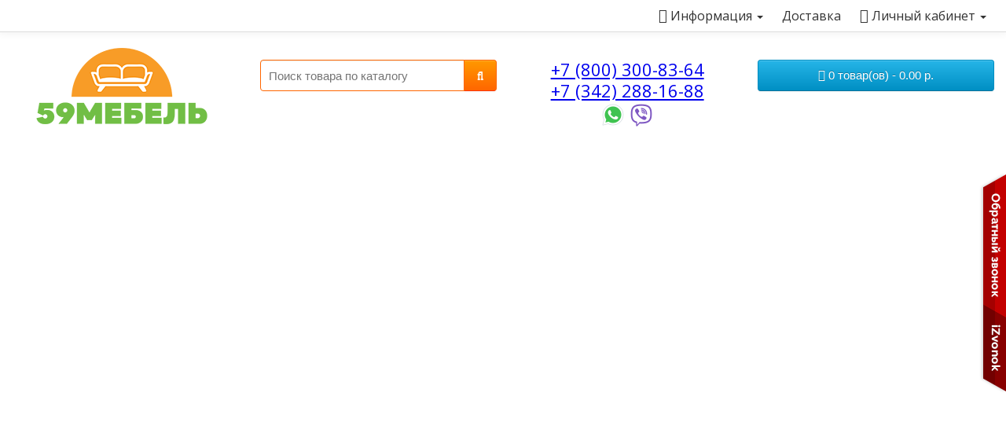

--- FILE ---
content_type: text/html; charset=utf-8
request_url: https://59mebel.ru/index.php?route=product/product&product_id=173058183
body_size: 19990
content:
<!DOCTYPE html>
<!--[if IE]><![endif]-->
<!--[if IE 8 ]><html dir="ltr" lang="ru" class="ie8"><![endif]-->
<!--[if IE 9 ]><html dir="ltr" lang="ru" class="ie9"><![endif]-->
<!--[if (gt IE 9)|!(IE)]><!-->
<html dir="ltr" lang="ru">
<!--<![endif]-->
<head>
<meta charset="UTF-8" />
<meta name="viewport" content="width=device-width, initial-scale=1">
<meta http-equiv="X-UA-Compatible" content="IE=edge">
<title>Кровать Клэр</title>

      

      
<base href="https://59mebel.ru/" />
<meta property="og:title" content="Кровать Клэр" />
<meta property="og:type" content="website" />
<meta property="og:url" content="https://59mebel.ru/index.php?route=product/product&amp;product_id=173058183" />
<meta property="og:image" content="https://59mebel.ru/image/cache/catalog/category/mebel-dlja-spalni/krovati/glazov/kler/ip5tnvvraum7akng7c6gyu15nntn6q0e-480x480.jpg" />
<meta property="og:site_name" content="59mebel.ru" />
<link href="https://59mebel.ru/index.php?route=product/product&amp;product_id=173058183" rel="canonical" />
<link href="https://59mebel.ru/image/catalog/icon.png" rel="icon" />
<!-- Yandex.Metrika counter -->
<script type="text/javascript" >
   (function(m,e,t,r,i,k,a){m[i]=m[i]||function(){(m[i].a=m[i].a||[]).push(arguments)};
   m[i].l=1*new Date();k=e.createElement(t),a=e.getElementsByTagName(t)[0],k.async=1,k.src=r,a.parentNode.insertBefore(k,a)})
   (window, document, "script", "https://mc.yandex.ru/metrika/tag.js", "ym");

   ym(69096049, "init", {
        clickmap:true,
        trackLinks:true,
        accurateTrackBounce:true
   });
</script>
<noscript><div><img src="https://mc.yandex.ru/watch/69096049" style="position:absolute; left:-9999px;" alt="" /></div></noscript>
<!-- /Yandex.Metrika counter -->
<link href="//fonts.googleapis.com/css?family=Open+Sans:400,400i,300,600" rel="stylesheet" type="text/css" />
<script src="catalog/view/javascript/jquery/jquery-2.1.1.min.js" type="text/javascript"></script>
<style>
p.dolyame_not {
    color: red;
    font-size: 12px;
}
</style>
</head>
<style>
@font-face {
font-family:'Open Sans';font-style:normal;font-weight:300;src:local('Open Sans Light'),local('OpenSans-Light'),url(catalog/view/theme/default/fonts/OpenSans/OpenSans-Light.woff2) format('woff2');url(catalog/view/theme/default/fonts/OpenSans/OpenSans-Light.woff) format('woff');url(catalog/view/theme/default/fonts/OpenSans/OpenSans-Light.ttf) format('ttf');unicode-range:U+0400-045F,U+0490-0491,U+04B0-04B1,U+2116;}
@font-face {
font-family:'Open Sans';font-style:normal;font-weight:400;src:local('Open Sans'),local('OpenSans'), url(catalog/view/theme/default/fonts/OpenSans/OpenSans-Regular.woff2) format('woff2');url(catalog/view/theme/default/fonts/OpenSans/OpenSans-Regular.woff) format('woff');url(catalog/view/theme/default/fonts/OpenSans/OpenSans-Regular.ttf) format('ttf');unicode-range: U+0400-045F, U+0490-0491, U+04B0-04B1,U+2116;}
@font-face {
font-family:'Open Sans';font-style:normal;font-weight:600;src: local('Open Sans Semibold'), local('OpenSans-Semibold'), url(catalog/view/theme/default/fonts/OpenSans/OpenSans-Semibold.woff2) format('woff2');url(catalog/view/theme/default/fonts/OpenSans/OpenSans-Semibold.woff) format('woff');url(catalog/view/theme/default/fonts/OpenSans/OpenSans-Semibold.ttf) format('ttf');unicode-range: U+0400-045F, U+0490-0491, U+04B0-04B1, U+2116;}
@font-face{font-family:'FontAwesome';src:url('catalog/view/javascript/font-awesome/fonts/fontawesome-webfont.eot?v=4.7.0');src:url('catalog/view/javascript/font-awesome/fonts/fontawesome-webfont.eot?#iefix&v=4.7.0') format('embedded-opentype'), url('catalog/view/javascript/font-awesome/fonts/fontawesome-webfont.woff2?v=4.7.0') format('woff2'), url('catalog/view/javascript/font-awesome/fonts/fontawesome-webfont.woff?v=4.7.0') format('woff'), url('catalog/view/javascript/font-awesome/fonts/fontawesome-webfont.ttf?v=4.7.0') format('truetype'), url('catalog/view/javascript/font-awesome/fonts/fontawesome-webfont.svg?v=4.7.0#fontawesomeregular') format('svg'); font-weight:normal;font-style:normal}.fa{display:inline-block;font:normal normal normal 14px/1 FontAwesome;font-size:inherit;text-rendering:auto;-webkit-font-smoothing:antialiased;-moz-osx-font-smoothing:grayscale}.fa-bars:before{content:"\f0c9"}.fa-phone:before{content:"\f095"}.fa-shopping-cart:before{content:"\f07a"}.fa-search:before{content:"\f002"}.fa-instagram:before{content:"\f16d"}.fa-vk:before{content:"\f189"}.fa-user:before{content:"\f007"}.fa-heart:before{content:"\f004"}.fa-info-circle:before{content:"\f05a"}
*{-webkit-box-sizing:border-box;-moz-box-sizing:border-box;box-sizing:border-box}
:after,:before{-webkit-box-sizing:border-box;-moz-box-sizing:border-box;box-sizing:border-box}
aside,header,menu,nav{display:block}
img{max-width:100%;vertical-align:middle;border:0}
body{font-family:'Open Sans',sans-serif,Helvetica,Arial,'symbol_ruble';font-weight:400;color:#000;font-size:16px;line-height:24px;width:100%;text-align:center;margin:0}
.container{text-align:left;width:100%;padding-right:15px;padding-left:15px;margin-right:auto;margin-left:auto}
.row{margin-left:-15px}
.container:after,.container:before,.nav:after,.nav:before,.row:after,.row:before{display:table;content:" "}
.container:after,.nav:after,.row:after{clear:both}
.col-sm-3,.col-sm-4,.col-sm-5{position:relative;min-height:1px;padding-left:15px}
@media(min-width:768px){.col-sm-3,.col-sm-4,.col-sm-5{float:left}.col-sm-4{width:33.33333333%}.col-sm-5{width:41.66666667%}.col-sm-3{width:25%}}

@media(max-width:991px)and(min-width:768px){.hidden-sm{display:none!important}}
@media(max-width:1199px)and(min-width:992px){.hidden-md{display:none!important}}
@media(min-width:1200px){.hidden-lg{display:none!important}}

#topline{background-color:#fff;margin:0 0 20px 0;border-bottom:1px solid #ddd;box-shadow:0 0 10px 2px rgba(0,0,0,.05)}
#toplinks{float:right;padding-left:0;margin-bottom:0;list-style:none}
#toplinks>ul{padding-left:0;margin:0 0 0 -5px;list-style:none}
#toplinks>ul>li{display:inline-block;}
#toplinks>ul>li>a{display:block;padding:8px 10px}
#topline .btn-link,#toplinks li,#toplinks a{color:#333;text-decoration:none}
#topline .btn-link:hover,#top .btn-link:focus,#toplinks a:hover,#toplinks a:focus,#toplinks .open>a{color:#008fc3}
#topline .fa{font-size:18px;}
#toplinks .dropdown-menu a{text-shadow:none;color:#000;}
#toplinks .dropdown-menu a:hover{color:#FFF}
#topline .btn-link strong{font-size:14px;line-height:14px}
#toplinks a + a{margin-left:15px}
.caret{display:inline-block;width:0;height:0;margin-left:2px;vertical-align:middle;border-top:4px dashed;border-top:4px solid\9;border-right:4px solid transparent;border-left:4px solid transparent;
}

header{margin:0 0 20px 0}
@media(max-width:767px){#logo{text-align:center}#logo img{display:inline}}
#phone{text-align:center;margin:15px 0 10px 0}
#phone a{font-size:22px}

#search{margin-bottom:10px;position:relative;display:table;border-collapse:separate}
#search .input-lg{height:40px;line-height:20px;padding:0 10px;margin:0;box-shadow:inset 0 1px 1px rgba(0,0,0,.075);border-radius:4px 0 0 4px;border:1px solid #f60;color:#000;background-color:#fff;position:relative;z-index:2;float:left;width:100%;display:table-cell;font-size:15px}
#search .input-group-btn{display:table-cell;position:relative;font-size:0;white-space:nowrap;width:1%;vertical-align:middle}
#search .btn-lg{font-size:15px;line-height:18px;text-shadow:0 1px 0 #FFF;margin:0;overflow:visible;border-radius:0 4px 4px 0;text-align:center;white-space:nowrap;vertical-align:middle;display:inline-block;box-shadow:inset 0 1px 0 rgba(255,255,255,.2),0 1px 2px rgba(0,0,0,.05);border:1px solid;background-repeat:repeat-x;background-color:#f60;background-image:linear-gradient(to bottom,#f90,#f60);border-color:#f60 #f60 #f30;padding:10px 16px;z-index:2;margin-left:-1px;color:#fff}
.search-backdrop{position:fixed;top:0;right:0;bottom:0;left:0;z-index:999999}

#cart{margin-bottom:10px;position:relative;display:inline-block;vertical-align:middle;width:100%}
#cart>.btn{font-size:15px;line-height:18px;color:#fff;text-align:center;white-space:nowrap;margin:0;vertical-align:middle;display:block;width:100%;border:1px solid;border-radius:4px;padding:10px 16px;box-shadow:inset 0 1px 0 rgba(255,255,255,.2), 0 1px 2px rgba(0,0,0,.05);text-shadow:0 -1px 0 rgba(0, 0, 0, 0.25);background-repeat:repeat-x;background-color:#008fc3;background-image:linear-gradient(to bottom,#26b5e8,#008fc3);border-color:#008fc3 #008fc3 #01729c;position:relative;float:left}

@media(min-width:768px){#search,#cart{margin-top:15px}}

#column-left{display:inline-block;float:none;vertical-align:top;padding:0 0 0 15px;touch-action:auto}
.container-middle {display:inline-block;vertical-align:top}

@media(min-width:768px){#column-left{width:22%}.container-middle{width:78%}}
@media(min-width:1366px){#column-left{width:300px}.container{width:1336px}.container-middle{width:1036px}}
@media(min-width:1600px){#column-left{width:300px}.container{width:1570px}.container-middle{width:1270px}}
@media(min-width:1920px){#column-left{width:300px}.container{width:1890px}.container-middle{width:1590px}}

.dropdown-menu,#vst-bars,#vst-menu-close{display:none}
#topmenu .container,.container,.container-middle,footer,#vst-menu,#column-left{visibility:hidden}
#topline .container,header .container{visibility:visible}
@media(max-width:767px){
body{width:auto;margin-top:54px}
body>#topline{position:fixed;width:100%;z-index:999;top:0;left:0}
#vst-bars{display:block;float:left}
#vst_cart{position:relative}
#vst_cart .num{position:absolute;bottom:4px;width:20px;height:20px;right:0;padding:0;background:#f0ad4e;border-radius:40px;text-align:center;font-size:12px;color:#000}
.hidden-xs,#cart{display:none!important}
#topline button{border:0;background:none;padding:8px 10px;color:#333;height:44px;font-family:inherit;font-size:inherit;line-height:inherit}
#topline button:hover{}
#topline .fa{font-size:24px}
#toplinks>ul>li>a{height:44px}
#go_search{touch-action:none}
#search-console{display:none;position:fixed;top:44px;    left:0;padding:5px 5px 0 5px!important;background:#eee;height:0;overflow:hidden;z-index:9999999}
#search{margin:0}
#column-left{visibility:visible;display:block;position:fixed;top:0;left:0;z-index:2;width:15px;padding:0;margin:0;background:none;overflow:hidden;min-height:100%;touch-action:none}
}

p.dolyame_not {
    color: red;
    font-size: 12px;
}
</style>
<body class="product-product-173058183">
<script type="text/javascript">
    var digiScript = document.createElement ('script');
    digiScript.src = '//aq.dolyame.ru/5066/client.js?ts=' + Date.now();
    digiScript.defer = true;
    digiScript.async = true;
    document.body.appendChild (digiScript);
</script>
<nav id="topline">
	<div class="container">
		<button id="vst-bars"><i class="fa fa-bars" aria-hidden="true"></i></button>
				<div id="toplinks" class="nav">
			<ul>

				<li class="dropdown">
					<a href="https://59mebel.ru/my-account/" title="Личный кабинет" class="dropdown-toggle" data-toggle="dropdown"><i class="fa fa-info-circle"></i> <span class="hidden-xs">Информация</span> <span class="caret"></span></a>
					<ul class="dropdown-menu dropdown-menu-left">
						<li><a href="/contact-us/">Контакты</a></li>
						<li><a href="/about_us">О магазине</a></li>
						<li><a href="/oplata">Оплата</a></li>
						<li><a href="/blog">Блог</a></li>
						<li><a href="/vozvrat-i-obmen">Возврат</a></li>
						<li><a href="/uslugi">Услуги</a></li>
					</ul>
				</li>
				<li class="head--deliv"><a href="/dostavka">Доставка</a></li>
				<li class="dropdown"><a href="https://59mebel.ru/my-account/" title="Личный кабинет" class="dropdown-toggle" data-toggle="dropdown"><i class="fa fa-user"></i> <span class="hidden-xs hidden-sm">Личный кабинет</span> <span class="caret"></span></a>
				  <ul class="dropdown-menu dropdown-menu-right">
					<li><a href="https://59mebel.ru/create-account/">Регистрация</a></li><li><a href="https://59mebel.ru/login/">Авторизация</a></li>				  </ul>
				</li>
				<li class="hidden-sm hidden-md hidden-lg"><a id="vst_cart" href="https://59mebel.ru/simplecheckout/" title="Корзина покупок"><i class="fa fa-shopping-cart"></i></a></li>
				<li class="hidden-sm hidden-md hidden-lg"><button id="go_search"><i class="fa fa-search"></i></button></li>
			</ul>
		</div>
	</div>
</nav>
<header>
	<div class="container">
		<div class="row">
			<div class="col-sm-3">
				<div id="logo">
												<a href="https://59mebel.ru/"><img src="https://59mebel.ru/image/catalog/logo3.png" title="59mebel.ru" alt="59mebel.ru" class="img-responsive" /></a>
												</div>
			</div>
			<div id="search-console" class="col-sm-3"><div id="search" class="input-group">
  <input type="text" name="search" value="" placeholder="Поиск товара по каталогу" class="form-control input-lg" aria-label="Поиск"/>
  <span class="input-group-btn">
    <button type="button" class="btn btn-inverse btn-lg" aria-label="Поиск"><i class="fa fa-search"></i></button>
  </span>
</div></div>
			<div class="col-sm-3">
				<!-- <div id="phone"><a href="tel:+78003008364">+7 (800) 300-83-64</a> -->
				<div id="phone">
				<a href="tel:+78003008364">+7 (800) 300-83-64</a> <br>
				<a href="tel:+73422881688">+7 (342) 288-16-88</a> <br>
				<div class="social-link">
					<a href="https://wa.me/79526581688"><img src="https://img.icons8.com/color/32/null/whatsapp--v1.png"/></a>
					<a href="viber://chat?number=%2B79526581688"><img src="https://img.icons8.com/color/32/null/viber.png"/></a> 
				</div>	
					 	
				<!-- <p>
					<span>+7 (342) 288-16-88</span>
					
				</p> -->
				</div>
			</div>
			<div class="col-sm-3"><div id="cart" class="btn-group btn-block">
  <button type="button" data-toggle="dropdown" data-loading-text="Загрузка..." class="btn btn-inverse btn-block btn-lg dropdown-toggle"><i class="fa fa-shopping-cart"></i> <span id="cart-total">0 товар(ов) - 0.00 р.</span></button>
  <ul class="dropdown-menu pull-right">
        <li>
      <p class="text-center">В корзине пусто!</p>
    </li>
      </ul>
</div>
</div>
		</div>
	</div>
</header>
<aside id="column-left">
<div id="vst-menu">
<div id="vst-menu-close"><i class="fa fa-close" aria-hidden="true"></i></div>
<div class="panel panel-primary">
<div class="panel-heading"><i class="fa fa-list"></i> Каталог</div>
	<ul class="list-group list-unstyled">
			<li class="dropdown list-group-item">
			<a href="https://59mebel.ru/gostinye/" data-toggle="dropdown">Гостиные <i class="fa fa-chevron-right"></i></a>
								<div class="dropdown-menu dropdown-menu-right">
					<ul class="list-unstyled">
																		<li><a href="https://59mebel.ru/index.php?route=product/category&amp;path=99_131">Стенки в гостиную</a></li>
																								<li><a href="https://59mebel.ru/index.php?route=product/category&amp;path=99_130">ТВ тумбы</a></li>
																		<li><a href="https://59mebel.ru/gostinye/" class="see-all">все товары раздела Гостиные</a></li>
					</ul>
					</div>
					</li>
			<li class="dropdown list-group-item">
			<a href="https://59mebel.ru/detskie/" data-toggle="dropdown">Детская мебель <i class="fa fa-chevron-right"></i></a>
								<div class="dropdown-menu dropdown-menu-right">
					<ul class="list-unstyled">
																		<li><a href="https://59mebel.ru/detskie/divany_krovati/">Диваны и кровати для детей</a></li>
																								<li><a href="https://59mebel.ru/detskie/komody_tumby/">Комоды и тумбы</a></li>
																								<li><a href="https://59mebel.ru/detskie/kompleksy_detskie/">Комплексы и детские</a></li>
																								<li><a href="https://59mebel.ru/index.php?route=product/category&amp;path=98_104">Комплекты складной мебели</a></li>
																								<li><a href="https://59mebel.ru/index.php?route=product/category&amp;path=98_126">Матрасы для детских кроватей</a></li>
																								<li><a href="https://59mebel.ru/detskie/mebel_dlya_novorozhdennykh/">Мебель для новорожденных</a></li>
																								<li><a href="https://59mebel.ru/detskie/pufy/">Пуфы и стулья</a></li>
																								<li><a href="https://59mebel.ru/detskie/stellazhi_polki/">Стеллажи и полки</a></li>
																								<li><a href="https://59mebel.ru/detskie/stoly_i_tryumo/">Столы и трюмо</a></li>
																								<li><a href="https://59mebel.ru/detskie/skafy_i_penaly/">Шкафы и пеналы</a></li>
																		<li><a href="https://59mebel.ru/detskie/" class="see-all">все товары раздела Детская мебель</a></li>
					</ul>
					</div>
					</li>
			<li class="dropdown list-group-item">
			<a href="https://59mebel.ru/zerkala/" >Зеркала </a>
					</li>
			<li class="dropdown list-group-item">
			<a href="https://59mebel.ru/komody/" >Комоды </a>
					</li>
			<li class="dropdown list-group-item">
			<a href="https://59mebel.ru/kuhni/" data-toggle="dropdown">Мебель для кухни <i class="fa fa-chevron-right"></i></a>
								<div class="dropdown-menu dropdown-menu-right">
					<ul class="list-unstyled">
																		<li><a href="https://59mebel.ru/index.php?route=product/category&amp;path=89_128">Комплектующие для кухни</a></li>
																								<li><a href="https://59mebel.ru/kuhni/kukhonnye-garnitury/">Кухонные гарнитуры</a></li>
																								<li><a href="https://59mebel.ru/kuhni/kuhonnye-ugolki/">Кухонные уголки</a></li>
																								<li><a href="https://59mebel.ru/kuhni/kukhonnye-fartuki-albico/">Кухонные фартуки </a></li>
																								<li><a href="https://59mebel.ru/kuhni/moyki-kukhonnye/">Мойки кухонные</a></li>
																		<li><a href="https://59mebel.ru/kuhni/" class="see-all">все товары раздела Мебель для кухни</a></li>
					</ul>
					</div>
					</li>
			<li class="dropdown list-group-item">
			<a href="https://59mebel.ru/mebel-dlja-ofisa/" >Мебель для офиса </a>
					</li>
			<li class="dropdown list-group-item">
			<a href="https://59mebel.ru/prihozhie/" data-toggle="dropdown">Мебель для прихожей <i class="fa fa-chevron-right"></i></a>
								<div class="dropdown-menu dropdown-menu-right">
					<ul class="list-unstyled">
																		<li><a href="https://59mebel.ru/prihozhie/banketki/">Банкетки</a></li>
																								<li><a href="https://59mebel.ru/prihozhie/tumby_dlya_obuvi/">Вешалки</a></li>
																								<li><a href="https://59mebel.ru/prihozhie/obuvniza/">Обувницы</a></li>
																								<li><a href="https://59mebel.ru/prihozhie/modulnye_prihozhie/">Прихожие</a></li>
																								<li><a href="https://59mebel.ru/prihozhie/etagerka_dlya_obuvi/">Этажерки для обуви</a></li>
																		<li><a href="https://59mebel.ru/prihozhie/" class="see-all">все товары раздела Мебель для прихожей</a></li>
					</ul>
					</div>
					</li>
			<li class="dropdown list-group-item">
			<a href="https://59mebel.ru/mebel-dlja-spalni/" data-toggle="dropdown">Мебель для спальни <i class="fa fa-chevron-right"></i></a>
								<div class="dropdown-menu dropdown-menu-right">
					<ul class="list-unstyled">
																		<li><a href="https://59mebel.ru/mebel-dlja-spalni/krovati/">Кровати</a></li>
																								<li><a href="https://59mebel.ru/mebel-dlja-spalni/matracy/">Ортопедические матрасы</a></li>
																								<li><a href="https://59mebel.ru/mebel-dlja-spalni/prikrovatnye-tumby-trjumo/">Прикроватные тумбы</a></li>
																								<li><a href="https://59mebel.ru/mebel-dlja-spalni/spalnye-garnitury/">Спальные гарнитуры</a></li>
																								<li><a href="https://59mebel.ru/mebel-dlja-spalni/tryumo-tualetnye-stoliki/">Туалетные столики</a></li>
																		<li><a href="https://59mebel.ru/mebel-dlja-spalni/" class="see-all">все товары раздела Мебель для спальни</a></li>
					</ul>
					</div>
					</li>
			<li class="dropdown list-group-item">
			<a href="https://59mebel.ru/sistema-hranenija/" data-toggle="dropdown">Мебель для хранения <i class="fa fa-chevron-right"></i></a>
								<div class="dropdown-menu dropdown-menu-right">
					<ul class="list-unstyled">
																		<li><a href="https://59mebel.ru/sistema-hranenija/shelf/">Полки</a></li>
																								<li><a href="https://59mebel.ru/sistema-hranenija/stellazhi-stojki/">Стеллажи и стойки</a></li>
																								<li><a href="https://59mebel.ru/sistema-hranenija/tumby/">Тумбы</a></li>
																		<li><a href="https://59mebel.ru/sistema-hranenija/" class="see-all">все товары раздела Мебель для хранения</a></li>
					</ul>
					</div>
					</li>
			<li class="dropdown list-group-item">
			<a href="https://59mebel.ru/myagkaya-mebel/" data-toggle="dropdown">Мягкая мебель <i class="fa fa-chevron-right"></i></a>
								<div class="dropdown-menu dropdown-menu-right">
					<ul class="list-unstyled">
																		<li><a href="https://59mebel.ru/myagkaya-mebel/pryamye_divany/">Диваны прямые</a></li>
																								<li><a href="https://59mebel.ru/myagkaya-mebel/uglovye_divany/">Диваны угловые</a></li>
																								<li><a href="https://59mebel.ru/myagkaya-mebel/kresla/">Кресла и кресла-качалки</a></li>
																								<li><a href="https://59mebel.ru/myagkaya-mebel/nabory_myagkoj_mebeli/">Наборы мягкой мебели</a></li>
																								<li><a href="https://59mebel.ru/myagkaya-mebel/puf/">Пуфы</a></li>
																		<li><a href="https://59mebel.ru/myagkaya-mebel/" class="see-all">все товары раздела Мягкая мебель</a></li>
					</ul>
					</div>
					</li>
			<li class="dropdown list-group-item">
			<a href="https://59mebel.ru/oformlenie_interjera/" data-toggle="dropdown">Оформление интерьера <i class="fa fa-chevron-right"></i></a>
								<div class="dropdown-menu dropdown-menu-right">
					<ul class="list-unstyled">
																		<li><a href="https://59mebel.ru/oformlenie_interjera/postavka_dlya_zvetov/">Подставки для цветов</a></li>
																		<li><a href="https://59mebel.ru/oformlenie_interjera/" class="see-all">все товары раздела Оформление интерьера</a></li>
					</ul>
					</div>
					</li>
			<li class="dropdown list-group-item">
			<a href="https://59mebel.ru/stoly/" data-toggle="dropdown">Столы <i class="fa fa-chevron-right"></i></a>
								<div class="dropdown-menu dropdown-menu-right">
					<ul class="list-unstyled">
																		<li><a href="https://59mebel.ru/stoly/stol-obedennyj/">Cтол обеденный</a></li>
																								<li><a href="https://59mebel.ru/stoly/kompjuternye-stoly/">Компьютерный стол</a></li>
																								<li><a href="https://59mebel.ru/stoly/zhurnalnye-stoly/">Стол журнальный</a></li>
																		<li><a href="https://59mebel.ru/stoly/" class="see-all">все товары раздела Столы</a></li>
					</ul>
					</div>
					</li>
			<li class="dropdown list-group-item">
			<a href="https://59mebel.ru/stulya/" data-toggle="dropdown">Стулья и табуреты <i class="fa fa-chevron-right"></i></a>
								<div class="dropdown-menu dropdown-menu-right">
					<ul class="list-unstyled">
																		<li><a href="https://59mebel.ru/stulya/barnye-stulja/">Барные стулья и табуреты</a></li>
																								<li><a href="https://59mebel.ru/stulya/ofisnye-stulja/">Офисные стулья</a></li>
																								<li><a href="https://59mebel.ru/stulya/stulya-dlya-doma/">Стулья для дома</a></li>
																								<li><a href="https://59mebel.ru/stulya/taburet/">Табуреты</a></li>
																		<li><a href="https://59mebel.ru/stulya/" class="see-all">все товары раздела Стулья и табуреты</a></li>
					</ul>
					</div>
					</li>
			<li class="dropdown list-group-item">
			<a href="https://59mebel.ru/index.php?route=product/category&amp;path=127" >Уличная и садовая мебель </a>
					</li>
			<li class="dropdown list-group-item">
			<a href="https://59mebel.ru/shkafy-shkafy-kupe/" data-toggle="dropdown">Шкафы <i class="fa fa-chevron-right"></i></a>
								<div class="dropdown-menu dropdown-menu-right">
					<ul class="list-unstyled">
																		<li><a href="https://59mebel.ru/shkafy-shkafy-kupe/shkafy-raspashnye/">Распашные шкафы</a></li>
																								<li><a href="https://59mebel.ru/shkafy-shkafy-kupe/shkafy-uglovye/">Шкафы угловые</a></li>
																								<li><a href="https://59mebel.ru/shkafy-shkafy-kupe/shkafy-kupe/">Шкафы-купе</a></li>
																		<li><a href="https://59mebel.ru/shkafy-shkafy-kupe/" class="see-all">все товары раздела Шкафы</a></li>
					</ul>
					</div>
					</li>
			<li class="dropdown list-group-item">
			<a href="https://59mebel.ru/likvidatsiya-skladskikh-ostatkov/" >Ликвидация складских остатков </a>
					</li>
		</ul>
</div>
<div class="panel panel-primary">
	<div class="panel-heading">Присоединяйтесь:</div> 
	<div class="panel-body">
	<a href="https://vk.com/59mebel_ru" target="_blank" rel="noopener"><i class="fa fa-vk"></i> Мы Вконтакте</a>
	</div>
</div>
</div>
</aside><div class="container container-middle">
  <ul class="breadcrumb">
        <li><a href="https://59mebel.ru/"><i class="fa fa-home"></i></a></li>
        <li><a href="https://59mebel.ru/index.php?route=product/product&amp;product_id=173058183">Кровать Клэр</a></li>
      </ul>
  <div class="row">
    <div id="content" class="col-sm-12">      <div class="row">
		                        <div class="col-sm-6">
          
							
          <ul class="thumbnails">
                        <li><a class="thumbnail" href="https://59mebel.ru/image/cache/catalog/category/mebel-dlja-spalni/krovati/glazov/kler/ip5tnvvraum7akng7c6gyu15nntn6q0e-600x600.jpg" title="Кровать Клэр"><img src="https://59mebel.ru/image/cache/catalog/category/mebel-dlja-spalni/krovati/glazov/kler/ip5tnvvraum7akng7c6gyu15nntn6q0e-480x480.jpg" title="Кровать Клэр" alt="Кровать Клэр" /></a></li>
                                                <li class="image-additional"><a class="thumbnail" href="https://59mebel.ru/image/cache/catalog/category/mebel-dlja-spalni/krovati/glazov/kler/pc5vxzk2myr0vlr4o3emp26ms3jjlt8j-600x600.jpg" title="Кровать Клэр"> <img src="https://59mebel.ru/image/cache/catalog/category/mebel-dlja-spalni/krovati/glazov/kler/pc5vxzk2myr0vlr4o3emp26ms3jjlt8j-74x74.jpg" title="Кровать Клэр" alt="Кровать Клэр" /></a></li>
                        <li class="image-additional"><a class="thumbnail" href="https://59mebel.ru/image/cache/catalog/category/mebel-dlja-spalni/krovati/glazov/kler/mxd20rugbxutnmaf8kuv9ag7dou3o4ae-600x600.jpg" title="Кровать Клэр"> <img src="https://59mebel.ru/image/cache/catalog/category/mebel-dlja-spalni/krovati/glazov/kler/mxd20rugbxutnmaf8kuv9ag7dou3o4ae-74x74.jpg" title="Кровать Клэр" alt="Кровать Клэр" /></a></li>
                        <li class="image-additional"><a class="thumbnail" href="https://59mebel.ru/image/cache/catalog/category/mebel-dlja-spalni/krovati/glazov/kler/7u8ubnk92u51dbyo0aqguiluwx5cm0mn-600x600.jpg" title="Кровать Клэр"> <img src="https://59mebel.ru/image/cache/catalog/category/mebel-dlja-spalni/krovati/glazov/kler/7u8ubnk92u51dbyo0aqguiluwx5cm0mn-74x74.jpg" title="Кровать Клэр" alt="Кровать Клэр" /></a></li>
                        <li class="image-additional"><a class="thumbnail" href="https://59mebel.ru/image/cache/catalog/category/mebel-dlja-spalni/krovati/glazov/kler/37bi1a709rui0uwuplss7q0kyzxlpyuw-600x600.jpg" title="Кровать Клэр"> <img src="https://59mebel.ru/image/cache/catalog/category/mebel-dlja-spalni/krovati/glazov/kler/37bi1a709rui0uwuplss7q0kyzxlpyuw-74x74.jpg" title="Кровать Клэр" alt="Кровать Клэр" /></a></li>
                        <li class="image-additional"><a class="thumbnail" href="https://59mebel.ru/image/cache/catalog/category/mebel-dlja-spalni/krovati/glazov/kler/m6nmnfln9sd3ygz1u102qt0o887d3xlg-600x600.jpg" title="Кровать Клэр"> <img src="https://59mebel.ru/image/cache/catalog/category/mebel-dlja-spalni/krovati/glazov/kler/m6nmnfln9sd3ygz1u102qt0o887d3xlg-74x74.jpg" title="Кровать Клэр" alt="Кровать Клэр" /></a></li>
                        <li class="image-additional"><a class="thumbnail" href="https://59mebel.ru/image/cache/catalog/category/mebel-dlja-spalni/krovati/glazov/kler/i3685z8wh2azo8oonco71zmik0hpkgka-600x600.jpg" title="Кровать Клэр"> <img src="https://59mebel.ru/image/cache/catalog/category/mebel-dlja-spalni/krovati/glazov/kler/i3685z8wh2azo8oonco71zmik0hpkgka-74x74.jpg" title="Кровать Клэр" alt="Кровать Клэр" /></a></li>
                        <li class="image-additional"><a class="thumbnail" href="https://59mebel.ru/image/cache/catalog/category/mebel-dlja-spalni/krovati/glazov/kler/16llg3c7o4974d6geq3zvus31809r1c0-600x600.jpg" title="Кровать Клэр"> <img src="https://59mebel.ru/image/cache/catalog/category/mebel-dlja-spalni/krovati/glazov/kler/16llg3c7o4974d6geq3zvus31809r1c0-74x74.jpg" title="Кровать Клэр" alt="Кровать Клэр" /></a></li>
                        <li class="image-additional"><a class="thumbnail" href="https://59mebel.ru/image/cache/catalog/category/mebel-dlja-spalni/krovati/glazov/kler/knprb9clu93usxh0uxkgqt718zie3ttq-600x600.jpg" title="Кровать Клэр"> <img src="https://59mebel.ru/image/cache/catalog/category/mebel-dlja-spalni/krovati/glazov/kler/knprb9clu93usxh0uxkgqt718zie3ttq-74x74.jpg" title="Кровать Клэр" alt="Кровать Клэр" /></a></li>
                        <li class="image-additional"><a class="thumbnail" href="https://59mebel.ru/image/cache/catalog/category/mebel-dlja-spalni/krovati/glazov/kler/vf2u52y3cos4fi2i4bn23zkyf1a7v9z9-600x600.jpg" title="Кровать Клэр"> <img src="https://59mebel.ru/image/cache/catalog/category/mebel-dlja-spalni/krovati/glazov/kler/vf2u52y3cos4fi2i4bn23zkyf1a7v9z9-74x74.jpg" title="Кровать Клэр" alt="Кровать Клэр" /></a></li>
                        <li class="image-additional"><a class="thumbnail" href="https://59mebel.ru/image/cache/catalog/category/mebel-dlja-spalni/krovati/glazov/kler/xxml485k6jh06ixs2k3dxulad0oip09s-600x600.jpg" title="Кровать Клэр"> <img src="https://59mebel.ru/image/cache/catalog/category/mebel-dlja-spalni/krovati/glazov/kler/xxml485k6jh06ixs2k3dxulad0oip09s-74x74.jpg" title="Кровать Клэр" alt="Кровать Клэр" /></a></li>
                                  </ul>
          		</div>
                                <div class="col-sm-6 product">
          		
									<h1 style="margin-bottom:15px"><div class="creditgoods">Кровать Клэр</div></h1>
							
		  <ul class="list-unstyled">
					
											
                        <li>
              <h2 class="blue" style="margin-bottom:15px"><div class="creditprice"><span class='autocalc-product-price'>13 030.00 р.</span></div></h2>
              <p class="dolyame_not">*При оплате Долями скидка на акционный товар не распространется</p>
            </li>
                                                                    
			            <li><b>Производитель:</b> <a href="https://59mebel.ru/index.php?route=product/manufacturer/info&amp;manufacturer_id=23">ГЗМИ &quot;Форвард-Мебель&quot;, г. Глазов</a></li>
                        					
											
            <li><b>Размер ДхШхВ (мм):</b> 2060 х 960 х 905</li>
            					
											
				<li><b>Вес:</b> 0 кг.</li>
			          </ul>
		  
		<ul class="list-unstyled">
					
										</ul>
		  
          <div id="product">
                        <hr>
            <h3>Доступные опции</h3>
                                                <div class="form-group required">
              <label class="control-label">Цвет</label>
              <div id="input-option3140">
                                <div class="radio">
                  <label>
                    <input type="radio" name="option[3140]" value="11397" data-points="0" data-prefix="+" data-price="1200.0000" data-points="0" data-prefix="+" data-price="1200.0000" />
                                        <img src="https://59mebel.ru/image/cache/catalog/attribute/beliy-50x50.jpg" alt="белый +1 200.00 р." class="img-thumbnail" /> 
                                        
                    белый                                        (+1 200.00 р.)
                                      </label>
                </div>
                                <div class="radio">
                  <label>
                    <input type="radio" name="option[3140]" value="11396" data-points="0" data-prefix="+" data-price="0.0000" data-points="0" data-prefix="+" data-price="0.0000" />
                                        <img src="https://59mebel.ru/image/cache/catalog/attribute/chernyj-50x50.jpeg" alt="черный" class="img-thumbnail" /> 
                                        
                    черный                                      </label>
                </div>
                              </div>
            </div>
                                                                                                                                                <div class="form-group required">
              <label class="control-label">Размер</label>
              <div id="input-option3141">
                                <div class="radio">
                  <label>
                    <input type="radio" name="option[3141]" value="11418" data-points="0" data-prefix="+" data-price="0.0000" data-points="0" data-prefix="+" data-price="0.0000" />
                                        
                    900х2000                                      </label>
                </div>
                                <div class="radio">
                  <label>
                    <input type="radio" name="option[3141]" value="11398" data-points="0" data-prefix="+" data-price="2040.0000" data-points="0" data-prefix="+" data-price="2040.0000" />
                                        
                    1200х2000                                        (+2 040.00 р.)
                                      </label>
                </div>
                                <div class="radio">
                  <label>
                    <input type="radio" name="option[3141]" value="11399" data-points="0" data-prefix="+" data-price="2150.0000" data-points="0" data-prefix="+" data-price="2150.0000" />
                                        
                    1400х2000                                        (+2 150.00 р.)
                                      </label>
                </div>
                                <div class="radio">
                  <label>
                    <input type="radio" name="option[3141]" value="11400" data-points="0" data-prefix="+" data-price="2470.0000" data-points="0" data-prefix="+" data-price="2470.0000" />
                                        
                    1600х2000                                        (+2 470.00 р.)
                                      </label>
                </div>
                                <div class="radio">
                  <label>
                    <input type="radio" name="option[3141]" value="12390" data-points="0" data-prefix="+" data-price="2810.0000" data-points="0" data-prefix="+" data-price="2810.0000" />
                                        
                    1800х2000                                        (+2 810.00 р.)
                                      </label>
                </div>
                              </div>
            </div>
                                                                                                                                                <div class="form-group">
              <label class="control-label" for="input-quantity">Кол-во</label>
              <div class="input-group" style="width: 100px;">
				<span class="input-group-btn">
				<button class="btn btn-default" type="button" id="btnminus">-</button>
				</span>
				<input type="text" name="quantity" value="1" size="2" id="input-quantity" class="form-control" />
				<span class="input-group-btn">
				<button class="btn btn-default" type="button" id="btnplus">+</button>
				</span>
			  </div>
              <input type="hidden" name="product_id" value="173058183" />
              <br />
              <button type="button" id="button-cart" data-loading-text="Загрузка..." class="btn btn-primary btn-lg btn-block">В корзину</button>

<button class="btn-quick-order btn-lg btn-block" type="button" onclick="fastorder_open(173058183);" title="Заказать в 1 клик">
			<i style="color:#;" class="fa fa-flip-horizontal fa-reply-all"></i>
		<span>Заказать в 1 клик</span>			
</button>	
					
		
            <br />
				<a href="javascript:void(0);" class="gocredit">Купить в кредит</a>
			</div>
                      </div>
		  <div class="btn-group">
			<div class="form-group">
				<button type="button" data-toggle="tooltip" class="btn btn-default" title="В закладки" onclick="wishlist.add('173058183');"><i class="fa fa-heart"></i></button>
				<button type="button" data-toggle="tooltip" class="btn btn-default" title="В сравнение" onclick="compare.add('173058183');"><i class="fa fa-exchange"></i></button>
			</div>
          </div>
                    <div class="rating">
            <p>
                                          <span class="fa fa-stack"><i class="fa fa-star-o fa-stack-1x"></i></span>
                                                        <span class="fa fa-stack"><i class="fa fa-star-o fa-stack-1x"></i></span>
                                                        <span class="fa fa-stack"><i class="fa fa-star-o fa-stack-1x"></i></span>
                                                        <span class="fa fa-stack"><i class="fa fa-star-o fa-stack-1x"></i></span>
                                                        <span class="fa fa-stack"><i class="fa fa-star-o fa-stack-1x"></i></span>
                                          <a href="" onclick="$('a[href=\'#tab-review\']').trigger('click'); return false;">0 отзывов</a> / <a href="" onclick="$('a[href=\'#tab-review\']').trigger('click'); return false;">Написать отзыв</a></p>
            <hr>
			          </div>
                  </div>
		
		<div class="col-sm-12">
		<ul class="nav nav-tabs">
            <li class="active"><a href="#tab-description" data-toggle="tab"><i class="fa fa-search" aria-hidden="true"></i> Описание</a></li>
                        <li><a href="#tab-review" data-toggle="tab"><i class="fa fa-comments"></i> Отзывы (0)</a></li>
                        <li><a href="#tab-dostavka" data-toggle="tab"><i class="fa  fa-truck"></i> Доставка</a></li>
            <li><a href="#tab-podem" data-toggle="tab"><i class="fa fa-signal"></i> Подъем</a></li>
            <li><a href="#tab-sborka" data-toggle="tab"><i class="fa fa-wrench"></i> Сборка</a></li>
          </ul>
          <div class="tab-content">
			<div class="tab-pane active" id="tab-description"><div><font face="Arial"><span style="font-size: 16px;">Основание - металлическое, разборное с березовыми ламелями</span><br></font></div><div><font face="Arial"><span style="font-size: 16px;"><span style="font-size: 16px;">Материал ножек - металл</span><br><span style="font-size: 16px;">Высота спального места - 275 мм</span></span></font></div><div><font face="Arial"><span style="font-size: 16px;">Максимальная допустимая нагрузка - 400 кг</span></font></div><div><font face="Arial"><span style="font-size: 16px;">Матрас в стоимость не включен.</span></font></div></div>
                        <div class="tab-pane" id="tab-review">
              <form class="form-horizontal" id="form-review">
                <div id="review"></div>
                <h2>Написать отзыв</h2>
                                <div class="form-group required">
                  <div class="col-sm-12">
                    <label class="control-label" for="input-name">Ваше имя:</label>
                    <input type="text" name="name" value="" id="input-name" class="form-control" />
                  </div>
                </div>
                <div class="form-group required">
                  <div class="col-sm-12">
                    <label class="control-label" for="input-review">Ваш отзыв</label>
                    <textarea name="text" rows="5" id="input-review" class="form-control"></textarea>
                    <div class="help-block"><span class="text-danger">Внимание:</span> HTML не поддерживается! Используйте обычный текст!</div>
                  </div>
                </div>
                <div class="form-group required">
                  <div class="col-sm-12">
                    <label class="control-label">Рейтинг</label>
                    &nbsp;&nbsp;&nbsp; Плохо&nbsp;
                    <input type="radio" name="rating" value="1" />
                    &nbsp;
                    <input type="radio" name="rating" value="2" />
                    &nbsp;
                    <input type="radio" name="rating" value="3" />
                    &nbsp;
                    <input type="radio" name="rating" value="4" />
                    &nbsp;
                    <input type="radio" name="rating" value="5" />
                    &nbsp;Хорошо</div>
                </div>
                <script src="//www.google.com/recaptcha/api.js?hl=ru-ru" type="text/javascript"></script>
<fieldset>
  <legend>Captcha</legend>
  <div class="form-group required">
        <label class="col-sm-2 control-label">Введите код</label>
    <div class="col-sm-10">
      <div class="g-recaptcha" data-sitekey="6LeL8AAqAAAAAEe-XfPV_E0g8LmoUPtw72NCLVF6"></div>
          </div>
      </div>
</fieldset>
                <div class="buttons clearfix">
                  <div class="pull-right">
                    <button type="button" id="button-review" data-loading-text="Загрузка..." class="btn btn-primary">Продолжить</button>
                  </div>
                </div>
                              </form>
            </div>
                          <div class="tab-pane" id="tab-dostavka">
                  
              		<h2 style="font-size: 24px; font-weight: 700;">Доставка</h2>

<p>Доставка мебели осуществляется сторонними организациями.</p>
<p>Доставка осуществляется до подъезда. Подъездом считается место, до которого может проехать грузовой автомобиль. Занос мебели в дом оплачивается согласно тарифам, опубликованным на сайте в разделе УСЛУГИ.</p>
<p>Время доставки по Пермскому району и Пермскому краю согласовывается в индивидуальном порядке.</p>
<p>ПОВТОРНАЯ ДОСТАВКА ПО ВИНЕ ПОКУПАТЕЛЯ ОПЛАЧИВАЕТСЯ ДОПОЛНИТЕЛЬНО</p>
<p>Покупатель должен обеспечить подъездные пути для грузового автомобиля при доставке мебели. Если проезд автомобиля к подъезду дома – невозможен, местом выгрузки считается место, до которого может проехать автомобиль.</p>

<table cellpadding="8" cellspacing="0" style="width:657px">
	<tbody>
		<tr>
			<td>
			<p>Индустриальный, Ленинский, Свердловский (кроме Новых Лядов) &ndash; вт, ср, чт, пт</p>
			</td>
			<td>
			<p>800 руб до подъезда в течение дня</p>
			</td>
		</tr>
		<tr>
		</tr>
		<tr>
		</tr>
		<tr>
		</tr>
		<tr>
		</tr>
		<tr>
		</tr>
		<tr>
		</tr>
		<tr>
		</tr>
		<tr>
		</tr>
		<tr>
		</tr>
		<tr>
		</tr>
		<tr>
		</tr>
		<tr>
		</tr>
		<tr>
		</tr>
		<tr>
		</tr>
		<tr>
		</tr>
		<tr>
		</tr>
		<tr>
		</tr>
		<tr>
		</tr>
		<tr>
		</tr>
		<tr>
			<td>
			<p>Мотовилихинский (кроме Вышки и Вышки-2) &ndash;пт</p>
			</td>
			<td>
			<p>1000 руб до подъезда в течение дня</p>
			</td>
		</tr>
		<tr>
		</tr>
		<tr>
		</tr>
		<tr>
		</tr>
		<tr>
		</tr>
		<tr>
		</tr>
		<tr>
		</tr>
		<tr>
		</tr>
		<tr>
		</tr>
		<tr>
		</tr>
		<tr>
		</tr>
		<tr>
		</tr>
		<tr>
		</tr>
		<tr>
		</tr>
		<tr>
		</tr>
		<tr>
		</tr>
		<tr>
		</tr>
		<tr>
		</tr>
		<tr>
		</tr>
		<tr>
		</tr>
		<tr>
			<td>
			<p>Орджоникидзевский район &ndash; пт</p>
			</td>
			<td>
			<p>1400 руб до подъезда в течение дня</p>
			</td>
		</tr>
		<tr>
		</tr>
		<tr>
		</tr>
		<tr>
		</tr>
		<tr>
		</tr>
		<tr>
		</tr>
		<tr>
		</tr>
		<tr>
		</tr>
		<tr>
		</tr>
		<tr>
		</tr>
		<tr>
		</tr>
		<tr>
		</tr>
		<tr>
		</tr>
		<tr>
		</tr>
		<tr>
		</tr>
		<tr>
		</tr>
		<tr>
		</tr>
		<tr>
		</tr>
		<tr>
		</tr>
		<tr>
		</tr>
		<tr>
			<td>
			<p>Крым, Оборино&nbsp;<em>-&nbsp;</em>вт, чт<br />
			Голованово - пт</p>
			</td>
			<td>
			<p>1700 руб до подъезда в течение дня</p>
			</td>
		</tr>
		<tr>
		</tr>
		<tr>
		</tr>
		<tr>
		</tr>
		<tr>
		</tr>
		<tr>
		</tr>
		<tr>
		</tr>
		<tr>
		</tr>
		<tr>
		</tr>
		<tr>
		</tr>
		<tr>
		</tr>
		<tr>
		</tr>
		<tr>
		</tr>
		<tr>
		</tr>
		<tr>
		</tr>
		<tr>
		</tr>
		<tr>
		</tr>
		<tr>
		</tr>
		<tr>
		</tr>
		<tr>
		</tr>
		<tr>
			<td>
			<p>Вышка, Вышка-2, Запруд - пт<br />
			Дзержинский (правый берег), Кировский &ndash; вт, чт</p>
			</td>
			<td>
			<p>1200 руб до подъезда в течение дня</p>
			</td>
		</tr>
		<tr>
		</tr>
		<tr>
		</tr>
		<tr>
		</tr>
		<tr>
		</tr>
		<tr>
		</tr>
		<tr>
		</tr>
		<tr>
		</tr>
		<tr>
		</tr>
		<tr>
		</tr>
		<tr>
		</tr>
		<tr>
		</tr>
		<tr>
		</tr>
		<tr>
		</tr>
		<tr>
		</tr>
		<tr>
		</tr>
		<tr>
		</tr>
		<tr>
		</tr>
		<tr>
		</tr>
		<tr>
		</tr>
		<tr>
			<td>
			<p>Кондратово &ndash; вт, ср, чт, пт</p>
			</td>
			<td>
			<p>900 руб до подъезда в течение дня</p>
			</td>
		</tr>
		<tr>
		</tr>
		<tr>
		</tr>
		<tr>
		</tr>
		<tr>
		</tr>
		<tr>
		</tr>
		<tr>
		</tr>
		<tr>
		</tr>
		<tr>
		</tr>
		<tr>
		</tr>
		<tr>
		</tr>
		<tr>
		</tr>
		<tr>
		</tr>
		<tr>
		</tr>
		<tr>
		</tr>
		<tr>
		</tr>
		<tr>
		</tr>
		<tr>
		</tr>
		<tr>
		</tr>
		<tr>
		</tr>
		<tr>
			<td>
			<p>Ванюки, Песьянка, Б.Савино, Сокол, Крохово ,<br />
			Новобродовский, Голый Мыс, Фролы &ndash; вт, ср, чт, пт</p>
			</td>
			<td>
			<p>1100 руб до подъезда в течение дня</p>
			</td>
		</tr>
		<tr>
		</tr>
		<tr>
		</tr>
		<tr>
		</tr>
		<tr>
		</tr>
		<tr>
		</tr>
		<tr>
		</tr>
		<tr>
		</tr>
		<tr>
		</tr>
		<tr>
		</tr>
		<tr>
		</tr>
		<tr>
		</tr>
		<tr>
		</tr>
		<tr>
		</tr>
		<tr>
		</tr>
		<tr>
		</tr>
		<tr>
		</tr>
		<tr>
		</tr>
		<tr>
		</tr>
		<tr>
		</tr>
		<tr>
			<td>
			<p>Горный, Ферма - &nbsp;вт, ср, чт, пт</p>
			</td>
			<td>
			<p>1200 руб до подъезда в течение дня</p>
			</td>
		</tr>
		<tr>
		</tr>
		<tr>
		</tr>
		<tr>
		</tr>
		<tr>
		</tr>
		<tr>
		</tr>
		<tr>
		</tr>
		<tr>
		</tr>
		<tr>
		</tr>
		<tr>
		</tr>
		<tr>
		</tr>
		<tr>
		</tr>
		<tr>
		</tr>
		<tr>
		</tr>
		<tr>
		</tr>
		<tr>
		</tr>
		<tr>
		</tr>
		<tr>
		</tr>
		<tr>
		</tr>
		<tr>
		</tr>
		<tr>
			<td>
			<p>Гамово, Култаево, Кичаново, Кеты, Н.Муллы, Петровка, Чуваки, Шилово, Болдино, Объект КРП &ndash; вт, ср, чт, пт</p>
			</td>
			<td>
			<p>1500 руб. до подъезда в течение дня</p>
			</td>
		</tr>
		<tr>
		</tr>
		<tr>
		</tr>
		<tr>
		</tr>
		<tr>
		</tr>
		<tr>
		</tr>
		<tr>
		</tr>
		<tr>
		</tr>
		<tr>
		</tr>
		<tr>
		</tr>
		<tr>
		</tr>
		<tr>
		</tr>
		<tr>
		</tr>
		<tr>
		</tr>
		<tr>
		</tr>
		<tr>
		</tr>
		<tr>
		</tr>
		<tr>
		</tr>
		<tr>
		</tr>
		<tr>
		</tr>
		<tr>
			<td>
			<p>Мокино &ndash; вт, ср, чт, пт</p>
			</td>
			<td>
			<p>1700 руб. до подъезда в течение дня</p>
			</td>
		</tr>
		<tr>
		</tr>
		<tr>
		</tr>
		<tr>
		</tr>
		<tr>
		</tr>
		<tr>
		</tr>
		<tr>
		</tr>
		<tr>
		</tr>
		<tr>
		</tr>
		<tr>
		</tr>
		<tr>
		</tr>
		<tr>
		</tr>
		<tr>
		</tr>
		<tr>
		</tr>
		<tr>
		</tr>
		<tr>
		</tr>
		<tr>
		</tr>
		<tr>
		</tr>
		<tr>
		</tr>
		<tr>
		</tr>
		<tr>
			<td>
			<p>Лобаново, Нестюково &ndash; вт, ср,чт, пт</p>
			</td>
			<td>
			<p>1200 руб. до подъезда в течение дня</p>
			</td>
		</tr>
		<tr>
		</tr>
		<tr>
		</tr>
		<tr>
		</tr>
		<tr>
		</tr>
		<tr>
		</tr>
		<tr>
		</tr>
		<tr>
		</tr>
		<tr>
		</tr>
		<tr>
		</tr>
		<tr>
		</tr>
		<tr>
		</tr>
		<tr>
		</tr>
		<tr>
		</tr>
		<tr>
		</tr>
		<tr>
		</tr>
		<tr>
		</tr>
		<tr>
		</tr>
		<tr>
		</tr>
		<tr>
		</tr>
		<tr>
			<td>
			<p>Бершеть, Звездный, Мулянка, Кояново &ndash; ср, пт<br />
			Протасы &ndash; вт, ср, чт, пт</p>
			</td>
			<td>
			<p>2200 руб. до подъезда в течение дня</p>
			</td>
		</tr>
		<tr>
		</tr>
		<tr>
		</tr>
		<tr>
		</tr>
		<tr>
		</tr>
		<tr>
		</tr>
		<tr>
		</tr>
		<tr>
		</tr>
		<tr>
		</tr>
		<tr>
		</tr>
		<tr>
		</tr>
		<tr>
		</tr>
		<tr>
		</tr>
		<tr>
		</tr>
		<tr>
		</tr>
		<tr>
		</tr>
		<tr>
		</tr>
		<tr>
		</tr>
		<tr>
		</tr>
		<tr>
		</tr>
		<tr>
			<td>
			<p>Юг &ndash; вт, ср, чт, пт<br />
			Старые Ляды &ndash; пт</p>
			</td>
			<td>
			<p>2500 руб. до подъезда в течение дня</p>
			</td>
		</tr>
		<tr>
		</tr>
		<tr>
		</tr>
		<tr>
		</tr>
		<tr>
		</tr>
		<tr>
		</tr>
		<tr>
		</tr>
		<tr>
		</tr>
		<tr>
		</tr>
		<tr>
		</tr>
		<tr>
		</tr>
		<tr>
		</tr>
		<tr>
		</tr>
		<tr>
		</tr>
		<tr>
		</tr>
		<tr>
		</tr>
		<tr>
		</tr>
		<tr>
		</tr>
		<tr>
		</tr>
		<tr>
		</tr>
		<tr>
			<td>
			<p>Краснокамск, Мысы, Оверята - вт, чт<br />
			Жебреи &ndash; вт, ср, чт,, пт<br />
			Новые Ляды, Гари, Пальники - пт</p>
			</td>
			<td>
			<p>2500 руб. до подъезда в течение дня</p>
			</td>
		</tr>
		<tr>
		</tr>
		<tr>
		</tr>
		<tr>
		</tr>
		<tr>
		</tr>
		<tr>
		</tr>
		<tr>
		</tr>
		<tr>
		</tr>
		<tr>
		</tr>
		<tr>
		</tr>
		<tr>
		</tr>
		<tr>
		</tr>
		<tr>
		</tr>
		<tr>
		</tr>
		<tr>
		</tr>
		<tr>
		</tr>
		<tr>
		</tr>
		<tr>
		</tr>
		<tr>
		</tr>
		<tr>
		</tr>
		<tr>
			<td>
			<p>Новоселы, Ласьва - вт, чт</p>
			</td>
			<td>
			<p>1500 руб. до подъезда в течение дня</p>
			</td>
		</tr>
		<tr>
		</tr>
		<tr>
		</tr>
		<tr>
		</tr>
		<tr>
		</tr>
		<tr>
		</tr>
		<tr>
		</tr>
		<tr>
		</tr>
		<tr>
		</tr>
		<tr>
		</tr>
		<tr>
		</tr>
		<tr>
		</tr>
		<tr>
		</tr>
		<tr>
		</tr>
		<tr>
		</tr>
		<tr>
		</tr>
		<tr>
		</tr>
		<tr>
		</tr>
		<tr>
		</tr>
		<tr>
		</tr>
		<tr>
			<td>
			<p>Сылва, Полазна &ndash; пт</p>
			</td>
			<td>
			<p>3000 руб. до подъезда в течение дня</p>
			</td>
		</tr>
		<tr>
		</tr>
		<tr>
		</tr>
		<tr>
		</tr>
		<tr>
		</tr>
		<tr>
		</tr>
		<tr>
		</tr>
		<tr>
		</tr>
		<tr>
		</tr>
		<tr>
		</tr>
		<tr>
		</tr>
		<tr>
		</tr>
		<tr>
		</tr>
		<tr>
		</tr>
		<tr>
		</tr>
		<tr>
		</tr>
		<tr>
		</tr>
		<tr>
		</tr>
		<tr>
		</tr>
		<tr>
		</tr>
		<tr>
			<td>
			<p>Усть-Качка, Югокамский, Майский &ndash; вт, ср, чт, пт<br />
			Кукуштан &ndash; пт<br />
			Хохловка &ndash; пт</p>
			</td>
			<td>
			<p>3300 руб. до подъезда в течение дня</p>
			</td>
		</tr>
		<tr>
		</tr>
		<tr>
		</tr>
		<tr>
		</tr>
		<tr>
		</tr>
		<tr>
		</tr>
		<tr>
		</tr>
		<tr>
		</tr>
		<tr>
		</tr>
		<tr>
		</tr>
		<tr>
		</tr>
		<tr>
		</tr>
		<tr>
		</tr>
		<tr>
		</tr>
		<tr>
		</tr>
		<tr>
		</tr>
		<tr>
		</tr>
		<tr>
		</tr>
		<tr>
		</tr>
		<tr>
		</tr>
		<tr>
			<td>
			<p>Добрянка &ndash; пт<br />
			Нытва, Уральский &ndash; вт, ср, чт, пт</p>
			</td>
			<td>
			<p>5200 руб. до подъезда в течение дня</p>
			</td>
		</tr>
		<tr>
		</tr>
		<tr>
		</tr>
		<tr>
		</tr>
		<tr>
		</tr>
		<tr>
		</tr>
		<tr>
		</tr>
		<tr>
		</tr>
		<tr>
		</tr>
		<tr>
		</tr>
		<tr>
		</tr>
		<tr>
		</tr>
		<tr>
		</tr>
		<tr>
		</tr>
		<tr>
		</tr>
		<tr>
		</tr>
		<tr>
		</tr>
		<tr>
		</tr>
		<tr>
		</tr>
		<tr>
		</tr>
		<tr>
			<td>
			<p>Ильинский - пт</p>
			</td>
			<td>
			<p>6500 руб. до подъезда в течение дня</p>
			</td>
		</tr>
	</tbody>
</table>

<p><br />
&nbsp;</p>

<p>*доставка по километражу &ndash; 70 руб/км (например, расстояние 30 км &ndash; 30х70= 2100 р стоимость доставки)<br />
Доставки в населенные пункты, которых нет в списке считаются по километражу от склада по адресу ул. Свиязева 41, склад 12</p>


<p><br></p>

<p>*Подъем в общежитии, малосемейке, многоквартирном доме +1 этаж к стоимости</p>

<p>Необходимо предоставить грузчикам необходимые условия для доставки мебели в квартиру (ширина дверного проема не менее 80 см, ширина коридоров 90 см, убрать все лишнее до приезда).</p>

<p>По пути заноса мебели лестничная клетка и тамбур должны быть освобождены от посторонних предметов, которые могут помешать переносу мебели.</p>

<p>Проверить количество и соответствие упаковок согласно заказу.</p>

<p>Осмотреть упаковки на наличие повреждений (следы вскрытия, повреждения, вмятины). Упаковки со стеклянными и зеркальными элементами вскрыть и убедиться в их целостности.</p>


              </div>

              <div class="tab-pane" id="tab-podem">      
      <p><font face="Times New Roman">В обязанности Продавца не входит подъем товара на этаж Покупателя и сборка товара. Покупатель осуществляет подъем товара на этаж и сборку товара самостоятельно и за свой счет.</font></p><p><font face="Times New Roman">Подъем в квартиру осуществляется по прайсу:</font><br></p><table class="MsoNormalTable" border="1" cellspacing="0" cellpadding="0" width="661" style="width: 495.95pt; margin-left: 42.15pt; border: none;">
 <tbody><tr style="mso-yfti-irow:0;mso-yfti-firstrow:yes;height:9.15pt">
  <td width="355" valign="top" style="width:266.0pt;border:solid #DDDDDD 1.0pt;
  mso-border-alt:solid #DDDDDD .75pt;padding:6.0pt 6.0pt 6.0pt 6.0pt;
  height:9.15pt">
  <p class="MsoNormal" align="center" style="margin-bottom:15.0pt;text-align:center;
  line-height:normal"><b><span style="font-size: 9pt; font-family: Arial, sans-serif;">НАИМЕНОВАНИЕ</span></b><span style="font-size: 9pt; font-family: Arial, sans-serif;"><o:p></o:p></span></p>
  </td>
  <td width="307" valign="top" style="width:229.95pt;border:solid #DDDDDD 1.0pt;
  border-left:none;mso-border-left-alt:solid #DDDDDD .75pt;mso-border-alt:solid #DDDDDD .75pt;
  padding:6.0pt 6.0pt 6.0pt 6.0pt;height:9.15pt">
  <p class="MsoNormal" align="center" style="margin-bottom:15.0pt;text-align:center;
  line-height:normal"><b><span style="font-size: 9pt; font-family: Arial, sans-serif;">ЦЕНА за шт (руб.) за один этаж</span></b><span style="font-size: 9pt; font-family: Arial, sans-serif;"><o:p></o:p></span></p>
  </td>
 </tr>
 <tr style="mso-yfti-irow:1;height:10.65pt">
  <td width="355" valign="top" style="width:266.0pt;border:solid #DDDDDD 1.0pt;
  border-top:none;mso-border-top-alt:solid #DDDDDD .75pt;mso-border-alt:solid #DDDDDD .75pt;
  padding:6.0pt 6.0pt 6.0pt 6.0pt;height:10.65pt">
  <p class="MsoNormal" align="center" style="margin-bottom:15.0pt;text-align:center;
  line-height:normal"><span style="font-size: 9pt; font-family: Arial, sans-serif;">табурет, стул, банкетка, зеркало, полка<o:p></o:p></span></p>
  </td>
  <td width="307" valign="top" style="width:229.95pt;border-top:none;border-left:
  none;border-bottom:solid #DDDDDD 1.0pt;border-right:solid #DDDDDD 1.0pt;
  mso-border-top-alt:solid #DDDDDD .75pt;mso-border-left-alt:solid #DDDDDD .75pt;
  mso-border-alt:solid #DDDDDD .75pt;padding:6.0pt 6.0pt 6.0pt 6.0pt;
  height:10.65pt">
  <p class="MsoNormal" align="center" style="margin-bottom:15.0pt;text-align:center;
  line-height:normal"><span style="font-size: 9pt; font-family: Arial, sans-serif;">50<o:p></o:p></span></p>
  </td>
 </tr>
 <tr style="mso-yfti-irow:2;height:7.7pt">
  <td width="355" valign="top" style="width:266.0pt;border:solid #DDDDDD 1.0pt;
  border-top:none;mso-border-top-alt:solid #DDDDDD .75pt;mso-border-alt:solid #DDDDDD .75pt;
  padding:6.0pt 6.0pt 6.0pt 6.0pt;height:7.7pt">
  <p class="MsoNormal" align="center" style="margin-bottom:15.0pt;text-align:center;
  line-height:normal"><span style="font-size: 9pt; font-family: Arial, sans-serif;">детский комплекс<o:p></o:p></span></p>
  </td>
  <td width="307" valign="top" style="width:229.95pt;border-top:none;border-left:
  none;border-bottom:solid #DDDDDD 1.0pt;border-right:solid #DDDDDD 1.0pt;
  mso-border-top-alt:solid #DDDDDD .75pt;mso-border-left-alt:solid #DDDDDD .75pt;
  mso-border-alt:solid #DDDDDD .75pt;padding:6.0pt 6.0pt 6.0pt 6.0pt;
  height:7.7pt">
  <p class="MsoNormal" align="center" style="margin-bottom:15.0pt;text-align:center;
  line-height:normal"><span style="font-size: 9pt; font-family: Arial, sans-serif;">350<o:p></o:p></span></p>
  </td>
 </tr>
 <tr style="mso-yfti-irow:3;height:1.15pt">
  <td width="355" valign="top" style="width:266.0pt;border:solid #DDDDDD 1.0pt;
  border-top:none;mso-border-top-alt:solid #DDDDDD .75pt;mso-border-alt:solid #DDDDDD .75pt;
  padding:6.0pt 6.0pt 6.0pt 6.0pt;height:1.15pt">
  <p class="MsoNormal" align="center" style="margin-bottom:15.0pt;text-align:center;
  line-height:normal"><span style="font-size: 9pt; font-family: Arial, sans-serif;">диван детский<o:p></o:p></span></p>
  </td>
  <td width="307" valign="top" style="width:229.95pt;border-top:none;border-left:
  none;border-bottom:solid #DDDDDD 1.0pt;border-right:solid #DDDDDD 1.0pt;
  mso-border-top-alt:solid #DDDDDD .75pt;mso-border-left-alt:solid #DDDDDD .75pt;
  mso-border-alt:solid #DDDDDD .75pt;padding:6.0pt 6.0pt 6.0pt 6.0pt;
  height:1.15pt">
  <p class="MsoNormal" align="center" style="margin-bottom:15.0pt;text-align:center;
  line-height:normal"><span style="font-size: 9pt; font-family: Arial, sans-serif;">200<o:p></o:p></span></p>
  </td>
 </tr>
 <tr style="mso-yfti-irow:4;height:3.6pt">
  <td width="355" valign="top" style="width:266.0pt;border:solid #DDDDDD 1.0pt;
  border-top:none;mso-border-top-alt:solid #DDDDDD .75pt;mso-border-alt:solid #DDDDDD .75pt;
  padding:6.0pt 6.0pt 6.0pt 6.0pt;height:3.6pt">
  <p class="MsoNormal" align="center" style="margin-bottom:15.0pt;text-align:center;
  line-height:normal"><span style="font-size: 9pt; font-family: Arial, sans-serif;">диван прямой<o:p></o:p></span></p>
  </td>
  <td width="307" valign="top" style="width:229.95pt;border-top:none;border-left:
  none;border-bottom:solid #DDDDDD 1.0pt;border-right:solid #DDDDDD 1.0pt;
  mso-border-top-alt:solid #DDDDDD .75pt;mso-border-left-alt:solid #DDDDDD .75pt;
  mso-border-alt:solid #DDDDDD .75pt;padding:6.0pt 6.0pt 6.0pt 6.0pt;
  height:3.6pt">
  <p class="MsoNormal" align="center" style="margin-bottom:15.0pt;text-align:center;
  line-height:normal"><span style="font-size: 9pt; font-family: Arial, sans-serif;">250<o:p></o:p></span></p>
  </td>
 </tr>
 <tr style="mso-yfti-irow:5;height:10.65pt">
  <td width="355" valign="top" style="width:266.0pt;border:solid #DDDDDD 1.0pt;
  border-top:none;mso-border-top-alt:solid #DDDDDD .75pt;mso-border-alt:solid #DDDDDD .75pt;
  padding:6.0pt 6.0pt 6.0pt 6.0pt;height:10.65pt">
  <p class="MsoNormal" align="center" style="margin-bottom:15.0pt;text-align:center;
  line-height:normal"><span style="font-size: 9pt; font-family: Arial, sans-serif;">диван-аккордеон, диван томас 0.8 в собранном виде<o:p></o:p></span></p>
  </td>
  <td width="307" valign="top" style="width:229.95pt;border-top:none;border-left:
  none;border-bottom:solid #DDDDDD 1.0pt;border-right:solid #DDDDDD 1.0pt;
  mso-border-top-alt:solid #DDDDDD .75pt;mso-border-left-alt:solid #DDDDDD .75pt;
  mso-border-alt:solid #DDDDDD .75pt;padding:6.0pt 6.0pt 6.0pt 6.0pt;
  height:10.65pt">
  <p class="MsoNormal" align="center" style="margin-bottom:15.0pt;text-align:center;
  line-height:normal"><span style="font-size: 9pt; font-family: Arial, sans-serif;">250<o:p></o:p></span></p>
  </td>
 </tr>
 <tr style="mso-yfti-irow:6;height:10.3pt">
  <td width="355" valign="top" style="width:266.0pt;border:solid #DDDDDD 1.0pt;
  border-top:none;mso-border-top-alt:solid #DDDDDD .75pt;mso-border-alt:solid #DDDDDD .75pt;
  padding:6.0pt 6.0pt 6.0pt 6.0pt;height:10.3pt">
  <p class="MsoNormal" align="center" style="margin-bottom:15.0pt;text-align:center;
  line-height:normal"><span style="font-size: 9pt; font-family: Arial, sans-serif;">диван угловой<o:p></o:p></span></p>
  </td>
  <td width="307" valign="top" style="width:229.95pt;border-top:none;border-left:
  none;border-bottom:solid #DDDDDD 1.0pt;border-right:solid #DDDDDD 1.0pt;
  mso-border-top-alt:solid #DDDDDD .75pt;mso-border-left-alt:solid #DDDDDD .75pt;
  mso-border-alt:solid #DDDDDD .75pt;padding:6.0pt 6.0pt 6.0pt 6.0pt;
  height:10.3pt">
  <p class="MsoNormal" align="center" style="margin-bottom:15.0pt;text-align:center;
  line-height:normal"><span style="font-size: 9pt; font-family: Arial, sans-serif;">350<o:p></o:p></span></p>
  </td>
 </tr>
 <tr style="mso-yfti-irow:7;height:10.3pt">
  <td width="355" valign="top" style="width:266.0pt;border:solid #DDDDDD 1.0pt;
  border-top:none;mso-border-top-alt:solid #DDDDDD .75pt;mso-border-alt:solid #DDDDDD .75pt;
  padding:6.0pt 6.0pt 6.0pt 6.0pt;height:10.3pt">
  <p class="MsoNormal" align="center" style="margin-bottom:15.0pt;text-align:center;
  line-height:normal"><span style="font-size: 9pt; font-family: Arial, sans-serif;">диван п-образный, тандем угловой<o:p></o:p></span></p>
  </td>
  <td width="307" valign="top" style="width:229.95pt;border-top:none;border-left:
  none;border-bottom:solid #DDDDDD 1.0pt;border-right:solid #DDDDDD 1.0pt;
  mso-border-top-alt:solid #DDDDDD .75pt;mso-border-left-alt:solid #DDDDDD .75pt;
  mso-border-alt:solid #DDDDDD .75pt;padding:6.0pt 6.0pt 6.0pt 6.0pt;
  height:10.3pt">
  <p class="MsoNormal" align="center" style="margin-bottom:15.0pt;text-align:center;
  line-height:normal"><span style="font-size: 9pt; font-family: Arial, sans-serif;">400<o:p></o:p></span></p>
  </td>
 </tr>
 <tr style="mso-yfti-irow:8;height:10.3pt">
  <td width="355" valign="top" style="width:266.0pt;border:solid #DDDDDD 1.0pt;
  border-top:none;mso-border-top-alt:solid #DDDDDD .75pt;mso-border-alt:solid #DDDDDD .75pt;
  padding:6.0pt 6.0pt 6.0pt 6.0pt;height:10.3pt">
  <p class="MsoNormal" align="center" style="margin-bottom:15.0pt;text-align:center;
  line-height:normal"><span style="font-size: 9pt; font-family: Arial, sans-serif;">мини-стенка (от 3000-8000)<o:p></o:p></span></p>
  </td>
  <td width="307" valign="top" style="width:229.95pt;border-top:none;border-left:
  none;border-bottom:solid #DDDDDD 1.0pt;border-right:solid #DDDDDD 1.0pt;
  mso-border-top-alt:solid #DDDDDD .75pt;mso-border-left-alt:solid #DDDDDD .75pt;
  mso-border-alt:solid #DDDDDD .75pt;padding:6.0pt 6.0pt 6.0pt 6.0pt;
  height:10.3pt">
  <p class="MsoNormal" align="center" style="margin-bottom:15.0pt;text-align:center;
  line-height:normal"><span style="font-size: 9pt; font-family: Arial, sans-serif;">250<o:p></o:p></span></p>
  </td>
 </tr>
 <tr style="mso-yfti-irow:9;height:15.5pt">
  <td width="355" valign="top" style="width:266.0pt;border:solid #DDDDDD 1.0pt;
  border-top:none;mso-border-top-alt:solid #DDDDDD .75pt;mso-border-alt:solid #DDDDDD .75pt;
  padding:6.0pt 6.0pt 6.0pt 6.0pt;height:15.5pt">
  <p class="MsoNormal" align="center" style="margin-bottom:15.0pt;text-align:center;
  line-height:normal"><span style="font-size: 9pt; font-family: Arial, sans-serif;">кровать 1-спальная<o:p></o:p></span></p>
  </td>
  <td width="307" valign="top" style="width:229.95pt;border-top:none;border-left:
  none;border-bottom:solid #DDDDDD 1.0pt;border-right:solid #DDDDDD 1.0pt;
  mso-border-top-alt:solid #DDDDDD .75pt;mso-border-left-alt:solid #DDDDDD .75pt;
  mso-border-alt:solid #DDDDDD .75pt;padding:6.0pt 6.0pt 6.0pt 6.0pt;
  height:15.5pt">
  <p class="MsoNormal" align="center" style="margin-bottom:15.0pt;text-align:center;
  line-height:normal"><span style="font-size: 9pt; font-family: Arial, sans-serif;">150<o:p></o:p></span></p>
  </td>
 </tr>
 <tr style="mso-yfti-irow:10;height:20.25pt">
  <td width="355" valign="top" style="width:266.0pt;border:solid #DDDDDD 1.0pt;
  border-top:none;mso-border-top-alt:solid #DDDDDD .75pt;mso-border-alt:solid #DDDDDD .75pt;
  padding:6.0pt 6.0pt 6.0pt 6.0pt;height:20.25pt">
  <p class="MsoNormal" align="center" style="margin-bottom:15.0pt;text-align:center;
  line-height:normal"><span style="font-size: 9pt; font-family: Arial, sans-serif;">кровать 1.5-спальная, 2-спальная, кровать с ящиками, кровать 2-ярусная<o:p></o:p></span></p>
  </td>
  <td width="307" valign="top" style="width:229.95pt;border-top:none;border-left:
  none;border-bottom:solid #DDDDDD 1.0pt;border-right:solid #DDDDDD 1.0pt;
  mso-border-top-alt:solid #DDDDDD .75pt;mso-border-left-alt:solid #DDDDDD .75pt;
  mso-border-alt:solid #DDDDDD .75pt;padding:6.0pt 6.0pt 6.0pt 6.0pt;
  height:20.25pt">
  <p class="MsoNormal" align="center" style="margin-bottom:15.0pt;text-align:center;
  line-height:normal"><span style="font-size: 9pt; font-family: Arial, sans-serif;">250<o:p></o:p></span></p>
  </td>
 </tr>
 <tr style="mso-yfti-irow:11;height:10.3pt">
  <td width="355" valign="top" style="width:266.0pt;border:solid #DDDDDD 1.0pt;
  border-top:none;mso-border-top-alt:solid #DDDDDD .75pt;mso-border-alt:solid #DDDDDD .75pt;
  padding:6.0pt 6.0pt 6.0pt 6.0pt;height:10.3pt">
  <p class="MsoNormal" align="center" style="margin-bottom:15.0pt;text-align:center;
  line-height:normal"><span style="font-size: 9pt; font-family: Arial, sans-serif;">комод (длина до 1 м)<o:p></o:p></span></p>
  </td>
  <td width="307" valign="top" style="width:229.95pt;border-top:none;border-left:
  none;border-bottom:solid #DDDDDD 1.0pt;border-right:solid #DDDDDD 1.0pt;
  mso-border-top-alt:solid #DDDDDD .75pt;mso-border-left-alt:solid #DDDDDD .75pt;
  mso-border-alt:solid #DDDDDD .75pt;padding:6.0pt 6.0pt 6.0pt 6.0pt;
  height:10.3pt">
  <p class="MsoNormal" align="center" style="margin-bottom:15.0pt;text-align:center;
  line-height:normal"><span style="font-size: 9pt; font-family: Arial, sans-serif;">150<o:p></o:p></span></p>
  </td>
 </tr>
 <tr style="mso-yfti-irow:12;height:10.65pt">
  <td width="355" valign="top" style="width:266.0pt;border:solid #DDDDDD 1.0pt;
  border-top:none;mso-border-top-alt:solid #DDDDDD .75pt;mso-border-alt:solid #DDDDDD .75pt;
  padding:6.0pt 6.0pt 6.0pt 6.0pt;height:10.65pt">
  <p class="MsoNormal" align="center" style="margin-bottom:15.0pt;text-align:center;
  line-height:normal"><span style="font-size: 9pt; font-family: Arial, sans-serif;">комод (длина от 1 м)<o:p></o:p></span></p>
  </td>
  <td width="307" valign="top" style="width:229.95pt;border-top:none;border-left:
  none;border-bottom:solid #DDDDDD 1.0pt;border-right:solid #DDDDDD 1.0pt;
  mso-border-top-alt:solid #DDDDDD .75pt;mso-border-left-alt:solid #DDDDDD .75pt;
  mso-border-alt:solid #DDDDDD .75pt;padding:6.0pt 6.0pt 6.0pt 6.0pt;
  height:10.65pt">
  <p class="MsoNormal" align="center" style="margin-bottom:15.0pt;text-align:center;
  line-height:normal"><span style="font-size: 9pt; font-family: Arial, sans-serif;">200<o:p></o:p></span></p>
  </td>
 </tr>
 <tr style="mso-yfti-irow:13;height:10.3pt">
  <td width="355" valign="top" style="width:266.0pt;border:solid #DDDDDD 1.0pt;
  border-top:none;mso-border-top-alt:solid #DDDDDD .75pt;mso-border-alt:solid #DDDDDD .75pt;
  padding:6.0pt 6.0pt 6.0pt 6.0pt;height:10.3pt">
  <p class="MsoNormal" align="center" style="margin-bottom:15.0pt;text-align:center;
  line-height:normal"><span style="font-size: 9pt; font-family: Arial, sans-serif;">комод в собранном виде<o:p></o:p></span></p>
  </td>
  <td width="307" valign="top" style="width:229.95pt;border-top:none;border-left:
  none;border-bottom:solid #DDDDDD 1.0pt;border-right:solid #DDDDDD 1.0pt;
  mso-border-top-alt:solid #DDDDDD .75pt;mso-border-left-alt:solid #DDDDDD .75pt;
  mso-border-alt:solid #DDDDDD .75pt;padding:6.0pt 6.0pt 6.0pt 6.0pt;
  height:10.3pt">
  <p class="MsoNormal" align="center" style="margin-bottom:15.0pt;text-align:center;
  line-height:normal"><span style="font-size: 9pt; font-family: Arial, sans-serif;">длина до 1 м – 300, длина от 1 м-400<o:p></o:p></span></p>
  </td>
 </tr>
 <tr style="mso-yfti-irow:14;height:10.3pt">
  <td width="355" valign="top" style="width:266.0pt;border:solid #DDDDDD 1.0pt;
  border-top:none;mso-border-top-alt:solid #DDDDDD .75pt;mso-border-alt:solid #DDDDDD .75pt;
  padding:6.0pt 6.0pt 6.0pt 6.0pt;height:10.3pt">
  <p class="MsoNormal" align="center" style="margin-bottom:15.0pt;text-align:center;
  line-height:normal"><span style="font-size: 9pt; font-family: Arial, sans-serif;">кресло компьютерное<o:p></o:p></span></p>
  </td>
  <td width="307" valign="top" style="width:229.95pt;border-top:none;border-left:
  none;border-bottom:solid #DDDDDD 1.0pt;border-right:solid #DDDDDD 1.0pt;
  mso-border-top-alt:solid #DDDDDD .75pt;mso-border-left-alt:solid #DDDDDD .75pt;
  mso-border-alt:solid #DDDDDD .75pt;padding:6.0pt 6.0pt 6.0pt 6.0pt;
  height:10.3pt">
  <p class="MsoNormal" align="center" style="margin-bottom:15.0pt;text-align:center;
  line-height:normal"><span style="font-size: 9pt; font-family: Arial, sans-serif;">100<o:p></o:p></span></p>
  </td>
 </tr>
 <tr style="mso-yfti-irow:15;height:14.5pt">
  <td width="355" valign="top" style="width:266.0pt;border:solid #DDDDDD 1.0pt;
  border-top:none;mso-border-top-alt:solid #DDDDDD .75pt;mso-border-alt:solid #DDDDDD .75pt;
  padding:6.0pt 6.0pt 6.0pt 6.0pt;height:14.5pt">
  <p class="MsoNormal" align="center" style="margin-bottom:15.0pt;text-align:center;
  line-height:normal"><span style="font-size: 9pt; font-family: Arial, sans-serif;">кресло для отдыха, кресло-кровать, кресло подвесное, качели садовые<o:p></o:p></span></p>
  </td>
  <td width="307" valign="top" style="width:229.95pt;border-top:none;border-left:
  none;border-bottom:solid #DDDDDD 1.0pt;border-right:solid #DDDDDD 1.0pt;
  mso-border-top-alt:solid #DDDDDD .75pt;mso-border-left-alt:solid #DDDDDD .75pt;
  mso-border-alt:solid #DDDDDD .75pt;padding:6.0pt 6.0pt 6.0pt 6.0pt;
  height:14.5pt">
  <p class="MsoNormal" align="center" style="margin-bottom:15.0pt;text-align:center;
  line-height:normal"><span style="font-size: 9pt; font-family: Arial, sans-serif;">150<o:p></o:p></span></p>
  </td>
 </tr>
 <tr style="mso-yfti-irow:16;height:10.3pt">
  <td width="355" valign="top" style="width:266.0pt;border:solid #DDDDDD 1.0pt;
  border-top:none;mso-border-top-alt:solid #DDDDDD .75pt;mso-border-alt:solid #DDDDDD .75pt;
  padding:6.0pt 6.0pt 6.0pt 6.0pt;height:10.3pt">
  <p class="MsoNormal" align="center" style="margin-bottom:15.0pt;text-align:center;
  line-height:normal"><span style="font-size: 9pt; font-family: Arial, sans-serif;">кухонный уголок (комплект)<o:p></o:p></span></p>
  </td>
  <td width="307" valign="top" style="width:229.95pt;border-top:none;border-left:
  none;border-bottom:solid #DDDDDD 1.0pt;border-right:solid #DDDDDD 1.0pt;
  mso-border-top-alt:solid #DDDDDD .75pt;mso-border-left-alt:solid #DDDDDD .75pt;
  mso-border-alt:solid #DDDDDD .75pt;padding:6.0pt 6.0pt 6.0pt 6.0pt;
  height:10.3pt">
  <p class="MsoNormal" align="center" style="margin-bottom:15.0pt;text-align:center;
  line-height:normal"><span style="font-size: 9pt; font-family: Arial, sans-serif;">200<o:p></o:p></span></p>
  </td>
 </tr>
 <tr style="mso-yfti-irow:17;height:10.3pt">
  <td width="355" valign="top" style="width:266.0pt;border:solid #DDDDDD 1.0pt;
  border-top:none;mso-border-top-alt:solid #DDDDDD .75pt;mso-border-alt:solid #DDDDDD .75pt;
  padding:6.0pt 6.0pt 6.0pt 6.0pt;height:10.3pt">
  <p class="MsoNormal" align="center" style="margin-bottom:15.0pt;text-align:center;
  line-height:normal"><span style="font-size: 9pt; font-family: Arial, sans-serif;">кухонный шкаф<o:p></o:p></span></p>
  </td>
  <td width="307" valign="top" style="width:229.95pt;border-top:none;border-left:
  none;border-bottom:solid #DDDDDD 1.0pt;border-right:solid #DDDDDD 1.0pt;
  mso-border-top-alt:solid #DDDDDD .75pt;mso-border-left-alt:solid #DDDDDD .75pt;
  mso-border-alt:solid #DDDDDD .75pt;padding:6.0pt 6.0pt 6.0pt 6.0pt;
  height:10.3pt">
  <p class="MsoNormal" align="center" style="margin-bottom:15.0pt;text-align:center;
  line-height:normal"><span style="font-size: 9pt; font-family: Arial, sans-serif;">50<o:p></o:p></span></p>
  </td>
 </tr>
 <tr style="mso-yfti-irow:18;height:10.65pt">
  <td width="355" valign="top" style="width:266.0pt;border:solid #DDDDDD 1.0pt;
  border-top:none;mso-border-top-alt:solid #DDDDDD .75pt;mso-border-alt:solid #DDDDDD .75pt;
  padding:6.0pt 6.0pt 6.0pt 6.0pt;height:10.65pt">
  <p class="MsoNormal" align="center" style="margin-bottom:15.0pt;text-align:center;
  line-height:normal"><span style="font-size: 9pt; font-family: Arial, sans-serif;">кухонный пенал<o:p></o:p></span></p>
  </td>
  <td width="307" valign="top" style="width:229.95pt;border-top:none;border-left:
  none;border-bottom:solid #DDDDDD 1.0pt;border-right:solid #DDDDDD 1.0pt;
  mso-border-top-alt:solid #DDDDDD .75pt;mso-border-left-alt:solid #DDDDDD .75pt;
  mso-border-alt:solid #DDDDDD .75pt;padding:6.0pt 6.0pt 6.0pt 6.0pt;
  height:10.65pt">
  <p class="MsoNormal" align="center" style="margin-bottom:15.0pt;text-align:center;
  line-height:normal"><span style="font-size: 9pt; font-family: Arial, sans-serif;">250<o:p></o:p></span></p>
  </td>
 </tr>
 <tr style="mso-yfti-irow:19;height:10.3pt">
  <td width="355" valign="top" style="width:266.0pt;border:solid #DDDDDD 1.0pt;
  border-top:none;mso-border-top-alt:solid #DDDDDD .75pt;mso-border-alt:solid #DDDDDD .75pt;
  padding:6.0pt 6.0pt 6.0pt 6.0pt;height:10.3pt">
  <p class="MsoNormal" align="center" style="margin-bottom:15.0pt;text-align:center;
  line-height:normal"><span style="font-size: 9pt; font-family: Arial, sans-serif;">матрас 1-спальный<o:p></o:p></span></p>
  </td>
  <td width="307" valign="top" style="width:229.95pt;border-top:none;border-left:
  none;border-bottom:solid #DDDDDD 1.0pt;border-right:solid #DDDDDD 1.0pt;
  mso-border-top-alt:solid #DDDDDD .75pt;mso-border-left-alt:solid #DDDDDD .75pt;
  mso-border-alt:solid #DDDDDD .75pt;padding:6.0pt 6.0pt 6.0pt 6.0pt;
  height:10.3pt">
  <p class="MsoNormal" align="center" style="margin-bottom:15.0pt;text-align:center;
  line-height:normal"><span style="font-size: 9pt; font-family: Arial, sans-serif;">100<o:p></o:p></span></p>
  </td>
 </tr>
 <tr style="mso-yfti-irow:20;height:10.3pt">
  <td width="355" valign="top" style="width:266.0pt;border:solid #DDDDDD 1.0pt;
  border-top:none;mso-border-top-alt:solid #DDDDDD .75pt;mso-border-alt:solid #DDDDDD .75pt;
  padding:6.0pt 6.0pt 6.0pt 6.0pt;height:10.3pt">
  <p class="MsoNormal" align="center" style="margin-bottom:15.0pt;text-align:center;
  line-height:normal"><span style="font-size: 9pt; font-family: Arial, sans-serif;">матрас 1.5-спальный<o:p></o:p></span></p>
  </td>
  <td width="307" valign="top" style="width:229.95pt;border-top:none;border-left:
  none;border-bottom:solid #DDDDDD 1.0pt;border-right:solid #DDDDDD 1.0pt;
  mso-border-top-alt:solid #DDDDDD .75pt;mso-border-left-alt:solid #DDDDDD .75pt;
  mso-border-alt:solid #DDDDDD .75pt;padding:6.0pt 6.0pt 6.0pt 6.0pt;
  height:10.3pt">
  <p class="MsoNormal" align="center" style="margin-bottom:15.0pt;text-align:center;
  line-height:normal"><span style="font-size: 9pt; font-family: Arial, sans-serif;">200<o:p></o:p></span></p>
  </td>
 </tr>
 <tr style="mso-yfti-irow:21;height:10.3pt">
  <td width="355" valign="top" style="width:266.0pt;border:solid #DDDDDD 1.0pt;
  border-top:none;mso-border-top-alt:solid #DDDDDD .75pt;mso-border-alt:solid #DDDDDD .75pt;
  padding:6.0pt 6.0pt 6.0pt 6.0pt;height:10.3pt">
  <p class="MsoNormal" align="center" style="margin-bottom:15.0pt;text-align:center;
  line-height:normal"><span style="font-size: 9pt; font-family: Arial, sans-serif;">матрас 2-спальный<o:p></o:p></span></p>
  </td>
  <td width="307" valign="top" style="width:229.95pt;border-top:none;border-left:
  none;border-bottom:solid #DDDDDD 1.0pt;border-right:solid #DDDDDD 1.0pt;
  mso-border-top-alt:solid #DDDDDD .75pt;mso-border-left-alt:solid #DDDDDD .75pt;
  mso-border-alt:solid #DDDDDD .75pt;padding:6.0pt 6.0pt 6.0pt 6.0pt;
  height:10.3pt">
  <p class="MsoNormal" align="center" style="margin-bottom:15.0pt;text-align:center;
  line-height:normal"><span style="font-size: 9pt; font-family: Arial, sans-serif;">250<o:p></o:p></span></p>
  </td>
 </tr>
 <tr style="mso-yfti-irow:22;height:10.3pt">
  <td width="355" valign="top" style="width:266.0pt;border:solid #DDDDDD 1.0pt;
  border-top:none;mso-border-top-alt:solid #DDDDDD .75pt;mso-border-alt:solid #DDDDDD .75pt;
  padding:6.0pt 6.0pt 6.0pt 6.0pt;height:10.3pt">
  <p class="MsoNormal" align="center" style="margin-bottom:15.0pt;text-align:center;
  line-height:normal"><span style="font-size: 9pt; font-family: Arial, sans-serif;">прихожая<o:p></o:p></span></p>
  </td>
  <td width="307" valign="top" style="width:229.95pt;border-top:none;border-left:
  none;border-bottom:solid #DDDDDD 1.0pt;border-right:solid #DDDDDD 1.0pt;
  mso-border-top-alt:solid #DDDDDD .75pt;mso-border-left-alt:solid #DDDDDD .75pt;
  mso-border-alt:solid #DDDDDD .75pt;padding:6.0pt 6.0pt 6.0pt 6.0pt;
  height:10.3pt">
  <p class="MsoNormal" align="center" style="margin-bottom:15.0pt;text-align:center;
  line-height:normal"><span style="font-size: 9pt; font-family: Arial, sans-serif;">200<o:p></o:p></span></p>
  </td>
 </tr>
 <tr style="mso-yfti-irow:23;height:10.65pt">
  <td width="355" valign="top" style="width:266.0pt;border:solid #DDDDDD 1.0pt;
  border-top:none;mso-border-top-alt:solid #DDDDDD .75pt;mso-border-alt:solid #DDDDDD .75pt;
  padding:6.0pt 6.0pt 6.0pt 6.0pt;height:10.65pt">
  <p class="MsoNormal" align="center" style="margin-bottom:15.0pt;text-align:center;
  line-height:normal"><span style="font-size: 9pt; font-family: Arial, sans-serif;">обувница<o:p></o:p></span></p>
  </td>
  <td width="307" valign="top" style="width:229.95pt;border-top:none;border-left:
  none;border-bottom:solid #DDDDDD 1.0pt;border-right:solid #DDDDDD 1.0pt;
  mso-border-top-alt:solid #DDDDDD .75pt;mso-border-left-alt:solid #DDDDDD .75pt;
  mso-border-alt:solid #DDDDDD .75pt;padding:6.0pt 6.0pt 6.0pt 6.0pt;
  height:10.65pt">
  <p class="MsoNormal" align="center" style="margin-bottom:15.0pt;text-align:center;
  line-height:normal"><span style="font-size: 9pt; font-family: Arial, sans-serif;">100<o:p></o:p></span></p>
  </td>
 </tr>
 <tr style="mso-yfti-irow:24;height:10.3pt">
  <td width="355" valign="top" style="width:266.0pt;border:solid #DDDDDD 1.0pt;
  border-top:none;mso-border-top-alt:solid #DDDDDD .75pt;mso-border-alt:solid #DDDDDD .75pt;
  padding:6.0pt 6.0pt 6.0pt 6.0pt;height:10.3pt">
  <p class="MsoNormal" align="center" style="margin-bottom:15.0pt;text-align:center;
  line-height:normal"><span style="font-size: 9pt; font-family: Arial, sans-serif;">стол журнальный, обеденный<o:p></o:p></span></p>
  </td>
  <td width="307" valign="top" style="width:229.95pt;border-top:none;border-left:
  none;border-bottom:solid #DDDDDD 1.0pt;border-right:solid #DDDDDD 1.0pt;
  mso-border-top-alt:solid #DDDDDD .75pt;mso-border-left-alt:solid #DDDDDD .75pt;
  mso-border-alt:solid #DDDDDD .75pt;padding:6.0pt 6.0pt 6.0pt 6.0pt;
  height:10.3pt">
  <p class="MsoNormal" align="center" style="margin-bottom:15.0pt;text-align:center;
  line-height:normal"><span style="font-size: 9pt; font-family: Arial, sans-serif;">100<o:p></o:p></span></p>
  </td>
 </tr>
 <tr style="mso-yfti-irow:25;height:10.3pt">
  <td width="355" valign="top" style="width:266.0pt;border:solid #DDDDDD 1.0pt;
  border-top:none;mso-border-top-alt:solid #DDDDDD .75pt;mso-border-alt:solid #DDDDDD .75pt;
  padding:6.0pt 6.0pt 6.0pt 6.0pt;height:10.3pt">
  <p class="MsoNormal" align="center" style="margin-bottom:15.0pt;text-align:center;
  line-height:normal"><span style="font-size: 9pt; font-family: Arial, sans-serif;">стол компьютерный без надстройки<o:p></o:p></span></p>
  </td>
  <td width="307" valign="top" style="width:229.95pt;border-top:none;border-left:
  none;border-bottom:solid #DDDDDD 1.0pt;border-right:solid #DDDDDD 1.0pt;
  mso-border-top-alt:solid #DDDDDD .75pt;mso-border-left-alt:solid #DDDDDD .75pt;
  mso-border-alt:solid #DDDDDD .75pt;padding:6.0pt 6.0pt 6.0pt 6.0pt;
  height:10.3pt">
  <p class="MsoNormal" align="center" style="margin-bottom:15.0pt;text-align:center;
  line-height:normal"><span style="font-size: 9pt; font-family: Arial, sans-serif;">150<o:p></o:p></span></p>
  </td>
 </tr>
 <tr style="mso-yfti-irow:26;height:10.3pt">
  <td width="355" valign="top" style="width:266.0pt;border:solid #DDDDDD 1.0pt;
  border-top:none;mso-border-top-alt:solid #DDDDDD .75pt;mso-border-alt:solid #DDDDDD .75pt;
  padding:6.0pt 6.0pt 6.0pt 6.0pt;height:10.3pt">
  <p class="MsoNormal" align="center" style="margin-bottom:15.0pt;text-align:center;
  line-height:normal"><span style="font-size: 9pt; font-family: Arial, sans-serif;">стол компьютерный с надстройкой<o:p></o:p></span></p>
  </td>
  <td width="307" valign="top" style="width:229.95pt;border-top:none;border-left:
  none;border-bottom:solid #DDDDDD 1.0pt;border-right:solid #DDDDDD 1.0pt;
  mso-border-top-alt:solid #DDDDDD .75pt;mso-border-left-alt:solid #DDDDDD .75pt;
  mso-border-alt:solid #DDDDDD .75pt;padding:6.0pt 6.0pt 6.0pt 6.0pt;
  height:10.3pt">
  <p class="MsoNormal" align="center" style="margin-bottom:15.0pt;text-align:center;
  line-height:normal"><span style="font-size: 9pt; font-family: Arial, sans-serif;">250<o:p></o:p></span></p>
  </td>
 </tr>
 <tr style="mso-yfti-irow:27;height:10.65pt">
  <td width="355" valign="top" style="width:266.0pt;border:solid #DDDDDD 1.0pt;
  border-top:none;mso-border-top-alt:solid #DDDDDD .75pt;mso-border-alt:solid #DDDDDD .75pt;
  padding:6.0pt 6.0pt 6.0pt 6.0pt;height:10.65pt">
  <p class="MsoNormal" align="center" style="margin-bottom:15.0pt;text-align:center;
  line-height:normal"><span style="font-size: 9pt; font-family: Arial, sans-serif;">столешница за 1 п.м.<o:p></o:p></span></p>
  </td>
  <td width="307" valign="top" style="width:229.95pt;border-top:none;border-left:
  none;border-bottom:solid #DDDDDD 1.0pt;border-right:solid #DDDDDD 1.0pt;
  mso-border-top-alt:solid #DDDDDD .75pt;mso-border-left-alt:solid #DDDDDD .75pt;
  mso-border-alt:solid #DDDDDD .75pt;padding:6.0pt 6.0pt 6.0pt 6.0pt;
  height:10.65pt">
  <p class="MsoNormal" align="center" style="margin-bottom:15.0pt;text-align:center;
  line-height:normal"><span style="font-size: 9pt; font-family: Arial, sans-serif;">100<o:p></o:p></span></p>
  </td>
 </tr>
 <tr style="mso-yfti-irow:28;height:10.3pt">
  <td width="355" valign="top" style="width:266.0pt;border:solid #DDDDDD 1.0pt;
  border-top:none;mso-border-top-alt:solid #DDDDDD .75pt;mso-border-alt:solid #DDDDDD .75pt;
  padding:6.0pt 6.0pt 6.0pt 6.0pt;height:10.3pt">
  <p class="MsoNormal" align="center" style="margin-bottom:15.0pt;text-align:center;
  line-height:normal"><span style="font-size: 9pt; font-family: Arial, sans-serif;">стеновая панель<o:p></o:p></span></p>
  </td>
  <td width="307" valign="top" style="width:229.95pt;border-top:none;border-left:
  none;border-bottom:solid #DDDDDD 1.0pt;border-right:solid #DDDDDD 1.0pt;
  mso-border-top-alt:solid #DDDDDD .75pt;mso-border-left-alt:solid #DDDDDD .75pt;
  mso-border-alt:solid #DDDDDD .75pt;padding:6.0pt 6.0pt 6.0pt 6.0pt;
  height:10.3pt">
  <p class="MsoNormal" align="center" style="margin-bottom:15.0pt;text-align:center;
  line-height:normal"><span style="font-size: 9pt; font-family: Arial, sans-serif;">100<o:p></o:p></span></p>
  </td>
 </tr>
 <tr style="mso-yfti-irow:29;height:10.3pt">
  <td width="355" valign="top" style="width:266.0pt;border:solid #DDDDDD 1.0pt;
  border-top:none;mso-border-top-alt:solid #DDDDDD .75pt;mso-border-alt:solid #DDDDDD .75pt;
  padding:6.0pt 6.0pt 6.0pt 6.0pt;height:10.3pt">
  <p class="MsoNormal" align="center" style="margin-bottom:15.0pt;text-align:center;
  line-height:normal"><span style="font-size: 9pt; font-family: Arial, sans-serif;">стенка (от 8000)<o:p></o:p></span></p>
  </td>
  <td width="307" valign="top" style="width:229.95pt;border-top:none;border-left:
  none;border-bottom:solid #DDDDDD 1.0pt;border-right:solid #DDDDDD 1.0pt;
  mso-border-top-alt:solid #DDDDDD .75pt;mso-border-left-alt:solid #DDDDDD .75pt;
  mso-border-alt:solid #DDDDDD .75pt;padding:6.0pt 6.0pt 6.0pt 6.0pt;
  height:10.3pt">
  <p class="MsoNormal" align="center" style="margin-bottom:15.0pt;text-align:center;
  line-height:normal"><span style="font-size: 9pt; font-family: Arial, sans-serif;">250<o:p></o:p></span></p>
  </td>
 </tr>
 <tr style="mso-yfti-irow:30;height:10.3pt">
  <td width="355" valign="top" style="width:266.0pt;border:solid #DDDDDD 1.0pt;
  border-top:none;mso-border-top-alt:solid #DDDDDD .75pt;mso-border-alt:solid #DDDDDD .75pt;
  padding:6.0pt 6.0pt 6.0pt 6.0pt;height:10.3pt">
  <p class="MsoNormal" align="center" style="margin-bottom:15.0pt;text-align:center;
  line-height:normal"><span style="font-size: 9pt; font-family: Arial, sans-serif;">стеллаж<o:p></o:p></span></p>
  </td>
  <td width="307" valign="top" style="width:229.95pt;border-top:none;border-left:
  none;border-bottom:solid #DDDDDD 1.0pt;border-right:solid #DDDDDD 1.0pt;
  mso-border-top-alt:solid #DDDDDD .75pt;mso-border-left-alt:solid #DDDDDD .75pt;
  mso-border-alt:solid #DDDDDD .75pt;padding:6.0pt 6.0pt 6.0pt 6.0pt;
  height:10.3pt">
  <p class="MsoNormal" align="center" style="margin-bottom:15.0pt;text-align:center;
  line-height:normal"><span style="font-size: 9pt; font-family: Arial, sans-serif;">200<o:p></o:p></span></p>
  </td>
 </tr>
 <tr style="mso-yfti-irow:31;height:10.65pt">
  <td width="355" valign="top" style="width:266.0pt;border:solid #DDDDDD 1.0pt;
  border-top:none;mso-border-top-alt:solid #DDDDDD .75pt;mso-border-alt:solid #DDDDDD .75pt;
  padding:6.0pt 6.0pt 6.0pt 6.0pt;height:10.65pt">
  <p class="MsoNormal" align="center" style="margin-bottom:15.0pt;text-align:center;
  line-height:normal"><span style="font-size: 9pt; font-family: Arial, sans-serif;">тахта, софа детская<o:p></o:p></span></p>
  </td>
  <td width="307" valign="top" style="width:229.95pt;border-top:none;border-left:
  none;border-bottom:solid #DDDDDD 1.0pt;border-right:solid #DDDDDD 1.0pt;
  mso-border-top-alt:solid #DDDDDD .75pt;mso-border-left-alt:solid #DDDDDD .75pt;
  mso-border-alt:solid #DDDDDD .75pt;padding:6.0pt 6.0pt 6.0pt 6.0pt;
  height:10.65pt">
  <p class="MsoNormal" align="center" style="margin-bottom:15.0pt;text-align:center;
  line-height:normal"><span style="font-size: 9pt; font-family: Arial, sans-serif;">250<o:p></o:p></span></p>
  </td>
 </tr>
 <tr style="mso-yfti-irow:32;height:10.3pt">
  <td width="355" valign="top" style="width:266.0pt;border:solid #DDDDDD 1.0pt;
  border-top:none;mso-border-top-alt:solid #DDDDDD .75pt;mso-border-alt:solid #DDDDDD .75pt;
  padding:6.0pt 6.0pt 6.0pt 6.0pt;height:10.3pt">
  <p class="MsoNormal" align="center" style="margin-bottom:15.0pt;text-align:center;
  line-height:normal"><span style="font-size: 9pt; font-family: Arial, sans-serif;">тв тумба<o:p></o:p></span></p>
  </td>
  <td width="307" valign="top" style="width:229.95pt;border-top:none;border-left:
  none;border-bottom:solid #DDDDDD 1.0pt;border-right:solid #DDDDDD 1.0pt;
  mso-border-top-alt:solid #DDDDDD .75pt;mso-border-left-alt:solid #DDDDDD .75pt;
  mso-border-alt:solid #DDDDDD .75pt;padding:6.0pt 6.0pt 6.0pt 6.0pt;
  height:10.3pt">
  <p class="MsoNormal" align="center" style="margin-bottom:15.0pt;text-align:center;
  line-height:normal"><span style="font-size: 9pt; font-family: Arial, sans-serif;">200<o:p></o:p></span></p>
  </td>
 </tr>
 <tr style="mso-yfti-irow:33;height:10.3pt">
  <td width="355" valign="top" style="width:266.0pt;border:solid #DDDDDD 1.0pt;
  border-top:none;mso-border-top-alt:solid #DDDDDD .75pt;mso-border-alt:solid #DDDDDD .75pt;
  padding:6.0pt 6.0pt 6.0pt 6.0pt;height:10.3pt">
  <p class="MsoNormal" align="center" style="margin-bottom:15.0pt;text-align:center;
  line-height:normal"><span style="font-size: 9pt; font-family: Arial, sans-serif;">трюмо, туалетный столик<o:p></o:p></span></p>
  </td>
  <td width="307" valign="top" style="width:229.95pt;border-top:none;border-left:
  none;border-bottom:solid #DDDDDD 1.0pt;border-right:solid #DDDDDD 1.0pt;
  mso-border-top-alt:solid #DDDDDD .75pt;mso-border-left-alt:solid #DDDDDD .75pt;
  mso-border-alt:solid #DDDDDD .75pt;padding:6.0pt 6.0pt 6.0pt 6.0pt;
  height:10.3pt">
  <p class="MsoNormal" align="center" style="margin-bottom:15.0pt;text-align:center;
  line-height:normal"><span style="font-size: 9pt; font-family: Arial, sans-serif;">200<o:p></o:p></span></p>
  </td>
 </tr>
 <tr style="mso-yfti-irow:34;height:10.3pt">
  <td width="355" valign="top" style="width:266.0pt;border:solid #DDDDDD 1.0pt;
  border-top:none;mso-border-top-alt:solid #DDDDDD .75pt;mso-border-alt:solid #DDDDDD .75pt;
  padding:6.0pt 6.0pt 6.0pt 6.0pt;height:10.3pt">
  <p class="MsoNormal" align="center" style="margin-bottom:15.0pt;text-align:center;
  line-height:normal"><span style="font-size: 9pt; font-family: Arial, sans-serif;">шкаф распашной 1-створчатый<o:p></o:p></span></p>
  </td>
  <td width="307" valign="top" style="width:229.95pt;border-top:none;border-left:
  none;border-bottom:solid #DDDDDD 1.0pt;border-right:solid #DDDDDD 1.0pt;
  mso-border-top-alt:solid #DDDDDD .75pt;mso-border-left-alt:solid #DDDDDD .75pt;
  mso-border-alt:solid #DDDDDD .75pt;padding:6.0pt 6.0pt 6.0pt 6.0pt;
  height:10.3pt">
  <p class="MsoNormal" align="center" style="margin-bottom:15.0pt;text-align:center;
  line-height:normal"><span style="font-size: 9pt; font-family: Arial, sans-serif;">200<o:p></o:p></span></p>
  </td>
 </tr>
 <tr style="mso-yfti-irow:35;height:10.65pt">
  <td width="355" valign="top" style="width:266.0pt;border:solid #DDDDDD 1.0pt;
  border-top:none;mso-border-top-alt:solid #DDDDDD .75pt;mso-border-alt:solid #DDDDDD .75pt;
  padding:6.0pt 6.0pt 6.0pt 6.0pt;height:10.65pt">
  <p class="MsoNormal" align="center" style="margin-bottom:15.0pt;text-align:center;
  line-height:normal"><span style="font-size: 9pt; font-family: Arial, sans-serif;">шкаф распашной 2-створчатый<o:p></o:p></span></p>
  </td>
  <td width="307" valign="top" style="width:229.95pt;border-top:none;border-left:
  none;border-bottom:solid #DDDDDD 1.0pt;border-right:solid #DDDDDD 1.0pt;
  mso-border-top-alt:solid #DDDDDD .75pt;mso-border-left-alt:solid #DDDDDD .75pt;
  mso-border-alt:solid #DDDDDD .75pt;padding:6.0pt 6.0pt 6.0pt 6.0pt;
  height:10.65pt">
  <p class="MsoNormal" align="center" style="margin-bottom:15.0pt;text-align:center;
  line-height:normal"><span style="font-size: 9pt; font-family: Arial, sans-serif;">250<o:p></o:p></span></p>
  </td>
 </tr>
 <tr style="mso-yfti-irow:36;height:10.3pt">
  <td width="355" valign="top" style="width:266.0pt;border:solid #DDDDDD 1.0pt;
  border-top:none;mso-border-top-alt:solid #DDDDDD .75pt;mso-border-alt:solid #DDDDDD .75pt;
  padding:6.0pt 6.0pt 6.0pt 6.0pt;height:10.3pt">
  <p class="MsoNormal" align="center" style="margin-bottom:15.0pt;text-align:center;
  line-height:normal"><span style="font-size: 9pt; font-family: Arial, sans-serif;">шкаф распашной 3-створчатый<o:p></o:p></span></p>
  </td>
  <td width="307" valign="top" style="width:229.95pt;border-top:none;border-left:
  none;border-bottom:solid #DDDDDD 1.0pt;border-right:solid #DDDDDD 1.0pt;
  mso-border-top-alt:solid #DDDDDD .75pt;mso-border-left-alt:solid #DDDDDD .75pt;
  mso-border-alt:solid #DDDDDD .75pt;padding:6.0pt 6.0pt 6.0pt 6.0pt;
  height:10.3pt">
  <p class="MsoNormal" align="center" style="margin-bottom:15.0pt;text-align:center;
  line-height:normal"><span style="font-size: 9pt; font-family: Arial, sans-serif;">300<o:p></o:p></span></p>
  </td>
 </tr>
 <tr style="mso-yfti-irow:37;height:10.3pt">
  <td width="355" valign="top" style="width:266.0pt;border:solid #DDDDDD 1.0pt;
  border-top:none;mso-border-top-alt:solid #DDDDDD .75pt;mso-border-alt:solid #DDDDDD .75pt;
  padding:6.0pt 6.0pt 6.0pt 6.0pt;height:10.3pt">
  <p class="MsoNormal" align="center" style="margin-bottom:15.0pt;text-align:center;
  line-height:normal"><span style="font-size: 9pt; font-family: Arial, sans-serif;">шкаф угловой<o:p></o:p></span></p>
  </td>
  <td width="307" valign="top" style="width:229.95pt;border-top:none;border-left:
  none;border-bottom:solid #DDDDDD 1.0pt;border-right:solid #DDDDDD 1.0pt;
  mso-border-top-alt:solid #DDDDDD .75pt;mso-border-left-alt:solid #DDDDDD .75pt;
  mso-border-alt:solid #DDDDDD .75pt;padding:6.0pt 6.0pt 6.0pt 6.0pt;
  height:10.3pt">
  <p class="MsoNormal" align="center" style="margin-bottom:15.0pt;text-align:center;
  line-height:normal"><span style="font-size: 9pt; font-family: Arial, sans-serif;">250<o:p></o:p></span></p>
  </td>
 </tr>
 <tr style="mso-yfti-irow:38;height:10.65pt">
  <td width="355" valign="top" style="width:266.0pt;border:solid #DDDDDD 1.0pt;
  border-top:none;mso-border-top-alt:solid #DDDDDD .75pt;mso-border-alt:solid #DDDDDD .75pt;
  padding:6.0pt 6.0pt 6.0pt 6.0pt;height:10.65pt">
  <p class="MsoNormal" align="center" style="margin-bottom:15.0pt;text-align:center;
  line-height:normal"><span style="font-size: 9pt; font-family: Arial, sans-serif;">шкаф распашной 4-створчатый<o:p></o:p></span></p>
  </td>
  <td width="307" valign="top" style="width:229.95pt;border-top:none;border-left:
  none;border-bottom:solid #DDDDDD 1.0pt;border-right:solid #DDDDDD 1.0pt;
  mso-border-top-alt:solid #DDDDDD .75pt;mso-border-left-alt:solid #DDDDDD .75pt;
  mso-border-alt:solid #DDDDDD .75pt;padding:6.0pt 6.0pt 6.0pt 6.0pt;
  height:10.65pt">
  <p class="MsoNormal" align="center" style="margin-bottom:15.0pt;text-align:center;
  line-height:normal"><span style="font-size: 9pt; font-family: Arial, sans-serif;">300<o:p></o:p></span></p>
  </td>
 </tr>
 <tr style="mso-yfti-irow:39;height:10.3pt">
  <td width="355" valign="top" style="width:266.0pt;border:solid #DDDDDD 1.0pt;
  border-top:none;mso-border-top-alt:solid #DDDDDD .75pt;mso-border-alt:solid #DDDDDD .75pt;
  padding:6.0pt 6.0pt 6.0pt 6.0pt;height:10.3pt">
  <p class="MsoNormal" align="center" style="margin-bottom:15.0pt;text-align:center;
  line-height:normal"><span style="font-size: 9pt; font-family: Arial, sans-serif;">шкаф-купе до 1 м<o:p></o:p></span></p>
  </td>
  <td width="307" valign="top" style="width:229.95pt;border-top:none;border-left:
  none;border-bottom:solid #DDDDDD 1.0pt;border-right:solid #DDDDDD 1.0pt;
  mso-border-top-alt:solid #DDDDDD .75pt;mso-border-left-alt:solid #DDDDDD .75pt;
  mso-border-alt:solid #DDDDDD .75pt;padding:6.0pt 6.0pt 6.0pt 6.0pt;
  height:10.3pt">
  <p class="MsoNormal" align="center" style="margin-bottom:15.0pt;text-align:center;
  line-height:normal"><span style="font-size: 9pt; font-family: Arial, sans-serif;">250<o:p></o:p></span></p>
  </td>
 </tr>
 <tr style="mso-yfti-irow:40;mso-yfti-lastrow:yes;height:1.0pt">
  <td width="355" valign="top" style="width:266.0pt;border:solid #DDDDDD 1.0pt;
  border-top:none;mso-border-top-alt:solid #DDDDDD .75pt;mso-border-alt:solid #DDDDDD .75pt;
  padding:6.0pt 6.0pt 6.0pt 6.0pt;height:1.0pt">
  <p class="MsoNormal" align="center" style="margin-bottom:15.0pt;text-align:center;
  line-height:normal"><span style="font-size: 9pt; font-family: Arial, sans-serif;">шкаф-купе до 1 м<o:p></o:p></span></p>
  </td>
  <td width="307" valign="top" style="width:229.95pt;border-top:none;border-left:
  none;border-bottom:solid #DDDDDD 1.0pt;border-right:solid #DDDDDD 1.0pt;
  mso-border-top-alt:solid #DDDDDD .75pt;mso-border-left-alt:solid #DDDDDD .75pt;
  mso-border-alt:solid #DDDDDD .75pt;padding:6.0pt 6.0pt 6.0pt 6.0pt;
  height:1.0pt">
  <p class="MsoNormal" align="center" style="margin-bottom:15.0pt;text-align:center;
  line-height:normal"><span style="font-size: 9pt; font-family: Arial, sans-serif;">300<o:p></o:p></span></p>
  </td>
 </tr>
</tbody></table><p class="MsoNormal" style="margin-bottom:7.5pt;line-height:normal"><span style="font-size: 9pt; font-family: Arial, sans-serif;">&nbsp;</span></p><p class="MsoNormal" style="margin-top:0cm;margin-right:0cm;margin-bottom:7.5pt;
margin-left:35.4pt;line-height:normal"><span style="font-size: 9pt; font-family: Arial, sans-serif;">*Подъем в общежитии, малосемейке, многоквартирном доме
+1 этаж к стоимости<o:p></o:p></span></p><p class="MsoNormal" style="margin-top:0cm;margin-right:0cm;margin-bottom:7.5pt;
margin-left:35.4pt;line-height:normal"><span style="font-size: 9pt; font-family: Arial, sans-serif;">Необходимо предоставить грузчикам необходимые условия
для доставки мебели в квартиру (ширина дверного проема не менее 80 см, ширина
коридоров 90 см, убрать все лишнее до приезда).<o:p></o:p></span></p><p class="MsoNormal" style="margin-top:0cm;margin-right:0cm;margin-bottom:7.5pt;
margin-left:35.4pt;line-height:normal"><span style="font-size: 9pt; font-family: Arial, sans-serif;">По пути заноса мебели лестничная клетка и тамбур
должны быть освобождены от посторонних предметов, которые могут помешать
переносу мебели.<o:p></o:p></span></p><p class="MsoNormal" style="margin-top:0cm;margin-right:0cm;margin-bottom:7.5pt;
margin-left:35.4pt;line-height:normal"><span style="font-size: 9pt; font-family: Arial, sans-serif;">Проверить количество и соответствие упаковок согласно
заказу.<o:p></o:p></span></p><p class="MsoNormal">
</p><p class="MsoNormal" style="margin-top:0cm;margin-right:0cm;margin-bottom:7.5pt;
margin-left:35.4pt;line-height:normal"><span style="font-size: 9pt; font-family: Arial, sans-serif;">Осмотреть упаковки на наличие повреждений (следы
вскрытия, повреждения, вмятины). Упаковки со стеклянными и зеркальными
элементами вскрыть и убедиться в их целостности.<o:p></o:p></span></p><p class="MsoNormal"><o:p>&nbsp;</o:p></p><p class="MsoNormal"><span style="font-size:9.0pt;line-height:107%">



<!--[if !supportLineBreakNewLine]--><br>
<!--[endif]--></span><o:p></o:p></p></div>

              <div class="tab-pane" id="tab-sborka">
<h2>Сборка</h2>
                  <p>Услуга сборки составляет 10% от фактической стоимости мебели, но не менее 400 руб. Сборка производится в течении 3 -х рабочих дней после фактической доставки мебели Покупателю. Выезд сборщика в отдаленные районы оплачивается отдельно, согласовывая стоимость со службой сервиса.</p>

                  <p>Сборка мебели производится в отапливаемом помещении. В случае проведения ремонтных работ в помещении, предназначенном для сборки, сборка невозможна до окончания ремонтных работ. При сборке необходимо присутствие Покупателя или представителя Покупателя, уполномоченного к принятию работы сборщиков.</p>

                  <p>Монтаж мебели на стену осуществляется за дополнительную плату на капитальную стену или на стену из двухслойного гипсокартона (в этом случае необходимо дополнительное крепление, приобретаемое Покупателем). При монтаже мебели, возникающие дополнительные спилы и вырезы оплачиваются покупателем отдельно.</p>

                  <p>В стоимость сборки включены: сборка, регулировка.</p>

                  <p>Подключение сантехники, электротехники и газового оборудования сборщиками не производится! При личной договоренности клиента и сборщика на подключение, за данный вид работ организация ответственности не несет.</p>

                  <p>При окончании сборки службой Продавца, следует подписать Акт сборки, что будет являться подтверждением надлежащим образом выполненных работ. Мусор, оставшийся после сборки мебели, выносит покупатель.</p>
              </div>
          </div>
		</div>
		
      </div>
                  </div>
    </div>
</div>
<footer>
  <div class="container">
    <div class="row">
      <div class="col-sm-3">
        <h5>Информация</h5>
        <ul class="list-unstyled">
        <li><a href="/about_us">О магазине</a></li>
        <li><a href="/dostavka">Доставка</a></li>
        <li><a href="/oplata">Оплата</a></li>
        <li><a href="/uslugi">Услуги</a></li>
        </ul>
      </div>
      <div class="col-sm-3">
        <h5>Служба поддержки</h5>
		<ul class="list-unstyled">
			
			<li><a href="/polzovatelskoe-soglashenie">Пользовательское соглашение</a></li>
			<li><a href="/privacy">Политика конфиденциальности</a></li>
			<li><a href="/vozvrat-i-obmen">Возврат</a></li>	
        </ul>
      </div>
      <div class="col-sm-3">
        <h5>Дополнительно</h5>
        <ul class="list-unstyled">
          <li><a href="/specials">Товары со скидкой</a></li>
		  <li><a href="/contact-us/">Контакты</a></li>
        </ul>
      </div>
      <div class="col-sm-3">
        <h5>Личный кабинет</h5>
        <ul class="list-unstyled">
          <li><a href="/my-account">Личный кабинет</a></li>
          <li><a href="/order-history">История заказов</a></li>
          <li><a href="/wishlist">Мои закладки</a></li>
        </ul>
      </div>
    </div>
    <hr>
	<p class="text-center">ДОСТАВКА ПО ПЕРМСКОМУ КРАЮ:</p>
	<p>Пермь, Березники, Горнозаводск, Губаха, Добрянка, Краснокамск, Кунгур, Нытва, Лысьва, Очер, Оханск, Соликамск, Чайковский, Чернушка, Чусовой, Юго-Камск</p>
	<p>59mebel.ru © с 2005 года</p>
  </div>
</footer>
<div class="scrollup btn-primary"><i class="fa fa-chevron-up"></i></div>
<link href="catalog/view/javascript/bootstrap/css/bootstrap.min.css?v12" rel="stylesheet" media="screen" />
<script src="catalog/view/javascript/bootstrap/js/bootstrap.min.js?v12" type="text/javascript"></script>
<link href="catalog/view/javascript/font-awesome/css/font-awesome.min.css?v12" rel="stylesheet" type="text/css" />
<link href="catalog/view/theme/default/stylesheet/stylesheet.css?v121" rel="stylesheet">
<link href="catalog/view/javascript/jquery/magnific/magnific-popup.css" type="text/css" rel="stylesheet" media="screen" />
<link href="catalog/view/javascript/jquery/datetimepicker/bootstrap-datetimepicker.min.css" type="text/css" rel="stylesheet" media="screen" />
<script src="catalog/view/javascript/jquery/jquery.mobile/jquery.mobile.custom.min.js?v12" type="text/javascript"></script><script src="catalog/view/javascript/jquery/jquery.mobile/mobile.menu.js?v12" type="text/javascript"></script>
<script src="catalog/view/javascript/common.js?v12" type="text/javascript"></script>
<script src="catalog/view/javascript/jquery/magnific/jquery.magnific-popup.min.js" type="text/javascript"></script>
<script src="catalog/view/javascript/jquery/edit_front/edit_image.js" type="text/javascript"></script>
<script src="catalog/view/javascript/jquery/datetimepicker/moment.js" type="text/javascript"></script>
<script src="catalog/view/javascript/jquery/datetimepicker/locale/ru-ru.js" type="text/javascript"></script>
<script src="catalog/view/javascript/jquery/datetimepicker/bootstrap-datetimepicker.min.js" type="text/javascript"></script>

	<link rel="stylesheet" type="text/css" href="catalog/view/theme/default/stylesheet/fastorder2.css" />
<script src="catalog/view/javascript/newfastorder.js" type="text/javascript"></script>
<script src="catalog/view/javascript/jquery/magnific/jquery.magnific-popup.min.js" type="text/javascript"></script>
<link media="screen" href="catalog/view/javascript/jquery/magnific/magnific-popup.css" type="text/css" rel="stylesheet">	
<script type="text/javascript" src="catalog/view/javascript/quickorder/owl-carousel/owl.carousel.min.js"></script> 
<link media="screen" href="catalog/view/javascript/quickorder/owl-carousel/owl.carousel.css" rel="stylesheet">
<script type="text/javascript">
function fastorder_open(product_id) {  
    $.magnificPopup.open({
        tLoading: '<span><i style="font-size:50px;" class="fa fa-spinner fa-pulse"></i></span>',
        items: {
        src: 'index.php?route=extension/module/newfastorder&product_id='+product_id,
        type: 'ajax'
		}
    });
}
function fastorder_open_cart() {  
    $.magnificPopup.open({
        tLoading: '<span><i style="font-size:50px;" class="fa fa-spinner fa-pulse"></i></span>',
        items: {
        src: 'index.php?route=extension/module/newfastordercart',
        type: 'ajax'
        }	
    });
}		
</script>

<style>
.btn-quick-order {
	background:#;
	border-color:#;
	color:# !important;
}
.btn-quick-order:hover {
	background:#;
	border-color:#;				
}
.fast-checkout .btn-ordercart {
	background:#;
	border-color:#;
	color:# !important;
}
.fast-checkout .btn-ordercart:hover {
	background:#;
	border-color:#;	
}
</style>
		

	<link rel="stylesheet" type="text/css" href="catalog/view/theme/default/stylesheet/fastorder2.css" />
<script src="catalog/view/javascript/newfastorder.js" type="text/javascript"></script>
<script src="catalog/view/javascript/jquery/magnific/jquery.magnific-popup.min.js" type="text/javascript"></script>
<link media="screen" href="catalog/view/javascript/jquery/magnific/magnific-popup.css" type="text/css" rel="stylesheet">	
<script type="text/javascript" src="catalog/view/javascript/quickorder/owl-carousel/owl.carousel.min.js"></script> 
<link media="screen" href="catalog/view/javascript/quickorder/owl-carousel/owl.carousel.css" rel="stylesheet">
<script type="text/javascript">
function fastorder_open(product_id) {  
    $.magnificPopup.open({
        tLoading: '<span><i style="font-size:50px;" class="fa fa-spinner fa-pulse"></i></span>',
        items: {
        src: 'index.php?route=extension/module/newfastorder&product_id='+product_id,
        type: 'ajax'
		}
    });
}
function fastorder_open_cart() {  
    $.magnificPopup.open({
        tLoading: '<span><i style="font-size:50px;" class="fa fa-spinner fa-pulse"></i></span>',
        items: {
        src: 'index.php?route=extension/module/newfastordercart',
        type: 'ajax'
        }	
    });
}		
</script>

<style>
.btn-quick-order {
	background:#;
	border-color:#;
	color:# !important;
}
.btn-quick-order:hover {
	background:#;
	border-color:#;				
}
.fast-checkout .btn-ordercart {
	background:#;
	border-color:#;
	color:# !important;
}
.fast-checkout .btn-ordercart:hover {
	background:#;
	border-color:#;	
}
</style>
		
<!-- fastOrder --><script type="text/javascript"><!--
$('select[name=\'recurring_id\'], input[name="quantity"]').change(function(){
	$.ajax({
		url: 'index.php?route=product/product/getRecurringDescription',
		type: 'post',
		data: $('input[name=\'product_id\'], input[name=\'quantity\'], select[name=\'recurring_id\']'),
		dataType: 'json',
		beforeSend: function() {
			$('#recurring-description').html('');
		},
		success: function(json) {
			$('.alert, .text-danger').remove();

			if (json['success']) {
				$('#recurring-description').html(json['success']);
			}
		}
	});
});
//--></script>
<script type="text/javascript"><!--
$('#button-cart').on('click', function() {
	$.ajax({
		url: 'index.php?route=checkout/cart/add',
		type: 'post',
		data: $('#product input[type=\'text\'], #product input[type=\'hidden\'], #product input[type=\'radio\']:checked, #product input[type=\'checkbox\']:checked, #product select, #product textarea'),
		dataType: 'json',
		beforeSend: function() {
			$('#button-cart').button('loading');
		},
		complete: function() {
			$('#button-cart').button('reset');
		},
		success: function(json) {
			$('.alert, .text-danger').remove();
			$('.form-group').removeClass('has-error');

			if (json['error']) {
				if (json['error']['option']) {
					for (i in json['error']['option']) {
						var element = $('#input-option' + i.replace('_', '-'));

						if (element.parent().hasClass('input-group')) {
							element.parent().after('<div class="text-danger">' + json['error']['option'][i] + '</div>');
						} else {
							element.after('<div class="text-danger">' + json['error']['option'][i] + '</div>');
						}
					}
				}

				if (json['error']['recurring']) {
					$('select[name=\'recurring_id\']').after('<div class="text-danger">' + json['error']['recurring'] + '</div>');
				}

				// Highlight any found errors
				$('.text-danger').parent().addClass('has-error');
			}

			if (json['success']) {
				$('.breadcrumb').after('<div class="alert alert-middle alert-success"><i class="fa fa-check-circle"></i> ' + json['success'] + '<button type="button" class="close" data-dismiss="alert">&times;</button></div>');

				$('#cart > button').html('<span id="cart-total"><i class="fa fa-shopping-cart"></i> ' + json['total'] + '</span>');

				$('#cart > ul').load('index.php?route=common/cart/info ul li');
				$("#vst_cart").html('<i class="fa fa-shopping-cart"></i><div class="num">' + json["total2"] + "</div>");
			}
		},
        error: function(xhr, ajaxOptions, thrownError) {
            alert(thrownError + "\r\n" + xhr.statusText + "\r\n" + xhr.responseText);
        }
	});
});
//--></script>
<script type="text/javascript"><!--
$('.date').datetimepicker({
	pickTime: false
});

$('.datetime').datetimepicker({
	pickDate: true,
	pickTime: true
});

$('.time').datetimepicker({
	pickDate: false
});

$('button[id^=\'button-upload\']').on('click', function() {
	var node = this;

	$('#form-upload').remove();

	$('body').prepend('<form enctype="multipart/form-data" id="form-upload" style="display: none;"><input type="file" name="file" /></form>');

	$('#form-upload input[name=\'file\']').trigger('click');

	if (typeof timer != 'undefined') {
    	clearInterval(timer);
	}

	timer = setInterval(function() {
		if ($('#form-upload input[name=\'file\']').val() != '') {
			clearInterval(timer);

			$.ajax({
				url: 'index.php?route=tool/upload',
				type: 'post',
				dataType: 'json',
				data: new FormData($('#form-upload')[0]),
				cache: false,
				contentType: false,
				processData: false,
				beforeSend: function() {
					$(node).button('loading');
				},
				complete: function() {
					$(node).button('reset');
				},
				success: function(json) {
					$('.text-danger').remove();

					if (json['error']) {
						$(node).parent().find('input').after('<div class="text-danger">' + json['error'] + '</div>');
					}

					if (json['success']) {
						alert(json['success']);

						$(node).parent().find('input').val(json['code']);
					}
				},
				error: function(xhr, ajaxOptions, thrownError) {
					alert(thrownError + "\r\n" + xhr.statusText + "\r\n" + xhr.responseText);
				}
			});
		}
	}, 500);
});
//--></script>
<script type="text/javascript"><!--
$('#review').delegate('.pagination a', 'click', function(e) {
    e.preventDefault();

    $('#review').fadeOut('slow');

    $('#review').load(this.href);

    $('#review').fadeIn('slow');
});

$('#review').load('index.php?route=product/product/review&product_id=173058183');

$('#button-review').on('click', function() {
	$.ajax({
		url: 'index.php?route=product/product/write&product_id=173058183',
		type: 'post',
		dataType: 'json',
		data: $("#form-review").serialize(),
		beforeSend: function() {
			$('#button-review').button('loading');
		},
		complete: function() {
			$('#button-review').button('reset');
		},
		success: function(json) {
			$('.alert-success, .alert-danger').remove();

			if (json['error']) {
				$('#review').after('<div class="alert alert-danger"><i class="fa fa-exclamation-circle"></i> ' + json['error'] + '</div>');
			}

			if (json['success']) {
				$('#review').after('<div class="alert alert-success"><i class="fa fa-check-circle"></i> ' + json['success'] + '</div>');

				$('input[name=\'name\']').val('');
				$('textarea[name=\'text\']').val('');
				$('input[name=\'rating\']:checked').prop('checked', false);
			}
		}
	});
    grecaptcha.reset();
});
$("#btnminus").click(function () {
    	if ($("#input-quantity").val() > 1){
		$("#input-quantity").val($("#input-quantity").val() - 1);
		}
});
$("#btnplus").click(function () {
	$("#input-quantity").val(+$("#input-quantity").val() + 1);
});
$(document).ready(function() {
	$('.thumbnails').magnificPopup({
		type:'image',
		delegate: 'a',
		gallery: {
			enabled:true
		}
	});
});

$(document).ready(function() {
	var hash = window.location.hash;
	if (hash) {
		var hashpart = hash.split('#');
		var  vals = hashpart[1].split('-');
		for (i=0; i<vals.length; i++) {
			$('#product').find('select option[value="'+vals[i]+'"]').attr('selected', true).trigger('select');
			$('#product').find('input[type="radio"][value="'+vals[i]+'"]').attr('checked', true).trigger('click');
			$('#product').find('input[type="checkbox"][value="'+vals[i]+'"]').attr('checked', true).trigger('click');
		}
	}
})
//--></script>
<script type="text/javascript" src="https://v-credit.su/services/easycredit/inc.js"></script>
		
				 
			

<script type="text/javascript"><!--
function price_format(price)
{ 
    c = 2;
    d = '.'; // decimal separator
    t = ' '; // thousands separator
    s_left = '';
    s_right = ' р.';
    n = price * 1.00000000;
    i = parseInt(n = Math.abs(n).toFixed(c)) + ''; 
    j = ((j = i.length) > 3) ? j % 3 : 0; 
    price_text = s_left + (j ? i.substr(0, j) + t : '') + i.substr(j).replace(/(\d{3})(?=\d)/g, "$1" + t) + (c ? d + Math.abs(n - i).toFixed(c).slice(2) : '') + s_right; 
    
        
    return price_text;
}

function calculate_tax(price)
{
        return price;
}

function process_discounts(price, quantity)
{
        return price;
}


animate_delay = 20;

main_price_final = calculate_tax(13030.0000);
main_price_start = calculate_tax(13030.0000);
main_step = 0;
main_timeout_id = 0;

function animateMainPrice_callback() {
    main_price_start += main_step;
    
    if ((main_step > 0) && (main_price_start > main_price_final)){
        main_price_start = main_price_final;
    } else if ((main_step < 0) && (main_price_start < main_price_final)) {
        main_price_start = main_price_final;
    } else if (main_step == 0) {
        main_price_start = main_price_final;
    }
    
    $('.autocalc-product-price').html( price_format(main_price_start) );
    
    if (main_price_start != main_price_final) {
        main_timeout_id = setTimeout(animateMainPrice_callback, animate_delay);
    }
}

function animateMainPrice(price) {
    main_price_start = main_price_final;
    main_price_final = price;
    main_step = (main_price_final - main_price_start) / 10;
    
    clearTimeout(main_timeout_id);
    main_timeout_id = setTimeout(animateMainPrice_callback, animate_delay);
}




function recalculateprice()
{
    var main_price = 13030;
    var input_quantity = Number($('input[name="quantity"]').val());
    var special = 0;
    var tax = 0;
    discount_coefficient = 1;
    
    if (isNaN(input_quantity)) input_quantity = 0;
    
                        main_price = process_discounts(main_price, input_quantity);
            tax = process_discounts(tax, input_quantity);
                
    
    var option_price = 0;
    
        
    $('input:checked,option:selected').each(function() {
      if ($(this).data('prefix') == '=') {
        option_price += Number($(this).data('price'));
        main_price = 0;
        special = 0;
      }
    });
    
    $('input:checked,option:selected').each(function() {
      if ($(this).data('prefix') == '+') {
        option_price += Number($(this).data('price'));
      }
      if ($(this).data('prefix') == '-') {
        option_price -= Number($(this).data('price'));
      }
      if ($(this).data('prefix') == 'u') {
        pcnt = 1.0 + (Number($(this).data('price')) / 100.0);
        option_price *= pcnt;
        main_price *= pcnt;
        special *= pcnt;
      }
      if ($(this).data('prefix') == 'd') {
        pcnt = 1.0 - (Number($(this).data('price')) / 100.0);
        option_price *= pcnt;
        main_price *= pcnt;
        special *= pcnt;
      }
      if ($(this).data('prefix') == '*') {
        option_price *= Number($(this).data('price'));
        main_price *= Number($(this).data('price'));
        special *= Number($(this).data('price'));
      }
      if ($(this).data('prefix') == '/') {
        option_price /= Number($(this).data('price'));
        main_price /= Number($(this).data('price'));
        special /= Number($(this).data('price'));
      }
    });
    
    special += option_price;
    main_price += option_price;

                tax = main_price;
        
    // Process TAX.
    main_price = calculate_tax(main_price);
    special = calculate_tax(special);
    
        if (input_quantity > 0) {
      main_price *= input_quantity;
      special *= input_quantity;
      tax *= input_quantity;
    }
    
    // Display Main Price
    animateMainPrice(main_price);
      
    }

$(document).ready(function() {
    $('input[type="checkbox"]').bind('change', function() { recalculateprice(); });
    $('input[type="radio"]').bind('change', function() { recalculateprice(); });
    $('select').bind('change', function() { recalculateprice(); });
    
    $quantity = $('input[name="quantity"]');
    $quantity.data('val', $quantity.val());
    (function() {
        if ($quantity.val() != $quantity.data('val')){
            $quantity.data('val',$quantity.val());
            recalculateprice();
        }
        setTimeout(arguments.callee, 250);
    })();

        
    recalculateprice();
});

//--></script>
      

<script type="text/javascript"><!--
function price_format(price)
{ 
    c = 2;
    d = '.'; // decimal separator
    t = ' '; // thousands separator
    s_left = '';
    s_right = ' р.';
    n = price * 1.00000000;
    i = parseInt(n = Math.abs(n).toFixed(c)) + ''; 
    j = ((j = i.length) > 3) ? j % 3 : 0; 
    price_text = s_left + (j ? i.substr(0, j) + t : '') + i.substr(j).replace(/(\d{3})(?=\d)/g, "$1" + t) + (c ? d + Math.abs(n - i).toFixed(c).slice(2) : '') + s_right; 
    
        
    return price_text;
}

function calculate_tax(price)
{
        return price;
}

function process_discounts(price, quantity)
{
        return price;
}


animate_delay = 20;

main_price_final = calculate_tax(13030.0000);
main_price_start = calculate_tax(13030.0000);
main_step = 0;
main_timeout_id = 0;

function animateMainPrice_callback() {
    main_price_start += main_step;
    
    if ((main_step > 0) && (main_price_start > main_price_final)){
        main_price_start = main_price_final;
    } else if ((main_step < 0) && (main_price_start < main_price_final)) {
        main_price_start = main_price_final;
    } else if (main_step == 0) {
        main_price_start = main_price_final;
    }
    
    $('.autocalc-product-price').html( price_format(main_price_start) );
    
    if (main_price_start != main_price_final) {
        main_timeout_id = setTimeout(animateMainPrice_callback, animate_delay);
    }
}

function animateMainPrice(price) {
    main_price_start = main_price_final;
    main_price_final = price;
    main_step = (main_price_final - main_price_start) / 10;
    
    clearTimeout(main_timeout_id);
    main_timeout_id = setTimeout(animateMainPrice_callback, animate_delay);
}




function recalculateprice()
{
    var main_price = 13030;
    var input_quantity = Number($('input[name="quantity"]').val());
    var special = 0;
    var tax = 0;
    discount_coefficient = 1;
    
    if (isNaN(input_quantity)) input_quantity = 0;
    
                        main_price = process_discounts(main_price, input_quantity);
            tax = process_discounts(tax, input_quantity);
                
    
    var option_price = 0;
    
        
    $('input:checked,option:selected').each(function() {
      if ($(this).data('prefix') == '=') {
        option_price += Number($(this).data('price'));
        main_price = 0;
        special = 0;
      }
    });
    
    $('input:checked,option:selected').each(function() {
      if ($(this).data('prefix') == '+') {
        option_price += Number($(this).data('price'));
      }
      if ($(this).data('prefix') == '-') {
        option_price -= Number($(this).data('price'));
      }
      if ($(this).data('prefix') == 'u') {
        pcnt = 1.0 + (Number($(this).data('price')) / 100.0);
        option_price *= pcnt;
        main_price *= pcnt;
        special *= pcnt;
      }
      if ($(this).data('prefix') == 'd') {
        pcnt = 1.0 - (Number($(this).data('price')) / 100.0);
        option_price *= pcnt;
        main_price *= pcnt;
        special *= pcnt;
      }
      if ($(this).data('prefix') == '*') {
        option_price *= Number($(this).data('price'));
        main_price *= Number($(this).data('price'));
        special *= Number($(this).data('price'));
      }
      if ($(this).data('prefix') == '/') {
        option_price /= Number($(this).data('price'));
        main_price /= Number($(this).data('price'));
        special /= Number($(this).data('price'));
      }
    });
    
    special += option_price;
    main_price += option_price;

                tax = main_price;
        
    // Process TAX.
    main_price = calculate_tax(main_price);
    special = calculate_tax(special);
    
        if (input_quantity > 0) {
      main_price *= input_quantity;
      special *= input_quantity;
      tax *= input_quantity;
    }
    
    // Display Main Price
    animateMainPrice(main_price);
      
    }

$(document).ready(function() {
    $('input[type="checkbox"]').bind('change', function() { recalculateprice(); });
    $('input[type="radio"]').bind('change', function() { recalculateprice(); });
    $('select').bind('change', function() { recalculateprice(); });
    
    $quantity = $('input[name="quantity"]');
    $quantity.data('val', $quantity.val());
    (function() {
        if ($quantity.val() != $quantity.data('val')){
            $quantity.data('val',$quantity.val());
            recalculateprice();
        }
        setTimeout(arguments.callee, 250);
    })();

        
    recalculateprice();
});

//--></script>
      
<!-- Yandex.Metrika counter --><script type="text/javascript" > (function (d, w, c) { (w[c] = w[c] || []).push(function() { try { w.yaCounter43639254 = new Ya.Metrika({ id:43639254, clickmap:true, trackLinks:true, accurateTrackBounce:true }); } catch(e) { } }); var n = d.getElementsByTagName("script")[0], s = d.createElement("script"), f = function () { n.parentNode.insertBefore(s, n); }; s.type = "text/javascript"; s.async = true; s.src = "https://mc.yandex.ru/metrika/watch.js"; if (w.opera == "[object Opera]") { d.addEventListener("DOMContentLoaded", f, false); } else { f(); } })(document, window, "yandex_metrika_callbacks"); </script> <noscript><div><img src="https://mc.yandex.ru/watch/43639254" style="position:absolute; left:-9999px;" alt="" /></div></noscript><!-- /Yandex.Metrika counter -->
<script type="text/javascript" src="//izvonok.com/callback_api?key=7fd79a53da4f19067429cba0e0c41794"></script>
<script src="//code.jivo.ru/widget/UeoI6tCH90" async></script>
    
                    
            <link href="catalog/view/theme/default/stylesheet/smartsearch.css" type="text/css" rel="stylesheet"/>

            <script type="text/javascript"> 

                 $(document).on('keyup', 'header input[name="search"]', function(e) {
                    if (e.keyCode == 40 || e.keyCode == 38) {
                        return;
                    }

                    var search = $(this).val();
                    var input = $(this);

                    $.ajax({
                        url: 'index.php?route=extension/module/smartsearch',
                        type: 'post',
                        data: 'search=' + search,
                        dataType: 'json',
                        beforeSend: function() {                                    
                        },
                        complete: function() {                                    
                        },
                        success: function(json) {
                        //alert(json)

                        if (input.parent().find('.smartsearch').length == 0) {
                            input.after('<div class="smartsearch"></div>');
                        }

                        
                        if (json['html']) {
                            $('.smartsearch').html(json['html']);
                            $('.smartsearch').show();
                        } else {
                            $('.smartsearch').html('');
                            $('.smartsearch').hide();
                        }
                        
                        
                        },
                        error: function(xhr, ajaxOptions, thrownError) {
                        //alert(thrownError + " " + xhr.statusText + " " + xhr.responseText);
                        }
                    });

                });


                $(document).on('keyup', 'header input[name="search"]', function(e) {
                    var smartsearch = $(this).parent().find('.smartsearch');
                    if (e.keyCode == 40) {
                        if (smartsearch.find('.item').length > 0) {
                            if (smartsearch.find('.item.current').length == 0) {                                        
                                smartsearch.find('.item').first().addClass('current')
                            } else {
                                var el = smartsearch.find('.item.current');
                                el.removeClass('current');
                                if (el.next().length == 0) {
                                    smartsearch.find('.item').first().addClass('current')
                                } else {
                                    el.next().addClass('current');
                                }                                        
                            }
                            $(this).val(smartsearch.find('.item.current').attr('search_name'));

                        }                                
                    }
                    if (e.keyCode == 38) {
                        if (smartsearch.find('.item').length > 0) {
                            if (smartsearch.find('.item.current').length == 0) {                                    
                                smartsearch.find('.item').last().addClass('current')
                            } else {
                                var el = smartsearch.find('.item.current');
                                el.removeClass('current');
                                if (el.prev().length == 0) {
                                    smartsearch.find('.item').last().addClass('current')
                                } else {
                                    el.prev().addClass('current');
                                }                                        
                            }
                            $(this).val(smartsearch.find('.item.current').attr('search_name'));
                        }
                    }
                });


               

                $(document).on('focus', 'header input[name="search"]', function(e) {  
                    var smartsearch = $(this).parent().find('.smartsearch');
                    if (smartsearch.find('.items>.item').length > 0) {
                        smartsearch.show();
                    }
                }); 

                $(document).mouseup(function (e) {
                    var container = $('header input[name="search"]');                    
                    if (!container.is(e.target) && container.has(e.target).length === 0) { 
                        container.parent().find('.smartsearch').hide();
                    }
                });

            </script>
                        
</body></html>

--- FILE ---
content_type: text/html; charset=utf-8
request_url: https://www.google.com/recaptcha/api2/anchor?ar=1&k=6LeL8AAqAAAAAEe-XfPV_E0g8LmoUPtw72NCLVF6&co=aHR0cHM6Ly81OW1lYmVsLnJ1OjQ0Mw..&hl=ru&v=7gg7H51Q-naNfhmCP3_R47ho&size=normal&anchor-ms=20000&execute-ms=15000&cb=ocj5yy36qirl
body_size: 49985
content:
<!DOCTYPE HTML><html dir="ltr" lang="ru"><head><meta http-equiv="Content-Type" content="text/html; charset=UTF-8">
<meta http-equiv="X-UA-Compatible" content="IE=edge">
<title>reCAPTCHA</title>
<style type="text/css">
/* cyrillic-ext */
@font-face {
  font-family: 'Roboto';
  font-style: normal;
  font-weight: 400;
  font-stretch: 100%;
  src: url(//fonts.gstatic.com/s/roboto/v48/KFO7CnqEu92Fr1ME7kSn66aGLdTylUAMa3GUBHMdazTgWw.woff2) format('woff2');
  unicode-range: U+0460-052F, U+1C80-1C8A, U+20B4, U+2DE0-2DFF, U+A640-A69F, U+FE2E-FE2F;
}
/* cyrillic */
@font-face {
  font-family: 'Roboto';
  font-style: normal;
  font-weight: 400;
  font-stretch: 100%;
  src: url(//fonts.gstatic.com/s/roboto/v48/KFO7CnqEu92Fr1ME7kSn66aGLdTylUAMa3iUBHMdazTgWw.woff2) format('woff2');
  unicode-range: U+0301, U+0400-045F, U+0490-0491, U+04B0-04B1, U+2116;
}
/* greek-ext */
@font-face {
  font-family: 'Roboto';
  font-style: normal;
  font-weight: 400;
  font-stretch: 100%;
  src: url(//fonts.gstatic.com/s/roboto/v48/KFO7CnqEu92Fr1ME7kSn66aGLdTylUAMa3CUBHMdazTgWw.woff2) format('woff2');
  unicode-range: U+1F00-1FFF;
}
/* greek */
@font-face {
  font-family: 'Roboto';
  font-style: normal;
  font-weight: 400;
  font-stretch: 100%;
  src: url(//fonts.gstatic.com/s/roboto/v48/KFO7CnqEu92Fr1ME7kSn66aGLdTylUAMa3-UBHMdazTgWw.woff2) format('woff2');
  unicode-range: U+0370-0377, U+037A-037F, U+0384-038A, U+038C, U+038E-03A1, U+03A3-03FF;
}
/* math */
@font-face {
  font-family: 'Roboto';
  font-style: normal;
  font-weight: 400;
  font-stretch: 100%;
  src: url(//fonts.gstatic.com/s/roboto/v48/KFO7CnqEu92Fr1ME7kSn66aGLdTylUAMawCUBHMdazTgWw.woff2) format('woff2');
  unicode-range: U+0302-0303, U+0305, U+0307-0308, U+0310, U+0312, U+0315, U+031A, U+0326-0327, U+032C, U+032F-0330, U+0332-0333, U+0338, U+033A, U+0346, U+034D, U+0391-03A1, U+03A3-03A9, U+03B1-03C9, U+03D1, U+03D5-03D6, U+03F0-03F1, U+03F4-03F5, U+2016-2017, U+2034-2038, U+203C, U+2040, U+2043, U+2047, U+2050, U+2057, U+205F, U+2070-2071, U+2074-208E, U+2090-209C, U+20D0-20DC, U+20E1, U+20E5-20EF, U+2100-2112, U+2114-2115, U+2117-2121, U+2123-214F, U+2190, U+2192, U+2194-21AE, U+21B0-21E5, U+21F1-21F2, U+21F4-2211, U+2213-2214, U+2216-22FF, U+2308-230B, U+2310, U+2319, U+231C-2321, U+2336-237A, U+237C, U+2395, U+239B-23B7, U+23D0, U+23DC-23E1, U+2474-2475, U+25AF, U+25B3, U+25B7, U+25BD, U+25C1, U+25CA, U+25CC, U+25FB, U+266D-266F, U+27C0-27FF, U+2900-2AFF, U+2B0E-2B11, U+2B30-2B4C, U+2BFE, U+3030, U+FF5B, U+FF5D, U+1D400-1D7FF, U+1EE00-1EEFF;
}
/* symbols */
@font-face {
  font-family: 'Roboto';
  font-style: normal;
  font-weight: 400;
  font-stretch: 100%;
  src: url(//fonts.gstatic.com/s/roboto/v48/KFO7CnqEu92Fr1ME7kSn66aGLdTylUAMaxKUBHMdazTgWw.woff2) format('woff2');
  unicode-range: U+0001-000C, U+000E-001F, U+007F-009F, U+20DD-20E0, U+20E2-20E4, U+2150-218F, U+2190, U+2192, U+2194-2199, U+21AF, U+21E6-21F0, U+21F3, U+2218-2219, U+2299, U+22C4-22C6, U+2300-243F, U+2440-244A, U+2460-24FF, U+25A0-27BF, U+2800-28FF, U+2921-2922, U+2981, U+29BF, U+29EB, U+2B00-2BFF, U+4DC0-4DFF, U+FFF9-FFFB, U+10140-1018E, U+10190-1019C, U+101A0, U+101D0-101FD, U+102E0-102FB, U+10E60-10E7E, U+1D2C0-1D2D3, U+1D2E0-1D37F, U+1F000-1F0FF, U+1F100-1F1AD, U+1F1E6-1F1FF, U+1F30D-1F30F, U+1F315, U+1F31C, U+1F31E, U+1F320-1F32C, U+1F336, U+1F378, U+1F37D, U+1F382, U+1F393-1F39F, U+1F3A7-1F3A8, U+1F3AC-1F3AF, U+1F3C2, U+1F3C4-1F3C6, U+1F3CA-1F3CE, U+1F3D4-1F3E0, U+1F3ED, U+1F3F1-1F3F3, U+1F3F5-1F3F7, U+1F408, U+1F415, U+1F41F, U+1F426, U+1F43F, U+1F441-1F442, U+1F444, U+1F446-1F449, U+1F44C-1F44E, U+1F453, U+1F46A, U+1F47D, U+1F4A3, U+1F4B0, U+1F4B3, U+1F4B9, U+1F4BB, U+1F4BF, U+1F4C8-1F4CB, U+1F4D6, U+1F4DA, U+1F4DF, U+1F4E3-1F4E6, U+1F4EA-1F4ED, U+1F4F7, U+1F4F9-1F4FB, U+1F4FD-1F4FE, U+1F503, U+1F507-1F50B, U+1F50D, U+1F512-1F513, U+1F53E-1F54A, U+1F54F-1F5FA, U+1F610, U+1F650-1F67F, U+1F687, U+1F68D, U+1F691, U+1F694, U+1F698, U+1F6AD, U+1F6B2, U+1F6B9-1F6BA, U+1F6BC, U+1F6C6-1F6CF, U+1F6D3-1F6D7, U+1F6E0-1F6EA, U+1F6F0-1F6F3, U+1F6F7-1F6FC, U+1F700-1F7FF, U+1F800-1F80B, U+1F810-1F847, U+1F850-1F859, U+1F860-1F887, U+1F890-1F8AD, U+1F8B0-1F8BB, U+1F8C0-1F8C1, U+1F900-1F90B, U+1F93B, U+1F946, U+1F984, U+1F996, U+1F9E9, U+1FA00-1FA6F, U+1FA70-1FA7C, U+1FA80-1FA89, U+1FA8F-1FAC6, U+1FACE-1FADC, U+1FADF-1FAE9, U+1FAF0-1FAF8, U+1FB00-1FBFF;
}
/* vietnamese */
@font-face {
  font-family: 'Roboto';
  font-style: normal;
  font-weight: 400;
  font-stretch: 100%;
  src: url(//fonts.gstatic.com/s/roboto/v48/KFO7CnqEu92Fr1ME7kSn66aGLdTylUAMa3OUBHMdazTgWw.woff2) format('woff2');
  unicode-range: U+0102-0103, U+0110-0111, U+0128-0129, U+0168-0169, U+01A0-01A1, U+01AF-01B0, U+0300-0301, U+0303-0304, U+0308-0309, U+0323, U+0329, U+1EA0-1EF9, U+20AB;
}
/* latin-ext */
@font-face {
  font-family: 'Roboto';
  font-style: normal;
  font-weight: 400;
  font-stretch: 100%;
  src: url(//fonts.gstatic.com/s/roboto/v48/KFO7CnqEu92Fr1ME7kSn66aGLdTylUAMa3KUBHMdazTgWw.woff2) format('woff2');
  unicode-range: U+0100-02BA, U+02BD-02C5, U+02C7-02CC, U+02CE-02D7, U+02DD-02FF, U+0304, U+0308, U+0329, U+1D00-1DBF, U+1E00-1E9F, U+1EF2-1EFF, U+2020, U+20A0-20AB, U+20AD-20C0, U+2113, U+2C60-2C7F, U+A720-A7FF;
}
/* latin */
@font-face {
  font-family: 'Roboto';
  font-style: normal;
  font-weight: 400;
  font-stretch: 100%;
  src: url(//fonts.gstatic.com/s/roboto/v48/KFO7CnqEu92Fr1ME7kSn66aGLdTylUAMa3yUBHMdazQ.woff2) format('woff2');
  unicode-range: U+0000-00FF, U+0131, U+0152-0153, U+02BB-02BC, U+02C6, U+02DA, U+02DC, U+0304, U+0308, U+0329, U+2000-206F, U+20AC, U+2122, U+2191, U+2193, U+2212, U+2215, U+FEFF, U+FFFD;
}
/* cyrillic-ext */
@font-face {
  font-family: 'Roboto';
  font-style: normal;
  font-weight: 500;
  font-stretch: 100%;
  src: url(//fonts.gstatic.com/s/roboto/v48/KFO7CnqEu92Fr1ME7kSn66aGLdTylUAMa3GUBHMdazTgWw.woff2) format('woff2');
  unicode-range: U+0460-052F, U+1C80-1C8A, U+20B4, U+2DE0-2DFF, U+A640-A69F, U+FE2E-FE2F;
}
/* cyrillic */
@font-face {
  font-family: 'Roboto';
  font-style: normal;
  font-weight: 500;
  font-stretch: 100%;
  src: url(//fonts.gstatic.com/s/roboto/v48/KFO7CnqEu92Fr1ME7kSn66aGLdTylUAMa3iUBHMdazTgWw.woff2) format('woff2');
  unicode-range: U+0301, U+0400-045F, U+0490-0491, U+04B0-04B1, U+2116;
}
/* greek-ext */
@font-face {
  font-family: 'Roboto';
  font-style: normal;
  font-weight: 500;
  font-stretch: 100%;
  src: url(//fonts.gstatic.com/s/roboto/v48/KFO7CnqEu92Fr1ME7kSn66aGLdTylUAMa3CUBHMdazTgWw.woff2) format('woff2');
  unicode-range: U+1F00-1FFF;
}
/* greek */
@font-face {
  font-family: 'Roboto';
  font-style: normal;
  font-weight: 500;
  font-stretch: 100%;
  src: url(//fonts.gstatic.com/s/roboto/v48/KFO7CnqEu92Fr1ME7kSn66aGLdTylUAMa3-UBHMdazTgWw.woff2) format('woff2');
  unicode-range: U+0370-0377, U+037A-037F, U+0384-038A, U+038C, U+038E-03A1, U+03A3-03FF;
}
/* math */
@font-face {
  font-family: 'Roboto';
  font-style: normal;
  font-weight: 500;
  font-stretch: 100%;
  src: url(//fonts.gstatic.com/s/roboto/v48/KFO7CnqEu92Fr1ME7kSn66aGLdTylUAMawCUBHMdazTgWw.woff2) format('woff2');
  unicode-range: U+0302-0303, U+0305, U+0307-0308, U+0310, U+0312, U+0315, U+031A, U+0326-0327, U+032C, U+032F-0330, U+0332-0333, U+0338, U+033A, U+0346, U+034D, U+0391-03A1, U+03A3-03A9, U+03B1-03C9, U+03D1, U+03D5-03D6, U+03F0-03F1, U+03F4-03F5, U+2016-2017, U+2034-2038, U+203C, U+2040, U+2043, U+2047, U+2050, U+2057, U+205F, U+2070-2071, U+2074-208E, U+2090-209C, U+20D0-20DC, U+20E1, U+20E5-20EF, U+2100-2112, U+2114-2115, U+2117-2121, U+2123-214F, U+2190, U+2192, U+2194-21AE, U+21B0-21E5, U+21F1-21F2, U+21F4-2211, U+2213-2214, U+2216-22FF, U+2308-230B, U+2310, U+2319, U+231C-2321, U+2336-237A, U+237C, U+2395, U+239B-23B7, U+23D0, U+23DC-23E1, U+2474-2475, U+25AF, U+25B3, U+25B7, U+25BD, U+25C1, U+25CA, U+25CC, U+25FB, U+266D-266F, U+27C0-27FF, U+2900-2AFF, U+2B0E-2B11, U+2B30-2B4C, U+2BFE, U+3030, U+FF5B, U+FF5D, U+1D400-1D7FF, U+1EE00-1EEFF;
}
/* symbols */
@font-face {
  font-family: 'Roboto';
  font-style: normal;
  font-weight: 500;
  font-stretch: 100%;
  src: url(//fonts.gstatic.com/s/roboto/v48/KFO7CnqEu92Fr1ME7kSn66aGLdTylUAMaxKUBHMdazTgWw.woff2) format('woff2');
  unicode-range: U+0001-000C, U+000E-001F, U+007F-009F, U+20DD-20E0, U+20E2-20E4, U+2150-218F, U+2190, U+2192, U+2194-2199, U+21AF, U+21E6-21F0, U+21F3, U+2218-2219, U+2299, U+22C4-22C6, U+2300-243F, U+2440-244A, U+2460-24FF, U+25A0-27BF, U+2800-28FF, U+2921-2922, U+2981, U+29BF, U+29EB, U+2B00-2BFF, U+4DC0-4DFF, U+FFF9-FFFB, U+10140-1018E, U+10190-1019C, U+101A0, U+101D0-101FD, U+102E0-102FB, U+10E60-10E7E, U+1D2C0-1D2D3, U+1D2E0-1D37F, U+1F000-1F0FF, U+1F100-1F1AD, U+1F1E6-1F1FF, U+1F30D-1F30F, U+1F315, U+1F31C, U+1F31E, U+1F320-1F32C, U+1F336, U+1F378, U+1F37D, U+1F382, U+1F393-1F39F, U+1F3A7-1F3A8, U+1F3AC-1F3AF, U+1F3C2, U+1F3C4-1F3C6, U+1F3CA-1F3CE, U+1F3D4-1F3E0, U+1F3ED, U+1F3F1-1F3F3, U+1F3F5-1F3F7, U+1F408, U+1F415, U+1F41F, U+1F426, U+1F43F, U+1F441-1F442, U+1F444, U+1F446-1F449, U+1F44C-1F44E, U+1F453, U+1F46A, U+1F47D, U+1F4A3, U+1F4B0, U+1F4B3, U+1F4B9, U+1F4BB, U+1F4BF, U+1F4C8-1F4CB, U+1F4D6, U+1F4DA, U+1F4DF, U+1F4E3-1F4E6, U+1F4EA-1F4ED, U+1F4F7, U+1F4F9-1F4FB, U+1F4FD-1F4FE, U+1F503, U+1F507-1F50B, U+1F50D, U+1F512-1F513, U+1F53E-1F54A, U+1F54F-1F5FA, U+1F610, U+1F650-1F67F, U+1F687, U+1F68D, U+1F691, U+1F694, U+1F698, U+1F6AD, U+1F6B2, U+1F6B9-1F6BA, U+1F6BC, U+1F6C6-1F6CF, U+1F6D3-1F6D7, U+1F6E0-1F6EA, U+1F6F0-1F6F3, U+1F6F7-1F6FC, U+1F700-1F7FF, U+1F800-1F80B, U+1F810-1F847, U+1F850-1F859, U+1F860-1F887, U+1F890-1F8AD, U+1F8B0-1F8BB, U+1F8C0-1F8C1, U+1F900-1F90B, U+1F93B, U+1F946, U+1F984, U+1F996, U+1F9E9, U+1FA00-1FA6F, U+1FA70-1FA7C, U+1FA80-1FA89, U+1FA8F-1FAC6, U+1FACE-1FADC, U+1FADF-1FAE9, U+1FAF0-1FAF8, U+1FB00-1FBFF;
}
/* vietnamese */
@font-face {
  font-family: 'Roboto';
  font-style: normal;
  font-weight: 500;
  font-stretch: 100%;
  src: url(//fonts.gstatic.com/s/roboto/v48/KFO7CnqEu92Fr1ME7kSn66aGLdTylUAMa3OUBHMdazTgWw.woff2) format('woff2');
  unicode-range: U+0102-0103, U+0110-0111, U+0128-0129, U+0168-0169, U+01A0-01A1, U+01AF-01B0, U+0300-0301, U+0303-0304, U+0308-0309, U+0323, U+0329, U+1EA0-1EF9, U+20AB;
}
/* latin-ext */
@font-face {
  font-family: 'Roboto';
  font-style: normal;
  font-weight: 500;
  font-stretch: 100%;
  src: url(//fonts.gstatic.com/s/roboto/v48/KFO7CnqEu92Fr1ME7kSn66aGLdTylUAMa3KUBHMdazTgWw.woff2) format('woff2');
  unicode-range: U+0100-02BA, U+02BD-02C5, U+02C7-02CC, U+02CE-02D7, U+02DD-02FF, U+0304, U+0308, U+0329, U+1D00-1DBF, U+1E00-1E9F, U+1EF2-1EFF, U+2020, U+20A0-20AB, U+20AD-20C0, U+2113, U+2C60-2C7F, U+A720-A7FF;
}
/* latin */
@font-face {
  font-family: 'Roboto';
  font-style: normal;
  font-weight: 500;
  font-stretch: 100%;
  src: url(//fonts.gstatic.com/s/roboto/v48/KFO7CnqEu92Fr1ME7kSn66aGLdTylUAMa3yUBHMdazQ.woff2) format('woff2');
  unicode-range: U+0000-00FF, U+0131, U+0152-0153, U+02BB-02BC, U+02C6, U+02DA, U+02DC, U+0304, U+0308, U+0329, U+2000-206F, U+20AC, U+2122, U+2191, U+2193, U+2212, U+2215, U+FEFF, U+FFFD;
}
/* cyrillic-ext */
@font-face {
  font-family: 'Roboto';
  font-style: normal;
  font-weight: 900;
  font-stretch: 100%;
  src: url(//fonts.gstatic.com/s/roboto/v48/KFO7CnqEu92Fr1ME7kSn66aGLdTylUAMa3GUBHMdazTgWw.woff2) format('woff2');
  unicode-range: U+0460-052F, U+1C80-1C8A, U+20B4, U+2DE0-2DFF, U+A640-A69F, U+FE2E-FE2F;
}
/* cyrillic */
@font-face {
  font-family: 'Roboto';
  font-style: normal;
  font-weight: 900;
  font-stretch: 100%;
  src: url(//fonts.gstatic.com/s/roboto/v48/KFO7CnqEu92Fr1ME7kSn66aGLdTylUAMa3iUBHMdazTgWw.woff2) format('woff2');
  unicode-range: U+0301, U+0400-045F, U+0490-0491, U+04B0-04B1, U+2116;
}
/* greek-ext */
@font-face {
  font-family: 'Roboto';
  font-style: normal;
  font-weight: 900;
  font-stretch: 100%;
  src: url(//fonts.gstatic.com/s/roboto/v48/KFO7CnqEu92Fr1ME7kSn66aGLdTylUAMa3CUBHMdazTgWw.woff2) format('woff2');
  unicode-range: U+1F00-1FFF;
}
/* greek */
@font-face {
  font-family: 'Roboto';
  font-style: normal;
  font-weight: 900;
  font-stretch: 100%;
  src: url(//fonts.gstatic.com/s/roboto/v48/KFO7CnqEu92Fr1ME7kSn66aGLdTylUAMa3-UBHMdazTgWw.woff2) format('woff2');
  unicode-range: U+0370-0377, U+037A-037F, U+0384-038A, U+038C, U+038E-03A1, U+03A3-03FF;
}
/* math */
@font-face {
  font-family: 'Roboto';
  font-style: normal;
  font-weight: 900;
  font-stretch: 100%;
  src: url(//fonts.gstatic.com/s/roboto/v48/KFO7CnqEu92Fr1ME7kSn66aGLdTylUAMawCUBHMdazTgWw.woff2) format('woff2');
  unicode-range: U+0302-0303, U+0305, U+0307-0308, U+0310, U+0312, U+0315, U+031A, U+0326-0327, U+032C, U+032F-0330, U+0332-0333, U+0338, U+033A, U+0346, U+034D, U+0391-03A1, U+03A3-03A9, U+03B1-03C9, U+03D1, U+03D5-03D6, U+03F0-03F1, U+03F4-03F5, U+2016-2017, U+2034-2038, U+203C, U+2040, U+2043, U+2047, U+2050, U+2057, U+205F, U+2070-2071, U+2074-208E, U+2090-209C, U+20D0-20DC, U+20E1, U+20E5-20EF, U+2100-2112, U+2114-2115, U+2117-2121, U+2123-214F, U+2190, U+2192, U+2194-21AE, U+21B0-21E5, U+21F1-21F2, U+21F4-2211, U+2213-2214, U+2216-22FF, U+2308-230B, U+2310, U+2319, U+231C-2321, U+2336-237A, U+237C, U+2395, U+239B-23B7, U+23D0, U+23DC-23E1, U+2474-2475, U+25AF, U+25B3, U+25B7, U+25BD, U+25C1, U+25CA, U+25CC, U+25FB, U+266D-266F, U+27C0-27FF, U+2900-2AFF, U+2B0E-2B11, U+2B30-2B4C, U+2BFE, U+3030, U+FF5B, U+FF5D, U+1D400-1D7FF, U+1EE00-1EEFF;
}
/* symbols */
@font-face {
  font-family: 'Roboto';
  font-style: normal;
  font-weight: 900;
  font-stretch: 100%;
  src: url(//fonts.gstatic.com/s/roboto/v48/KFO7CnqEu92Fr1ME7kSn66aGLdTylUAMaxKUBHMdazTgWw.woff2) format('woff2');
  unicode-range: U+0001-000C, U+000E-001F, U+007F-009F, U+20DD-20E0, U+20E2-20E4, U+2150-218F, U+2190, U+2192, U+2194-2199, U+21AF, U+21E6-21F0, U+21F3, U+2218-2219, U+2299, U+22C4-22C6, U+2300-243F, U+2440-244A, U+2460-24FF, U+25A0-27BF, U+2800-28FF, U+2921-2922, U+2981, U+29BF, U+29EB, U+2B00-2BFF, U+4DC0-4DFF, U+FFF9-FFFB, U+10140-1018E, U+10190-1019C, U+101A0, U+101D0-101FD, U+102E0-102FB, U+10E60-10E7E, U+1D2C0-1D2D3, U+1D2E0-1D37F, U+1F000-1F0FF, U+1F100-1F1AD, U+1F1E6-1F1FF, U+1F30D-1F30F, U+1F315, U+1F31C, U+1F31E, U+1F320-1F32C, U+1F336, U+1F378, U+1F37D, U+1F382, U+1F393-1F39F, U+1F3A7-1F3A8, U+1F3AC-1F3AF, U+1F3C2, U+1F3C4-1F3C6, U+1F3CA-1F3CE, U+1F3D4-1F3E0, U+1F3ED, U+1F3F1-1F3F3, U+1F3F5-1F3F7, U+1F408, U+1F415, U+1F41F, U+1F426, U+1F43F, U+1F441-1F442, U+1F444, U+1F446-1F449, U+1F44C-1F44E, U+1F453, U+1F46A, U+1F47D, U+1F4A3, U+1F4B0, U+1F4B3, U+1F4B9, U+1F4BB, U+1F4BF, U+1F4C8-1F4CB, U+1F4D6, U+1F4DA, U+1F4DF, U+1F4E3-1F4E6, U+1F4EA-1F4ED, U+1F4F7, U+1F4F9-1F4FB, U+1F4FD-1F4FE, U+1F503, U+1F507-1F50B, U+1F50D, U+1F512-1F513, U+1F53E-1F54A, U+1F54F-1F5FA, U+1F610, U+1F650-1F67F, U+1F687, U+1F68D, U+1F691, U+1F694, U+1F698, U+1F6AD, U+1F6B2, U+1F6B9-1F6BA, U+1F6BC, U+1F6C6-1F6CF, U+1F6D3-1F6D7, U+1F6E0-1F6EA, U+1F6F0-1F6F3, U+1F6F7-1F6FC, U+1F700-1F7FF, U+1F800-1F80B, U+1F810-1F847, U+1F850-1F859, U+1F860-1F887, U+1F890-1F8AD, U+1F8B0-1F8BB, U+1F8C0-1F8C1, U+1F900-1F90B, U+1F93B, U+1F946, U+1F984, U+1F996, U+1F9E9, U+1FA00-1FA6F, U+1FA70-1FA7C, U+1FA80-1FA89, U+1FA8F-1FAC6, U+1FACE-1FADC, U+1FADF-1FAE9, U+1FAF0-1FAF8, U+1FB00-1FBFF;
}
/* vietnamese */
@font-face {
  font-family: 'Roboto';
  font-style: normal;
  font-weight: 900;
  font-stretch: 100%;
  src: url(//fonts.gstatic.com/s/roboto/v48/KFO7CnqEu92Fr1ME7kSn66aGLdTylUAMa3OUBHMdazTgWw.woff2) format('woff2');
  unicode-range: U+0102-0103, U+0110-0111, U+0128-0129, U+0168-0169, U+01A0-01A1, U+01AF-01B0, U+0300-0301, U+0303-0304, U+0308-0309, U+0323, U+0329, U+1EA0-1EF9, U+20AB;
}
/* latin-ext */
@font-face {
  font-family: 'Roboto';
  font-style: normal;
  font-weight: 900;
  font-stretch: 100%;
  src: url(//fonts.gstatic.com/s/roboto/v48/KFO7CnqEu92Fr1ME7kSn66aGLdTylUAMa3KUBHMdazTgWw.woff2) format('woff2');
  unicode-range: U+0100-02BA, U+02BD-02C5, U+02C7-02CC, U+02CE-02D7, U+02DD-02FF, U+0304, U+0308, U+0329, U+1D00-1DBF, U+1E00-1E9F, U+1EF2-1EFF, U+2020, U+20A0-20AB, U+20AD-20C0, U+2113, U+2C60-2C7F, U+A720-A7FF;
}
/* latin */
@font-face {
  font-family: 'Roboto';
  font-style: normal;
  font-weight: 900;
  font-stretch: 100%;
  src: url(//fonts.gstatic.com/s/roboto/v48/KFO7CnqEu92Fr1ME7kSn66aGLdTylUAMa3yUBHMdazQ.woff2) format('woff2');
  unicode-range: U+0000-00FF, U+0131, U+0152-0153, U+02BB-02BC, U+02C6, U+02DA, U+02DC, U+0304, U+0308, U+0329, U+2000-206F, U+20AC, U+2122, U+2191, U+2193, U+2212, U+2215, U+FEFF, U+FFFD;
}

</style>
<link rel="stylesheet" type="text/css" href="https://www.gstatic.com/recaptcha/releases/7gg7H51Q-naNfhmCP3_R47ho/styles__ltr.css">
<script nonce="4-xb_7G9T7rEMHmdA_hRQA" type="text/javascript">window['__recaptcha_api'] = 'https://www.google.com/recaptcha/api2/';</script>
<script type="text/javascript" src="https://www.gstatic.com/recaptcha/releases/7gg7H51Q-naNfhmCP3_R47ho/recaptcha__ru.js" nonce="4-xb_7G9T7rEMHmdA_hRQA">
      
    </script></head>
<body><div id="rc-anchor-alert" class="rc-anchor-alert"></div>
<input type="hidden" id="recaptcha-token" value="[base64]">
<script type="text/javascript" nonce="4-xb_7G9T7rEMHmdA_hRQA">
      recaptcha.anchor.Main.init("[\x22ainput\x22,[\x22bgdata\x22,\x22\x22,\[base64]/[base64]/bmV3IFpbdF0obVswXSk6Sz09Mj9uZXcgWlt0XShtWzBdLG1bMV0pOks9PTM/bmV3IFpbdF0obVswXSxtWzFdLG1bMl0pOks9PTQ/[base64]/[base64]/[base64]/[base64]/[base64]/[base64]/[base64]/[base64]/[base64]/[base64]/[base64]/[base64]/[base64]/[base64]\\u003d\\u003d\x22,\[base64]\x22,\x22w4HDlcOQw4tQHBfCqTrDsSNtw4sZSm7CoUbCo8K1w6tUGFYLw6fCrcKnw6HCvsKeHho8w5oFwrpfHzFwZcKYWCjDo8O1w7/CicK4woLDgsOWwrTCpTvCnMO8CiLCqyIJFnd9wr/DhcO/MsKYCMKSFX/DoMKuw4ERSMKtNHt7b8KcUcK3cRDCmWDDpMOTwpXDjcOQecOEwo7DjcKkw67Dl3cnw6INw7MqI34LfBpJwpnDoWDCkF7ClBLDrDvDv3nDvBjDmcOOw5I5FVbCkTFlJMKowrwzwqfDk8KUwpYUw6AwDcOpLsKpwpBvAcK7wpDCksKPw4hLw7RIw5IWwrN3P8ObwrdKNB/ChVgWw6DDgSLCocObwqAuM3HCiiZlwo9PwoE0EsOkRcOHwoUOw551w5t/woRpVWTCsg3CrwnCsn5Ww6TDs8KSacOzworDuMK7wpfDvMKwwqjDgMKaw5vDm8OtP0p6XUZWworCu09AXMKoP8OFBsK2wqU0wozDiBJYwoUnwqJ2wrpFXU0Bw70JdFwZXsK+D8ORH04Hw4rCsMOTw5rDgw40WMOmQR/ChMOxD8K8dHjCh8O9wq45asOmZ8KGw6ENR8O4R8KWw4UYw4BgwprDuMOEwrvCvxzDisKMw7lZLsKSFMKod8K2Z0zDp8O/ZCNQVyMvw5VCwp3DsMKiwqE2w6jCkz0Aw5/Ch8O7wqLDocKDwpvCs8KFYMKnPsKeF0QUesOREMKwJsKyw54FwoVgaQsAIMK/[base64]/CvnrDk8KKwpfCqsKxScO+JgPCn8KIwq7DuSjCsMOqFjrClcOPV20Tw48Xw4PDokTDkkLDu8K2w7E0LFvDl3vDm8OnRcO0fcO3asO3SivDolZEwqp6S8OpMTlRVwhiwqDCt8KfNUHDqsOdw4DDuMOiXnwRc2/Dh8OGbsKHfgssVWRqwrHDmz9ew4LDvMO/LyM8w6vCn8KGw7JIw7svw4fCo25Cw6MmPBxLw4nDkcKswrvCik/DsE5kWsKQYsOEwqTDg8OXw5oHNHRaTiosbsOpYcKPFMO4IljCr8KiTMK9DcK0wrDDnDnCsisURGkVwojDlsOjPhPCqMKIBkTCkcKXZRzDviLDtE/DkirCl8K0w6QKw4/Cm39NWznDqMOoVMOxwpRkXF3CrsKQPwk4wqsPdhswP1cVw73ClMO/[base64]/CjMKZHsOdD8KIwo1uREHCusKwAcKnVcO0DmgGwqJ+w5gfW8O3wpzCpMOPwp98SMKMcxwYw6Mtw6fCsmHDvMOAw5QZwobDqsKuM8KnG8K6Rzd8wphKFSrDncKzE0tSw4vCgMKnV8OfASrCilrCrSc5UcKOY8OjH8OZCsOjasO5CcKcw5jCtD/Dg3LDvcKkQmrCrWnCi8KxYsKTwrfDlsOWw4NLw5rCmE4LMlvCssK/w7bDphHDucKvwqcFAcOINsOBcMOXw6Vjw4vDo2rDtmrDujfDhwTDrRvDlMOSwoBWw7zCtcOswrRTwoQVwq0HwocTw7bCkMK/[base64]/CvcOTUyHCvsKoAMOywo3CoUnCi8Kkw6pJNcKEw5wPAcOpdsKnwoQ0fcKJwqnDt8O/WnLCmFHDpFIUwoxTCV04OwLDgVzCpcO6KzhIw6kwwohsw6nDg8KLw5YOCsOWwqlHw74cw6rDohXDti7Dr8Otw6LCrHPCjMOkwprCuQfDhsOyDcKaCRnDnxLCsUTDp8OuMUtNwrDDt8O3w5hBWBJIwrTDtGPDvcKcez3Dp8OHw67Cv8OHwqrCgcK6w6ggwq/CpEnCsiHCrRrDlcKRLzLDosKMA8OWZMO4FXFJwoXCjGXDsCkUwobCpsOpwod3EcKHPiJbAMK2wp8SwqPCmcOwNsKyIhxrwpfCqEbCr38Zbh/DssOAwrZLw5BNwr3CrE7CrMO7Q8OcwqQ6HMKiAsKmw5zDgXUhFMODSV7CilHDrGBrEsKxw7HDiEZxU8K8w7sTCsOmSUvCtsKYAsO0VcKgDnvChcKmEMK/AmUkO1rCh8KDCcKgwr9PUEBIw4MrSMKHw4rDj8OQGsKowoR/RXzDgkbCvVV7FcKIBMO7w7DDhCTDg8KhF8OzJnfCkcOML3s4Xi/[base64]/CWI3BcOAw4PDuiTCmUVefQbDgMOSUsO3wpzDscKCw4bCiMKGwpHClyAdwqNJHMK7aMOfw5nDgkoKwrs/YsKOL8OIw7/DqcOLwp97EcKIwoM3EsK8NCdxw4rDqcOBwoTDmiYVYnlKccKEwqzDpghcw54/ccObwqtyYMO/[base64]/DqA7DicKnw79dw6jCk2wawpVNw5IpAinDtsOEDMOzw7zCtcKDdsO5SsOkLCVGFAVeJD98wpvCvjHCsVsIOA/DmcKwP1zDkMKEY2nCvhohT8KAaQvDh8K6w77DvF01acKZdcOIw5k7wrHDvsOeeCwdwrfCs8OqwqAUWyHCtcKMw5dDw63CrsKKPMKKcSJVwoDClcOCw6pYwrLCnU/DlzA0d8KQwoYUMEl9FsKtWsOwwofCicKMw7/Du8Ouw7dywqDDtsOgBsO9U8O1QgHDt8OcwpltwqtTw4oeQBjCvjfCsXpLPsOCNSzDhsKRDMKoQ3fCg8OvN8OPY3DDrMOIUBnDnzHDssOOAcOvZhPCi8OFVEsoLS8gTcKVJyk5wrkPS8O8w7Bew7/Cp2Y3wpHClsOTw4XDosKWSMKbZnphDCoxKjnDjMOAZkMNIMKqbkXCr8KSw4/Dr2sUwr/[base64]/Dv8KMw5LDrMKyPcKXDcK+esKpXcK4HnQDw4YbUlcGwprCmMOjBhfDj8KcJMOFwokIwrsPfcO9wrHDpcKfA8OoHzzDtMK7DUtnU0vDpXxOw70Ewp/DhsKafMKlT8Kqw5d4w7gIGH4QEhXDocO+w4bCsMKZfmh9JsOtOx0Kw5pUH2p+HMKVY8OHO1LCoxPCkH5YwoPDpWPDoTjDrjxuw6UOMmgzUsK0fMOzaG4GfWREHMK7w6nDnB/ClsKQw6vDuErCrcKSwrUeAXLDucK/[base64]/[base64]/DkVtawrVXEMO8wqjChMKZLWt3wrZjK2DCkAnDj8OXw5A0wpwDw43DplrDj8OXwqXCvsKmeSUqwqvCr0TCjsOCZwbDu8OsLcKywoDCoDrCqMOaEcOoMGDDhSl/wq3DqsKUSsOcwqLDqMO4w5fDrUwmw47CkxwawrRJwqVuwqjCu8OpBnvDs0pAfC8FTGRNd8O3w6MhCMOAw59Iw43DnMKtMsOaw6xwO3clw4UcPTEcwps5PcO1XFoVwqPDu8KNwpkKR8O0XcO2w7PCgMKjwoklwp/[base64]/CnMOkG8KzLsK9YA9mwqvCi1sjEcK4wofClMKrEsK3w6nClMOyT3NdLsOyAcKBwqLDpmXCksKfbTfDr8OXTxfDrsO9ZgggwpR9wq19wqDCvlXCrcOww7AzfcKXScOQPsKxe8OzRcO6V8K6DcKQwrAewpAIwqwQwptcR8KUeUHCo8KcazE/SAAyLMOFe8OsPcKuwpJsYlDCvH7Cmm3Dn8Ouw71cRRrDmMKnwrnCsMOswp3CtsOfw5NlWcKHezNVwpzCq8OzHRLCv3NqTcKGDWXCqMKNwps4H8KbwqU6w63DvMO0TUgsw4jCo8O6ZEovw5LClAnDjUTDt8OZV8OwYjBOw6/[base64]/DicKlw6/CjsKmwr3DlhdKwrUhfMKgw5w0w6pgwrzCpVrDlcO8YX3Cs8OLXS3CnMOCdG8iBcOVScKOw5HCrMOyw5DDq2s6FH3DkcKIwpZiwrbDuErCtsK4w6nDtMO/[base64]/DjsOPUXxow6fDj1/DoQnCm1BsClZ/CADDuMKsRTcMworCtkjChGPCvsKcwrXCisKzeyzDjwDCgjgyR3XCugHCqibCiMK1SzfDiMO3wrjDu3kow7gbwr3Cnx/ChMKNB8OKw4nDvcO/[base64]/PEoSF8K/FsOUwqp7R0DCisOUYlnChMODwrDDhcK7w7VYbsKlG8OtDsO5SUs/w7kSED7Cj8KVw4YNw5MEYApQw73DuRTCnMOCw69xw6pRccOeV8KLwokvw6ohwoDDnTbDlMONKAZmwrvDrQvCoVXClVPDvnnDs1XCm8OJwrZ/VMOCTGJtGMKKXcK+FzpzCC/CoQvDkMOyw7TCs3VUwpxya1www6wWwqAJwrnCnFzDinV9w51dWkHCpMOKw6XCscOQb01+Y8KbQHYbwoYsT8KsXMOLUsKNwp5dw77DtcKtw5RHw6FbSMKmw77CumfDjEl/w53Co8OMOMKRwo0xFBfCpAXCssKNPsKpJ8KzC13DoHolNsO6w4bChsOBwrh0w5/CvcKTD8OQGlNtF8KKGydjVyXCv8Kmw5stw6XDtQPDtcKhJMKBw7cnb8Kyw6bCgMKgRgHCkmnCqcK5VcOiw6TCgCHCqAgmDsKfKcK4wpXDiQHDh8KEw5jCj8OWw5giXWXCk8OCIX8/[base64]/CqHVATj3DuQPCocOxcRrDlMKdB3InHsOPHcOaPsO/wqBbw6nCpyYqPcKPHcKvJMOZLMK6XSDCsRbDvGXDsMOTK8OuNcOqw4lbb8ORRsONwoAJwroUPVguZsKfVzPCusK/wr3CusKDw6HCoMOYY8KCaMKRXcOOP8KQwp1awpzCnDfCsWBUTFPCoMKESxzDviAqA2XCiE06wogOKMK6VlLChSFnwrMLw7XCo1vDj8OMw69kw5pzw4JHW3DDscOuwqFoQkpzwoHCqjjCicOKAsOSfcOTwrLCjRJ6PklFUy/CkkTCg3vCtEnDpw9ufSRibMKpFmDCj03CiTDDp8K7w5XCt8OPDMO8w6MdEsOLa8O5w4zCvzvDlVZCYcOawoE0X3BDfj0uZcOaHTfCtsOBwoQyw5JTwqoeKS/DgHvCkMOpw4nDqFI7w6fCr3ckw63DkEPDiSBkHzTDkMKow47CkMK+woZQw7LDkFfCp8OYw77Ds0/[base64]/CmWfCnsKJbgAFwqM7AcO5CD7DqMK+USN8w5LDg8K9flA0G8K3wp9aFSp/CcKST3zCh2XDuRp9CkbDgSsEw49uwr0XEAACeV7DgsOawokRbcOqCABIJsKBZ2NdwoQ4wobDgkR7XGTDrCfDgsOTY8KLwpHCllZWZMO6wq5aU8KTIyPChn4aAjUqexvDs8Ocw5PDv8OZwp/DrMKRBsOHcnNGw6HDmToWwpcWGsOmfFbCgsK0worCgsOdw4rDusOzLMKRIcOsw4XCmQvCg8KSw61cSGFCwqPDuMOlXMOWGMKUMsKXwpgcF0w8aQBeY3fDpSnDpFjCo8KIwo/CtzLDvMOqacKjQsOZCR4+wq1MPlYCwo0TwqjCrMO5wpl7WlLDo8OHwqzCkkfDisKxwqRQRcO5woRgW8O7aSPDuiZFwq1zeUPDvQPCmDXCrMOvE8K4DmzDjMOGwq3DtmpFw5nDl8O+wpfCvsK9c8K1PhNxD8Kmw6pEPy/Dv33CsUfDqcK8VwBlwpt3XQVBR8O7wpPDr8OvNlbCgTNwXgwtZ2fDvQNVbiTDsgvDr1BjQRzCscOww7/DhMKkwq/[base64]/CrH7CvcO0IsKMwrfDvMOdVsOmQiQ7AcOYw4/DtQ3DtcKeXcK2w7Qkw5Q7woXCu8ONw7vDmVPCpMKQDMKxwo3DksKGRMK1w4YGwr80w4prS8KawqZkwpoAQG7CtHjCosOWfMODw7jDkRPCmRBFLlbDn8O4wqvDp8OQw73DgsOLwr/DnGbCpEcfw5NFwpDDkMOvwqDDt8OXwqLCsSHDhsObAQlvNQN+w6jCog/Dq8KBfMOkKsOhw4bCnMOLDMKnw6HCtQvDisKaTcOVOwnDmF4DwoNTw4p9b8OIwprCuQ4Lwo9LGx5jwoTCskLDmsKTHsODw7nDtmAIajvDmxYWaQzDiA1gw6AINsOAwqFLXMKDw5A7wrU/[base64]/Cnhdowp/[base64]/w6ZWw51ew5g2EmM6YjPClX0Sw4HDhMKkfyjCjwPDlcO6w4hqwoHDgGbDscOCM8KoFzUyKsOTYMKQNTvDl2TDlVdJRcKPw7LDi8KWwovDigvDlMOkw5DDoGXCsAxSw6YEw70UwqVHw77DusKuw4/DlMONwpsfQCJycX/CocKwwpcKTcKud2YHw7wlw5LDlMKWwqQNw71hwrHCt8Ofw53CuMOcw5ApCmHDoW/CjENrwosvwr0/w5DDpEZpwqtaTsO/VcOwwqPCmTJ/[base64]/CssKHSCrDl8K+dVLDq8ODGQXCqBPDp1gmTcKQw4hkw7bDggjCnsK3woXDmMKwNsOmwrlrw5zDi8O0wrsFw4vCjsO2NMOOw4A/BMOHUAwhw5/DgsKtwr01JHrDvRzCri8YWQlpw6fCoMOIw53CmcKJU8Kzw7vDlWs7NcO8wpplwobCm8KvJw3CgsKWw7HCn3c1w6jCgFN9woI4AsKLw40LP8OrHsK5F8OULsOqw4DDmBjCtcOKd0weIWDDnMKfSsKpQSYITyVRw4RKwpMybcOfw6lhcAVmYsO3Z8OOwq7Dly/[base64]/CuXZ+w6xpwrvCkSbCn8Kcw63DsynCnWfCuR0gJMOJUsK2wpIVQVHDlMKrKsKPwp3Cg0xywovDicKfRwdCw4AZa8Kgw71pw7DDvXnCpUnDji/CngwFw79dCwTCsXDDm8Kqwp5RSRnCnsKmeBBfwrnDn8KTwoDDgzhHMMKhwpBLwqUtZsKZd8OMQ8Kdw4FODsOeXcK1XcO3wqjCssK9e08CWDZXFiVlw6R9worDvMK/R8ORShTCm8KEYUhgS8OfH8KOw6bCqcKUbhl9w6HCkCLDhW3CucOBwoXDtUd0w6ggDhvCmGLDpcKXwqVkDhomPxbDnlnCp1nCo8KLc8K1woPCjzISwrLCosKtdMK/[base64]/CjnTDj1LDscOoTMKMHBtWZ2HDmD/CncKJHVV7Tgl+CkrCqjd3VQMMw4jDkMKLBsKaWQAXw7nCmXHDpy/DusO/[base64]/dlIOOR/CuMOKXHHCnGTDjyUww4NoQsO+wqBfw7jClVVKw7zDo8KiwqtbOsK0wr7CnUrDtMKsw7hXWRcKwqTDlsOSwr3CrAsVfE8vGlvCgcKNwqnCpsOcwp15w7Iww5/[base64]/wozCjRTDtcOLw6IoMcKCXcOQWF3CijTCr8OHLHjDs8KeH8K2H0fDtMO6DTURw6PDssK/JcKNPGPCtA/[base64]/DnDvCjsOSwrHCuQrDsQ0IY8OAaMKNccKTw70Wwo/[base64]/wp/CosOkwqLClMKVwoctIMOZfMK0w7Mkw7HDgEg1TyhJPsOlSF3Ck8OQU0Qsw77CisOZw5BPPQzCrSjCssOeFcOiTynDiw1Mw6APFmPDrMOJWsODGUEgVcKzOjJLwrBqwoTDgMODQU/CrC9kwrjDtMOBwotYwrHDmsOgw7rDqG/Dkn56wqrCj8KlwpoBWjp9w51fwptgw5PChStrXUHDiiTDh3ItIA4pd8O/[base64]/[base64]/ChcKywoAcOEjCg8Ovwo9DdcKTw5XDsV3DvHZbwoI/w4o2wqbClHAfw7rDqXDDssODSw8kGUI0w4vDj2wxw5J0GCMEXiFiw7Vhw6fCjBPDvD/ClA94w6Uwwr85w6oJRsKnNEzDvkfDiMKRw41iPHJcwqzChjcyecOIcsKnBsO3GG4QL8K+BQ1TwrAHwpdZEcK6wpTCjcKAacKgw7fDpkZwLhXCvW7DvcKHQhXDusO8dg19fsOOw5kofmTDvkbCtR7DscKAKl/Cn8OMw7YhEkYFFgXCpjHCn8OHUwBNw5kPAm3CuMOgw5Bjw7BnI8K7w7Vbw47Cv8ObwpkgaAUlUzbDgMKwNhHCocKEw47CjsKYw70cJMOzU3xbcB/DqMOawrVrKHrCvcK+w5VETTVbwrszP0XDvyrCikcYw4fDrkjCiMKTAsOHw6U9w5AURhUteAF7w4HDsRVOw4XCuTTCvy9DZyvCh8OwQUbCk8O1aMOswpkRwq3Dm28nwrwQw61+w53ClsOZeU/DjcK9w6zChTjCg8Onw5XDpsO2A8Kpw6HDggIbDMOTw65dEEM1wqTDnmbDojldV1vClk3DoVAFN8KYPR8hw44wwqpWw5rCsgHDmVHCpcOgRSsSMsOgBBrDrnRQBEMzw5zDmMOCGEp/DMOjX8KmwoI9w63DnMOuw4pXBgc8DXZ/P8OkasOuW8OkITnDqVvDrljCs0dcIBA4wq1cS37DpmEcL8OPwosbd8Kww6xvwq1mw7/CmMKgwr3DiDvDixDCjR9dw5dYwqPDi8Ovw5PCgBkGwobDs0jDp8Knw64mwrXCgk/Ct01rc3YfZQfCn8Kgwo1dwr/DqFHDlcOqwrsww5fDvsKSPcKcCcO5LjvCjhgHw6jCqsO2w5HDhMOrQMOKJSBDwoxzAhvDv8Oswq1Aw53Dh23DpGbCgcOLJMOew58cw6FvWEnCrmDDpxNvUxTCtEfDlMK3NRHDu3pSw4LCg8ONw5DCl05qw6UfUULCkQ5Ww57Dl8KXAMOdSxgZF2/CuyPCkcOHwqvDlMOpwpbDvMKPwo1gw47Co8OHRk8awohnwofClUrDksO8w6h0acOrw48KVsK/w71uwrMAf1TCvsK/JsOaDsKDwoTDtcOUwrBGfX4DwrLDrn1lbFHCrcOSEUhFwpXDh8OvwowYUMOlLj96JcKBDMOWwrTCl8KtLsKrwp7Dj8KcfsKTIMOOcjVNw4QRYSI1dcOKLXhtbyTCl8KCw78EUTIoHMKgw4jDnBkBEEMEKcKFwoLCocO4wqrCh8KlFMO9wpLDjMKZUCXCtcKbw6/DhsKuwqh4IMOjw57CpkfDmRHCosOHw6XDmX3DhHISIxtJw68icsKwKMOdwp5Iw4Aaw6rDksOaw70Fw5fDvnoZw5wTSsKMMRXDlXl/w4B8w7dzWTfCuzoSwqpMZcOCwoxaEsOxwq5Sw49rdsKcAUkbPcKsQMKmel50w695RCHDk8OXA8Kiw6bCr1zDo23Cl8OhworDhlxeTMONw6XCkcOnMcOiwqx7wr3DlsOWYcKRRcOIw5XDm8O1Z2kewqU/[base64]/CmXnCvcONIMK5w4opf8KlIxfDscK2w6TDsW/DnHrDr0EwwqrCkkbDrcO5bsOVThxQH2jCkcK1wo9Ow49Pw7xjw5PDvsKvUsKse8KnwrJgVxdBWcOaVGsqwosgB2gpwrcQw6hATh4SJV9MwrfDlhrDnjLDg8Otwrx6w6XCqR/DmMOBQHnDp2JOwrjCrBlTYj3DqSdlw4LDgHMSwojCpcOxw6XDpxnCv2/DmWJTOz8Iw5HDtmQnwpzDgsO5wrrDkQIrwo9cSDvCpyMfwr/Dv8K8czbCmcOISjXCrSDCo8OOwqfCtsKBwobDn8O8C3XDgsO/YXZuPsOHwojDv2FPcCszNMKSXsOnMU/[base64]/DvcOWw7DCiyzDksOcw5Y/wpzDhMK7w7xmIw/DqMKuYsK6E8Kif8K7PMKSX8OHawl9QR/[base64]/DlAp+LUklEWJZw6doew0bw5LCliwTbW/Dg3zClMOSwpx8w6rDrsOhN8Oywrssw77Cihlgw5DDmGfDjFJLwpxAwoRWS8KgecKLXMK9wpFAw7DCv0d2wpbDrARlw40Cw79nOsO6w6wcJMKqD8OywpFodcOED23DtljCjMKfwo8iKMOQw5/CmHrDvMKMLcOHOcKcwqI6DDlwwphswr7CnsO1wo9Gw7J/NmteLhHCr8OyY8KDw6HCr8Kuw79Uwq0CCsKIRljCssKjwp/CqsOOwrE4EcKdRQTCocKnwoXDvm1/[base64]/Cs1ovCn7CrUrDosOfw4DDiW7CkMOwD2fCnMK8dhLDiMO7w48YV8OTw6zCsl7DvMK7EMKzeMOdwqHClxTDj8OIeMKOw4LDtCoMw5ZNIsKHw4nCm0d8wrkCw7rDm3TDpRkPw6bCqjnDnlEQC8KGAj/Cnyx3G8KPPE8YI8OdHsKOeVPCrxrDiMOZG29Yw6wGwr0yMcKHw4TCl8KpSXnCjcO1w6ojw7AtwqN7WBbCsMOqwqACwqHCsyXCpWPDocOwIcKEUCBsRA9Sw7XDtjMxw5zDksKRwoXDsWZuJ1bDosOqC8KOw6dgcEw8YMKGGcOMBh9BXCjDs8O/Y010wo1gwpcGA8KRw7jDs8OhMcOQw6ACVsOowonCj0PDgDpPO3ZWCcO+w5czw4czRQ0NwqfDpknCi8OgdsOBQybDjsK2w4hdw4ofY8OtFnLDi0XCj8OBwotwW8KmdX8Nw6HCtMKww7Fdw6/Dt8KKfMOBNR9/wqRsP3NzwoxdwpXCjxnDvw3ChsKQwoHDgcKZMhzDgsKedE9aw7/[base64]/DhsKDR8OFwohZw4PCq0MLBjATKnQxFHXCk8O6wpUOfkbDv8OzMCDCh0REw7LDncOEwrbClsKXGRIlFwx1NEoJa1TDg8ObIwk0wozDkRPDr8O/F3hPwo4JwpV4w4XCrMKKw594YVkNO8OyTxAbw5wofMKBBDnCuMOyw5tSwovDjMOvcMK8wp/CmRHDsWlxwqTDgsO/w73CsnrDsMO1wrDCo8O9NcOnZMK9d8KSwrTDmcOXBMOUwq3ChMOLwrE3RRvCtn/Dv1syw6hoD8OSwrpRA8OTw4QuRcKYHsOXwpEHw5VoQwHCk8K1XGjDuQPCukLChMK2LcO/[base64]/CtcKYL8Opwr/Crjk8w6IwcGsxw4DCq8Kfw6kSw6PDmgQRw7HDpypFYsOTZMOVw7nCqU9MwprDqTRMH17CpicWw54Gw4rDlx97wq4wNwjDjsKHwq3Ckk/DocOZwp8HS8K/[base64]/CgMOxS8O8wq4xw4PDpQfCuMKVZA9xRcOXwpMoYFUzw7ZTNREWNMOKJ8O3woLDlsOBEk87Ez9qPcKIwocdwoxKJ2/Cmi8kw57Dv2kKw7s6w4PCmEE6cnvCmcO9w4V1M8OqwrrCgnLDhsOfwobDvcOxZMOnw7LCimwPwrpYdsKuw7/Do8OrIXo6w6XDsVXCoMOLMT3DlcONwqnDgcOawq3Ch0XDg8K8w7XCkjI5GFYuVDBzA8KUO1IWZAR6MlTCsC/CnFt1w5XDoio6MMKgw6MewrDCixDDgA7DgsKOwrd5G3wvVcOzexvCgcOKJwLDnsOTw5JkwrYMPMO7w45rV8OvNS5ZRMKTwrjCrDF+wqvCghfDrTHCvn7DmsOHwodhwonCpT/DsHcYw4kkw5/DrMOowplTSnrCjsOZVz9WEGZBw6ozJC7CqMK/aMKhHzxXwrY+w6JfHcKXFsONw6PDncOfw6nDoHB/bcK2OiXCv0JSOTMrwrA0aV4AfcKoE1YafEBDI2VAdFkBKcO9QVZbwpXCvV/DiMOow6Asw7fDtATCumd/YsKIw6PCsmogIsOlGmjCncOtwqENw7PCiXcpwqjCmcOlw7TDnMOfIsKqwrfDhVJLPMOCwok2wqsLwr97NkknQVYzacK8wrXDisO7I8OMw7zDpE9Bw6TDjHUNw6p4w74cw4VkesOlPMOOwog0asKZwqUCfmQIwqZ4S2cPw5VCOsK7w7PClEzDvcOTw6jCswjCoX/CqsOsfMKQQ8KGw5RjwrQXPcOVwpojWMOrw60Kw7nCtSfDg2AqdV/CtQoBKsK5w7jDrMOTVWnCrHhcw4ljw703wofDjCwsVjfDn8OSwokPwpDDsMKww79PFFd9wqDDosOrwonDn8OFwqMcVsKGw7/DicKBdcK/N8OwAzdBA8O/wpPChjktw6PDj1M9w5V3w6nDrTp+YsKHBsKxUsOIf8O2w5EuIcOnLgfDmsO/[base64]/[base64]/CisKFwpxEwovDrMKvwqfDtsK4Z8OsDRofw4MXZcKsY8OWcls/wpopOgjDtExIFFs4w5PCtsK6wr8jwr/DlMO4eivCqiLCkcOSGcOqw6HCpW3CkMOFSMOOGcONZnxmw7g/b8K4NcO7DcKaw6XDoArDgsKRw480JsOmHkzDph1OwpgQbcO7GA5+QMOlwoJMVG/Ch2nDpHPCsTzCrmtHwpgJw4zDmT/DkCQXw7F9w5rCsEnDgsO4V2/Cs1LCisOqwrDDlcK4Kk/DgMKPw7IlwqTDhcKpwonDqSdqARQbw5luw5kwKy/Cpwcrw4TCh8OoHxgsL8K7wobCl1U0wop8fsONwrYpQWjCkFfDg8OoaMKqTUIuH8KQwrwFwrnCnyBIU3o9JgdvwqbDgXU/w4cdwq9YMG7CqMOMwqPCgl8caMKSM8K6wpMaFFNiwpQ2NcKPR8KzTzJlZizDmMKFwozCu8K/QcObw4XCjAwjwp/Dr8K2XsKdwo1NwqXDhD4ywozCq8OhfsOOH8OQwpDCm8KZB8OOwp9Hw6rDg8KJdRA+wpzCh31Kw6NZLUh8wrbDuAXCj0XDm8O5UCjCusOsW2t1KA4MwrMeA0MzBcOAAWF/TQ8jCww5HsOXPsKsKsKaC8Opwo49F8KVOsOPVxzDlMOfGFHCuw/[base64]/w7FeY8OMw519TxMEwqjDtH9PWmPCnDLCncKyX2Fuwo7Cp37DlC8VwpR6w5TClcOYwoZ3T8KUIsKeWMOAw6oyw67CtU0KOMKOPsK+wpHCusKRwovCosKSXMK2wojCocOAw43CtMKbw5wYw41QdSIQH8Kdw53DicOREFMLVmJFw5k/KWbCusKCMcKHw4XCnsOJwr/Dt8K+HsOKMjfDusKSO8OkRifDssK/[base64]/Ds8OvwqTDq1Qbw5tTUSY1w6DCsQHCrxE9HjLCoDNuw7nDph3ClsKcwqTDjw/CpsOvwro5w6YYw6t1wqbDjsKUw4/[base64]/[base64]/[base64]/CrinCjBQdcHsQbVFCRxPDrnLCmcODwrbDkMK5LsO2wpnDpsOXUT7DjUrDp03DjMOwBsKawonDgsKSwrHDu8KzLT9Vw6B8wojDhBNTwqHCo8Ozw6sLw6IOwr/CnsKcdQHDuVXDo8O/wrwtw6M8d8Kew5fCs1fDtMOGw5TDh8O6dDjDosOUw6/DgynCs8KefWnCjkAOw47Cp8Ouwr44GMOjw6HCjmhDw6JHw6HCv8OvNMOYKBzCpMO8XV7DklcUwpjCoTQSw6ppw4ALF27Dg0pWw4NNwrEYwot/[base64]/[base64]/CtcKOwqTDjsKrQMO/[base64]/CqsO/wrbCucKnWVgrFMKhw5Zmwp15UVPCqCHDosKWw47DrcOFEMKQwp/CpcO7PVYnbwsuXsKRYcOHw4XDj0rDlxQBwq/Co8Khw7LDvT3Dkw7DiDrChlrCrjs4wqE4w7gLw4B9w4HDvCk6wpVbw4nCu8KSCcKew5RQLcKnw7/[base64]/ClcO7c8O+MhlDDQDCksKVwq0FwovDnMKjwo8DVTlpRFM2w6hQS8Kcw54NbsK7TAxfw5bCkMOVwobDk1d5wo41wrDCswPDmjdtAMKOw4jDvsOfwqlLE17DkSzDn8KzwqJAwpxiw5N1wo0Twr8NQlPDpndDJTJXb8OJWnfDv8K0F0/CrzAOKFoxwpwaw5bClBcrwopSN2zCvQR/[base64]/[base64]/CtcKMw74mdSw2wpc1JcK+Vg/Ch10BdGhtwrNvQsOPH8KSw6sMw7hiCcKQbwtpwqkgwonDk8K0e11+w4zCv8K0wqXDvMOwAlfDpFsAw5XDkkQhZMO5M34YdxvDrQLCkzlCw74yH3Jrwql/aMOJSidCw7nDoAzDnsKfw4FmwqbDhcOywpvDrBY1NMKGwpzCgsK4Q8KKdwrCqzDDtUrDmMO2bMKMw4cewrbCqDUNwrR3woLCmWMzw7DDhmnDl8KPwoLDgMK/c8Khd0Zew7bDuRwFHcKIwpsswo1Qw457OQoxfcKew5RwbRRMw5VOw47DqlYROMOmZzkSIzbCq2HDpnl/wpxgwozDnMO0OcKgdFFGMMOAEMO4wp4twrt4AjHDoQtZE8KmYGHCqzDDisKtwpQbSsKVbcOlwp9EwrAzw6zDhBV0w44Bwo0uVcOMBXADw6rCqcKqAhbDq8O9w7RQwpgKwoITX0zDi27DiSvDiQkCJws/YMOgMsOWw4w0NAfDtMK5w6nCs8KGCAnDiBHCpMKzCcOZElPCjMO9w6Agw58WwpPChlJYwr/CvxPCncKUw7EyJxdiwqopwrLDi8OXSjLDiT/CnsOracKGc3NLwpHDkhTCrQoLecOUw7tsb8OaYXJNw54LRMO+IcK9JMOVFVRkwoIpw7bCr8O5wrrDoMO/wopCw4HDgcKjWsONScOzKz/CmkXDgH/CtkkgwpbDocONw4xFwpjCr8KDMsOkwql1w5nCssKNw73Dk8K6w4LCuVzDlCLCgnJEG8OBFcOee1Zzwqlzw5s8wrHDlsKHD1jDmwo9FMOWRzLDpxYfHcOZwofCgcOswqPCksOTC37Dp8K6w5cZw4/DkkXDoTExwrbDoHE4wqLCncOmQsKLwqLDosKdExpiwpbCmmg0KcOCwr0UWcKVw7EwBmphfsKWY8OtV3TDvA53wphhw7zDucKXwo8tEMKnw57CgcO5w6HDgl7DmgZqwpnDjsOHw4DDlsKDF8Kbwo95XylhKMKBw6jCkn1aGCjDvsKndn5/w7bDtT1AwqxidMK8NsKCR8ORVzAracOlw47CkG4mw6A0AcKjw7g1XlPCnMOSw53CtsOkR8OvdU7DpyNqwqEYw6dDNzzCqsKBJcOEw7YGY8OYbWLCjMOwwpzDkzsKw6oqfcK1wrEaZsOrQjcFw6h+w4DChMOVwrk9w5wKw5clQljChMOLwqzDjMO/wrsLBcOKwqXDlEgdw4jDoMOww7XCh14MLMORwowuFWJOA8OXwpzDicKEwpkdexZZwpE+w6bCkxnDnj50f8OLw4/CpxHDlMK/YsOwb8OdwqpXwpZHID1Ew7TDnHrDtsO0bsOWw7dQwoZfG8OuwrtmwrbDvmJfdDYmSjkCw7MidMKKwpE2w5XCpMOvw4Ivw7bDgDvChsORwo/DpwDDthJgw71xDibDp1JzwrTDs2vDnUzCrsOjwoLDisOONMKGwopzwrQKKGVvSl9Uw698wr7Dp2PDhcK8w5XDusOjw5fDpcKLdgoAN21HI1YoWnrDusKkwq80w65PFsKofMO3w7nCtMOHGMO5w6zCtnYMK8OnImnCg3A9w7jCoSzDrXh3asO5w4AQw5/CjkN/HxnDk8Osw6c3EsOYw5TDrMOAcMOIw6QGOzHCiFLDizJNw5HCoHUUW8KfPk3DsSdnw5tiaMKfDMK3c8KtQUdSwqgmwpwsw50kw5RIwoHDjAgsanU4H8O/w7NmL8O5wp3DnsONNsKDw6rDunlEBcOfU8K1TE3CkA54wqJvw5/Ck0JPbTFMw5LCuVw+wp4xBsONCcOHAiwPa2NGwpTChiNbwq/[base64]/Dildtwr8qw67CssKyw70QScOgwpLCjsO9CE/[base64]/[base64]/Diktsw5hBfQzDtMKDwoE3SsOWwo8Pwq3CqHHCujw6DVnCisKSN8OMG3bDlAPDrjACwqnCiW9NKcKfwqpTWDLCnMOUwrTDkcOCw4DDt8OsEcOwK8K8FcOJMMOWwrh0XcKiMRBawqvDklbDvMKUWcO/w7Q+ZMORWMOkw6haw6Nnw5jDnMKoB3zDjyDCgTsHwqnCmnDCq8O/b8OOwqYQb8OqPih6wo0VecOBVBMYRBkbwoDCt8Okw4XDhHsgd8K0wqkJEUHDsTg9ZsOFNMKtwqlZwqdsw5JDwrDDncOOEsKzc8Omwo3DuWHDpn8cwpfCpMKtJ8OoFcO/[base64]/CiMOfN8Kne8KZdhDCtcKQDgTCjcKTCClnwqoAayAqwpdqwo8ff8OUwpkJwpbCk8OVwocLG0zCt01cF23CpVzDpMKUw4fDuMOCNsOQw6rDqlVLw7FNQ8Ofw79dflnCnsKVWMK4wpUkwp9QW2JkHMK8w63CncOqaMOlecORw7jDrUcxwrPDocOnCMK5FEvDhGlTw6/[base64]/Dr8OQw4HCs0TDgk7CjcOlBmJBIcOuw4RcwrnCu8Onwpo0wpd7w5cBesO2w7HDm8KPE3bCrMOLwqpxw6rDoTJCw5bDusK9ZnhtWR/[base64]/DpsOowrYiw65zSToVGBhtwqI2w4rDs3MtHsKDwqvCjjwsLQrDnTRsAMKXZcKKWhPDsMO1w4Y5OsKNPw9dwrUzw4rDrcOXCiXDpH/DgMKNRXUPw6HCr8KCw5XCk8OFwqjCsX8PwrLChhzDt8OkG3t5TCYNw5HCusOkw5fDmsKXw48yLwd8SF0HwpzCj0DDs1TCusKgw4rDmMKrbSfDt0PCo8Onw7LDoMKfwpkEMzHCgxkbPRjDq8OmOGfDiQ\\u003d\\u003d\x22],null,[\x22conf\x22,null,\x226LeL8AAqAAAAAEe-XfPV_E0g8LmoUPtw72NCLVF6\x22,0,null,null,null,1,[21,125,63,73,95,87,41,43,42,83,102,105,109,121],[-1442069,879],0,null,null,null,null,0,null,0,1,700,1,null,0,\[base64]/tzcYADoGZWF6dTZkEg4Iiv2INxgAOgVNZklJNBoZCAMSFR0U8JfjNw7/vqUGGcSdCRmc4owCGQ\\u003d\\u003d\x22,0,1,null,null,1,null,0,0],\x22https://59mebel.ru:443\x22,null,[1,1,1],null,null,null,0,3600,[\x22https://www.google.com/intl/ru/policies/privacy/\x22,\x22https://www.google.com/intl/ru/policies/terms/\x22],\x22pGrDtJGmyRzlQrNYJwmWgfsB2F3iF/jq7/NJ/aAp8Gw\\u003d\x22,0,0,null,1,1765545362492,0,0,[152],null,[156,211,192],\x22RC-9o4aAA3MGZrr5A\x22,null,null,null,null,null,\x220dAFcWeA45shIVqN8beq5x8wTNQWZhy9NRbXYTNgFbkSgVBT1b4r2hf2Ifhm1LnLNXZaWAirS4a5kK7I_fvT-_vAojb4PYFlf75w\x22,1765628162361]");
    </script></body></html>